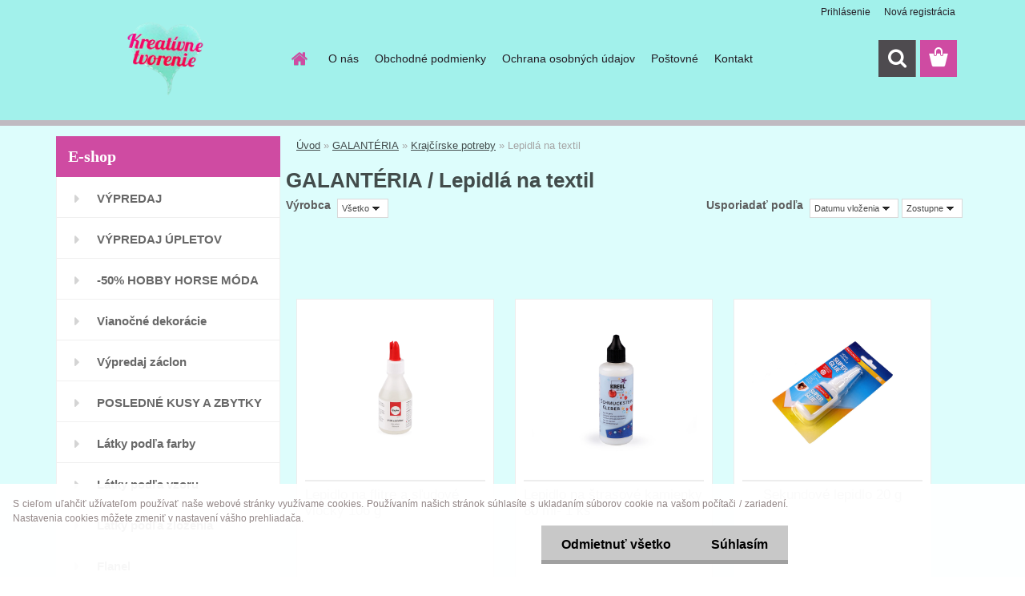

--- FILE ---
content_type: text/html; charset=utf-8
request_url: https://www.kreativnetvorenie.eu/kreativnetvorenie/Lepidla-na-textil-c28_1322_3.htm
body_size: 20943
content:


        <!DOCTYPE html>
    <html xmlns:og="http://ogp.me/ns#" xmlns:fb="http://www.facebook.com/2008/fbml" lang="sk" class="tmpl__3rs13">
      <head>
          <script>
              window.cookie_preferences = getCookieSettings('cookie_preferences');
              window.cookie_statistics = getCookieSettings('cookie_statistics');
              window.cookie_marketing = getCookieSettings('cookie_marketing');

              function getCookieSettings(cookie_name) {
                  if (document.cookie.length > 0)
                  {
                      cookie_start = document.cookie.indexOf(cookie_name + "=");
                      if (cookie_start != -1)
                      {
                          cookie_start = cookie_start + cookie_name.length + 1;
                          cookie_end = document.cookie.indexOf(";", cookie_start);
                          if (cookie_end == -1)
                          {
                              cookie_end = document.cookie.length;
                          }
                          return unescape(document.cookie.substring(cookie_start, cookie_end));
                      }
                  }
                  return false;
              }
          </script>
                <title>GALANTÉRIA | Metrový textil, galantéria | kreativnetvorenie.eu</title>
        <script type="text/javascript">var action_unavailable='action_unavailable';var id_language = 'sk';var id_country_code = 'SK';var language_code = 'sk-SK';var path_request = '/request.php';var type_request = 'POST';var cache_break = "2492"; var enable_console_debug = false; var enable_logging_errors = false;var administration_id_language = 'sk';var administration_id_country_code = 'SK';</script>          <script type="text/javascript" src="//ajax.googleapis.com/ajax/libs/jquery/1.8.3/jquery.min.js"></script>
          <script type="text/javascript" src="//code.jquery.com/ui/1.12.1/jquery-ui.min.js" ></script>
                  <script src="/wa_script/js/jquery.hoverIntent.minified.js?_=2025-12-15-09-40" type="text/javascript"></script>
        <script type="text/javascript" src="/admin/jscripts/jquery.qtip.min.js?_=2025-12-15-09-40"></script>
                  <script src="/wa_script/js/jquery.selectBoxIt.min.js?_=2025-12-15-09-40" type="text/javascript"></script>
                  <script src="/wa_script/js/bs_overlay.js?_=2025-12-15-09-40" type="text/javascript"></script>
        <script src="/wa_script/js/bs_design.js?_=2025-12-15-09-40" type="text/javascript"></script>
        <script src="/admin/jscripts/wa_translation.js?_=2025-12-15-09-40" type="text/javascript"></script>
        <link rel="stylesheet" type="text/css" href="/css/jquery.selectBoxIt.wa_script.css?_=2025-12-15-09-40" media="screen, projection">
        <link rel="stylesheet" type="text/css" href="/css/jquery.qtip.lupa.css?_=2025-12-15-09-40">
        
                  <script src="/wa_script/js/jquery.colorbox-min.js?_=2025-12-15-09-40" type="text/javascript"></script>
          <link rel="stylesheet" type="text/css" href="/css/colorbox.css?_=2025-12-15-09-40">
          <script type="text/javascript">
            jQuery(document).ready(function() {
              (function() {
                function createGalleries(rel) {
                  var regex = new RegExp(rel + "\\[(\\d+)]"),
                      m, group = "g_" + rel, groupN;
                  $("a[rel*=" + rel + "]").each(function() {
                    m = regex.exec(this.getAttribute("rel"));
                    if(m) {
                      groupN = group + m[1];
                    } else {
                      groupN = group;
                    }
                    $(this).colorbox({
                      rel: groupN,
                      slideshow:true,
                       maxWidth: "85%",
                       maxHeight: "85%",
                       returnFocus: false
                    });
                  });
                }
                createGalleries("lytebox");
                createGalleries("lyteshow");
              })();
            });</script>
          <script type="text/javascript">
      function init_products_hovers()
      {
        jQuery(".product").hoverIntent({
          over: function(){
            jQuery(this).find(".icons_width_hack").animate({width: "130px"}, 300, function(){});
          } ,
          out: function(){
            jQuery(this).find(".icons_width_hack").animate({width: "10px"}, 300, function(){});
          },
          interval: 40
        });
      }
      jQuery(document).ready(function(){

        jQuery(".param select, .sorting select").selectBoxIt();

        jQuery(".productFooter").click(function()
        {
          var $product_detail_link = jQuery(this).parent().find("a:first");

          if($product_detail_link.length && $product_detail_link.attr("href"))
          {
            window.location.href = $product_detail_link.attr("href");
          }
        });
        init_products_hovers();
        
        ebar_details_visibility = {};
        ebar_details_visibility["user"] = false;
        ebar_details_visibility["basket"] = false;

        ebar_details_timer = {};
        ebar_details_timer["user"] = setTimeout(function(){},100);
        ebar_details_timer["basket"] = setTimeout(function(){},100);

        function ebar_set_show($caller)
        {
          var $box_name = $($caller).attr("id").split("_")[0];

          ebar_details_visibility["user"] = false;
          ebar_details_visibility["basket"] = false;

          ebar_details_visibility[$box_name] = true;

          resolve_ebar_set_visibility("user");
          resolve_ebar_set_visibility("basket");
        }

        function ebar_set_hide($caller)
        {
          var $box_name = $($caller).attr("id").split("_")[0];

          ebar_details_visibility[$box_name] = false;

          clearTimeout(ebar_details_timer[$box_name]);
          ebar_details_timer[$box_name] = setTimeout(function(){resolve_ebar_set_visibility($box_name);},300);
        }

        function resolve_ebar_set_visibility($box_name)
        {
          if(   ebar_details_visibility[$box_name]
             && jQuery("#"+$box_name+"_detail").is(":hidden"))
          {
            jQuery("#"+$box_name+"_detail").slideDown(300);
          }
          else if(   !ebar_details_visibility[$box_name]
                  && jQuery("#"+$box_name+"_detail").not(":hidden"))
          {
            jQuery("#"+$box_name+"_detail").slideUp(0, function() {
              $(this).css({overflow: ""});
            });
          }
        }

        
        jQuery("#user_icon, #basket_icon").hoverIntent({
          over: function(){
            ebar_set_show(this);
            
          } ,
          out: function(){
            ebar_set_hide(this);
          },
          interval: 40
        });
        
        jQuery("#user_icon").click(function(e)
        {
          if(jQuery(e.target).attr("id") == "user_icon")
          {
            window.location.href = "https://www.kreativnetvorenie.eu/kreativnetvorenie/e-login/";
          }
        });

        jQuery("#basket_icon").click(function(e)
        {
          if(jQuery(e.target).attr("id") == "basket_icon")
          {
            window.location.href = "https://www.kreativnetvorenie.eu/kreativnetvorenie/e-basket/";
          }
        });
      
      });
    </script>        <meta http-equiv="Content-language" content="sk">
        <meta http-equiv="Content-Type" content="text/html; charset=utf-8">
        <meta name="language" content="slovak">
        <meta name="keywords" content="galantéria">
        <meta name="description" content="
">
        <meta name="revisit-after" content="1 Days">
        <meta name="distribution" content="global">
        <meta name="expires" content="never">
                  <meta name="expires" content="never">
                    <link rel="canonical" href="https://www.kreativnetvorenie.eu/kreativnetvorenie/Lepidla-na-textil-c28_1322_3.htm"/>
          <meta property="og:image" content="https://www.kreativnetvorenie.eu/kreativnetvorenie/ROZTOMILE-ZVIERATKA-NA-TEPLAKOVINE-d107256.htm" />
<meta property="og:image:secure_url" content="https://www.kreativnetvorenie.eu/kreativnetvorenie/ROZTOMILE-ZVIERATKA-NA-TEPLAKOVINE-d107256.htm" />
<meta property="og:image:type" content="image/jpeg" />
<meta property="og:url" content="http://www.kreativnetvorenie.eu/kreativnetvorenie/eshop/28-1-/1322-3-Lepidla-na-textil" />
<meta property="og:title" content="GALANTÉRIA | Metrový textil, galantéria | kreativnetvorenie.eu" />
<meta property="og:description" content="
" />
<meta property="og:type" content="website" />
<meta property="og:site_name" content="Metrový textil, galantéria | kreativnetvorenie.eu" />

<meta name="google-site-verification" content="cedFS-BOoc6CS-CUIzIlmr4_Aa-zwnOUDrfeukkP8R4"/>            <meta name="robots" content="index, follow">
                      <link href="//www.kreativnetvorenie.eu/fotky31489/favicon.ico" rel="icon" type="image/x-icon">
          <link rel="shortcut icon" type="image/x-icon" href="//www.kreativnetvorenie.eu/fotky31489/favicon.ico">
                  <link rel="stylesheet" type="text/css" href="/css/lang_dependent_css/lang_sk.css?_=2025-12-15-09-40" media="screen, projection">
                <link rel='stylesheet' type='text/css' href='/wa_script/js/styles.css?_=2025-12-15-09-40'>
        <script language='javascript' type='text/javascript' src='/wa_script/js/javascripts.js?_=2025-12-15-09-40'></script>
        <script language='javascript' type='text/javascript' src='/wa_script/js/check_tel.js?_=2025-12-15-09-40'></script>
          <script src="/assets/javascripts/buy_button.js?_=2025-12-15-09-40"></script>
            <script type="text/javascript" src="/wa_script/js/bs_user.js?_=2025-12-15-09-40"></script>
        <script type="text/javascript" src="/wa_script/js/bs_fce.js?_=2025-12-15-09-40"></script>
        <script type="text/javascript" src="/wa_script/js/bs_fixed_bar.js?_=2025-12-15-09-40"></script>
        <script type="text/javascript" src="/bohemiasoft/js/bs.js?_=2025-12-15-09-40"></script>
        <script src="/wa_script/js/jquery.number.min.js?_=2025-12-15-09-40" type="text/javascript"></script>
        <script type="text/javascript">
            BS.User.id = 31489;
            BS.User.domain = "kreativnetvorenie";
            BS.User.is_responsive_layout = true;
            BS.User.max_search_query_length = 50;
            BS.User.max_autocomplete_words_count = 5;

            WA.Translation._autocompleter_ambiguous_query = ' Hľadaný výraz je pre našeptávač príliš všeobecný. Zadajte prosím ďalšie znaky, slová alebo pokračujte odoslaním formulára pre vyhľadávanie.';
            WA.Translation._autocompleter_no_results_found = ' Neboli nájdené žiadne produkty ani kategórie.';
            WA.Translation._error = " Chyba";
            WA.Translation._success = " Úspech";
            WA.Translation._warning = " Upozornenie";
            WA.Translation._multiples_inc_notify = '<p class="multiples-warning"><strong>Tento produkt je možné objednať iba v násobkoch #inc#. </strong><br><small>Vami zadaný počet kusov bol navýšený podľa tohto násobku.</small></p>';
            WA.Translation._shipping_change_selected = " Zmeniť...";
            WA.Translation._shipping_deliver_to_address = "_shipping_deliver_to_address";

            BS.Design.template = {
              name: "3rs13",
              is_selected: function(name) {
                if(Array.isArray(name)) {
                  return name.indexOf(this.name) > -1;
                } else {
                  return name === this.name;
                }
              }
            };
            BS.Design.isLayout3 = true;
            BS.Design.templates = {
              TEMPLATE_ARGON: "argon",TEMPLATE_NEON: "neon",TEMPLATE_CARBON: "carbon",TEMPLATE_XENON: "xenon",TEMPLATE_AURUM: "aurum",TEMPLATE_CUPRUM: "cuprum",TEMPLATE_ERBIUM: "erbium",TEMPLATE_CADMIUM: "cadmium",TEMPLATE_BARIUM: "barium",TEMPLATE_CHROMIUM: "chromium",TEMPLATE_SILICIUM: "silicium",TEMPLATE_IRIDIUM: "iridium",TEMPLATE_INDIUM: "indium",TEMPLATE_OXYGEN: "oxygen",TEMPLATE_HELIUM: "helium",TEMPLATE_FLUOR: "fluor",TEMPLATE_FERRUM: "ferrum",TEMPLATE_TERBIUM: "terbium",TEMPLATE_URANIUM: "uranium",TEMPLATE_ZINCUM: "zincum",TEMPLATE_CERIUM: "cerium",TEMPLATE_KRYPTON: "krypton",TEMPLATE_THORIUM: "thorium",TEMPLATE_ETHERUM: "etherum",TEMPLATE_KRYPTONIT: "kryptonit",TEMPLATE_TITANIUM: "titanium",TEMPLATE_PLATINUM: "platinum"            };
        </script>
        <meta name="facebook-domain-verification" content="u4ii3sm6zqsuwh8k5ebvwl1klj5lhx">
          <script src="/js/progress_button/modernizr.custom.js"></script>
                      <link rel="stylesheet" type="text/css" href="/bower_components/owl.carousel/dist/assets/owl.carousel.min.css" />
            <link rel="stylesheet" type="text/css" href="/bower_components/owl.carousel/dist/assets/owl.theme.default.min.css" />
            <script src="/bower_components/owl.carousel/dist/owl.carousel.min.js"></script>
                    <link rel="stylesheet" type="text/css" href="//static.bohemiasoft.com/jave/style.css?_=2025-12-15-09-40" media="screen">
                    <link rel="stylesheet" type="text/css" href="/css/font-awesome.4.7.0.min.css" media="screen">
          <link rel="stylesheet" type="text/css" href="/sablony/nove/3rs13/3rs13pink/css/product_var3.css?_=2025-12-15-09-40" media="screen">
                    <link rel="stylesheet"
                type="text/css"
                id="tpl-editor-stylesheet"
                href="/sablony/nove/3rs13/3rs13pink/css/colors.css?_=2025-12-15-09-40"
                media="screen">

          <meta name="viewport" content="width=device-width, initial-scale=1.0">
          <link rel="stylesheet" 
                   type="text/css" 
                   href="https://static.bohemiasoft.com/custom-css/argon.css?_1764923345" 
                   media="screen"><link rel="stylesheet" type="text/css" href="/css/steps_order.css?_=2025-12-15-09-40" media="screen"><style type="text/css">
               <!--#site_logo{
                  width: 275px;
                  height: 100px;
                  background-image: url('/fotky31489/design_setup/images/custom_image_logo.png?cache_time=1756320498');
                  background-repeat: no-repeat;
                  
                }html body .myheader { 
          background-image: none;
          border: black;
          background-repeat: repeat;
          background-position: 0px 0px;
          background-color: #a2f1eb;
        }#page_background{
                  background-image: none;
                  background-repeat: repeat;
                  background-position: 0px 0px;
                  background-color: #ddfdfc;
                }.bgLupa{
                  padding: 0;
                  border: none;
                }
      /***font kategorie - hover, active***/
      body #page .leftmenu2 ul li a:hover, body #page .leftmenu2 ul li.leftmenuAct a {
                  color:#3547d3 !important;
      }
      body #page .leftmenu ul li a:hover, body #page .leftmenu ul li.leftmenuAct a {
                  color:#3547d3 !important;
      }
      /***pozadi kategorie - hover, active***/
      body #page .leftmenu2 ul li a:hover, body #page .leftmenu2 ul li.leftmenuAct a {
                  background-color:#f37dfe!important;
      }
      #left-box .leftmenu > ul > li:hover > a, html #page ul li.leftmenuAct a, #left-box ul li a:hover {
                  background-color:#f37dfe!important;
      }
      /***before kategorie - hover, active***/
      .leftmenu li:hover a::before, .leftmenuAct a::before, .leftmenu2 li:hover a::before, .leftmenuAct a::before {
                  color: #75cedc!important; 
        }
      /***font podkategorie***/
      body #page .leftmenu2 ul ul li a {
                  color:#db1373!important;
        }
      body #page .leftmenu ul ul li a, body #page .leftmenu ul li.leftmenuAct ul li a {
            color:#db1373!important;
            border-color:#db1373!important;
        }
      /***pozadi podkategorie***/
      body #page .leftmenu2 ul ul li a {
                  background-color:#acf7f3!important;
      }
      body #page .leftmenu ul ul li a, #left-box .leftmenu ul ul::after, #left-box .leftmenu ul ul, html #page ul ul li.leftmenuAct {
                  background-color:#acf7f3!important;
      }

 :root { 
 }
-->
                </style>          <link rel="stylesheet" type="text/css" href="/fotky31489/design_setup/css/user_defined.css?_=1657621583" media="screen, projection">
                    <script type="text/javascript" src="/admin/jscripts/wa_dialogs.js?_=2025-12-15-09-40"></script>
            <script>
      $(document).ready(function() {
        if (getCookie('show_cookie_message' + '_31489_sk') != 'no') {
          if($('#cookies-agreement').attr('data-location') === '0')
          {
            $('.cookies-wrapper').css("top", "0px");
          }
          else
          {
            $('.cookies-wrapper').css("bottom", "0px");
          }
          $('.cookies-wrapper').show();
        }

        $('#cookies-notify__close').click(function() {
          setCookie('show_cookie_message' + '_31489_sk', 'no');
          $('#cookies-agreement').slideUp();
          $("#masterpage").attr("style", "");
          setCookie('cookie_preferences', 'true');
          setCookie('cookie_statistics', 'true');
          setCookie('cookie_marketing', 'true');
          window.cookie_preferences = true;
          window.cookie_statistics = true;
          window.cookie_marketing = true;
          if(typeof gtag === 'function') {
              gtag('consent', 'update', {
                  'ad_storage': 'granted',
                  'analytics_storage': 'granted',
                  'ad_user_data': 'granted',
                  'ad_personalization': 'granted'
              });
          }
         return false;
        });

        $("#cookies-notify__disagree").click(function(){
            save_preferences();
        });

        $('#cookies-notify__preferences-button-close').click(function(){
            var cookies_notify_preferences = $("#cookies-notify-checkbox__preferences").is(':checked');
            var cookies_notify_statistics = $("#cookies-notify-checkbox__statistics").is(':checked');
            var cookies_notify_marketing = $("#cookies-notify-checkbox__marketing").is(':checked');
            save_preferences(cookies_notify_preferences, cookies_notify_statistics, cookies_notify_marketing);
        });

        function save_preferences(preferences = false, statistics = false, marketing = false)
        {
            setCookie('show_cookie_message' + '_31489_sk', 'no');
            $('#cookies-agreement').slideUp();
            $("#masterpage").attr("style", "");
            setCookie('cookie_preferences', preferences);
            setCookie('cookie_statistics', statistics);
            setCookie('cookie_marketing', marketing);
            window.cookie_preferences = preferences;
            window.cookie_statistics = statistics;
            window.cookie_marketing = marketing;
            if(marketing && typeof gtag === 'function')
            {
                gtag('consent', 'update', {
                    'ad_storage': 'granted'
                });
            }
            if(statistics && typeof gtag === 'function')
            {
                gtag('consent', 'update', {
                    'analytics_storage': 'granted',
                    'ad_user_data': 'granted',
                    'ad_personalization': 'granted',
                });
            }
            if(marketing === false && BS && BS.seznamIdentity) {
                BS.seznamIdentity.clearIdentity();
            }
        }

        /**
         * @param {String} cookie_name
         * @returns {String}
         */
        function getCookie(cookie_name) {
          if (document.cookie.length > 0)
          {
            cookie_start = document.cookie.indexOf(cookie_name + "=");
            if (cookie_start != -1)
            {
              cookie_start = cookie_start + cookie_name.length + 1;
              cookie_end = document.cookie.indexOf(";", cookie_start);
              if (cookie_end == -1)
              {
                cookie_end = document.cookie.length;
              }
              return unescape(document.cookie.substring(cookie_start, cookie_end));
            }
          }
          return "";
        }
        
        /**
         * @param {String} cookie_name
         * @param {String} value
         */
        function setCookie(cookie_name, value) {
          var time = new Date();
          time.setTime(time.getTime() + 365*24*60*60*1000); // + 1 rok
          var expires = "expires="+time.toUTCString();
          document.cookie = cookie_name + "=" + escape(value) + "; " + expires + "; path=/";
        }
      });
    </script>
    <script async src="https://www.googletagmanager.com/gtag/js?id=UA-56613072-4"></script><script>
window.dataLayer = window.dataLayer || [];
function gtag(){dataLayer.push(arguments);}
gtag('js', new Date());
gtag('config', 'UA-56613072-4', { debug_mode: true });
</script>        <script type="text/javascript" src="/wa_script/js/search_autocompleter.js?_=2025-12-15-09-40"></script>
                <link rel="stylesheet" type="text/css" href="/assets/vendor/magnific-popup/magnific-popup.css" />
      <script src="/assets/vendor/magnific-popup/jquery.magnific-popup.js"></script>
      <script type="text/javascript">
        BS.env = {
          decPoint: ",",
          basketFloatEnabled: true        };
      </script>
      <script type="text/javascript" src="/node_modules/select2/dist/js/select2.min.js"></script>
      <script type="text/javascript" src="/node_modules/maximize-select2-height/maximize-select2-height.min.js"></script>
      <script type="text/javascript">
        (function() {
          $.fn.select2.defaults.set("language", {
            noResults: function() {return " Žiadny záznam nebol nájdený"},
            inputTooShort: function(o) {
              var n = o.minimum - o.input.length;
              return "_input_too_short".replace("#N#", n);
            }
          });
          $.fn.select2.defaults.set("width", "100%")
        })();

      </script>
      <link type="text/css" rel="stylesheet" href="/node_modules/select2/dist/css/select2.min.css" />
      <script type="text/javascript" src="/wa_script/js/countdown_timer.js?_=2025-12-15-09-40"></script>
      <script type="text/javascript" src="/wa_script/js/app.js?_=2025-12-15-09-40"></script>
      <script type="text/javascript" src="/node_modules/jquery-validation/dist/jquery.validate.min.js"></script>

      <script src="https://popup.marketplace-wa.cz/media/pop.ad811e4dd4455bb9982ec55207c65172e7f352fa.1756457943.js" async></script>
          </head>
          <script type="text/javascript">
        var fb_pixel = 'active';
      </script>
      <script type="text/javascript" src="/wa_script/js/fb_pixel_func.js"></script>
      <script>add_to_cart_default_basket_settings();</script>  <body class="lang-sk layout3 not-home page-category page-category-28-1322 basket-empty slider_available template-slider-disabled vat-payer-n alternative-currency-n" >
        <a name="topweb"></a>
            <div id="cookies-agreement" class="cookies-wrapper" data-location="1"
         >
      <div class="cookies-notify-background"></div>
      <div class="cookies-notify" style="display:block!important;">
        <div class="cookies-notify__bar">
          <div class="cookies-notify__bar1">
            <div class="cookies-notify__text"
                                  style="color: #928686;"
                                 >
                S cieľom uľahčiť užívateľom používať naše webové stránky využívame cookies. Používaním našich stránok súhlasíte s ukladaním súborov cookie na vašom počítači / zariadení. Nastavenia cookies môžete zmeniť v nastavení vášho prehliadača.            </div>
            <div class="cookies-notify__button">
                <a href="#" id="cookies-notify__disagree" class="secondary-btn"
                   style="color: #000000;
                           background-color: #c8c8c8;
                           opacity: 1"
                >Odmietnuť všetko</a>
              <a href="#" id="cookies-notify__close"
                 style="color: #000000;
                        background-color: #c8c8c8;
                        opacity: 1"
                >Súhlasím</a>
            </div>
          </div>
                    </div>
      </div>
    </div>
    
  <div id="responsive_layout_large"></div><div id="page">    <script type="text/javascript">
      var responsive_articlemenu_name = ' Menu';
      var responsive_eshopmenu_name = ' E-shop';
    </script>
        <link rel="stylesheet" type="text/css" href="/css/masterslider.css?_=2025-12-15-09-40" media="screen, projection">
    <script type="text/javascript" src="/js/masterslider.min.js"></script>
    <div class="myheader">
                <div class="navigate_bar">
            <div class="logo-wrapper">
            <a id="site_logo" href="//www.kreativnetvorenie.eu" class="mylogo" aria-label="Logo"></a>
    </div>
                        <!--[if IE 6]>
    <style>
    #main-menu ul ul{visibility:visible;}
    </style>
    <![endif]-->

    
    <div id="topmenu"><!-- TOPMENU -->
            <div id="main-menu" class="">
                 <ul>
            <li class="eshop-menu-home">
              <a href="//www.kreativnetvorenie.eu" class="top_parent_act" aria-label="Homepage">
                              </a>
            </li>
          </ul>
          
<ul><li class="eshop-menu-1 eshop-menu-order-1 eshop-menu-odd"><a href="/kreativnetvorenie/O-nas-a1_0.htm"  class="top_parent">O nás</a>
</li></ul>
<ul><li class="eshop-menu-3 eshop-menu-order-2 eshop-menu-even"><a href="/kreativnetvorenie/Obchodne-podmienky-a3_0.htm"  class="top_parent">Obchodné podmienky</a>
</li></ul>
<ul><li class="eshop-menu-4 eshop-menu-order-3 eshop-menu-odd"><a href="/kreativnetvorenie/Ochrana-osobnych-udajov-a4_0.htm"  class="top_parent">Ochrana osobných údajov</a>
</li></ul>
<ul><li class="eshop-menu-5 eshop-menu-order-4 eshop-menu-even"><a href="/kreativnetvorenie/Postovne-a5_0.htm"  class="top_parent">Poštovné </a>
</li></ul>
<ul><li class="eshop-menu-2 eshop-menu-order-5 eshop-menu-odd"><a href="/kreativnetvorenie/Kontakt-a2_0.htm"  class="top_parent">Kontakt</a>
</li></ul>      </div>
    </div><!-- END TOPMENU -->
        <div id="search">
      <form name="search" id="searchForm" action="/kreativnetvorenie/search-engine.htm" method="GET" enctype="multipart/form-data">
        <label for="q" class="title_left2"> Hľadanie</label>
        <p>
          <input name="slovo" type="text" class="inputBox" id="q" placeholder=" Zadajte text vyhľadávania" maxlength="50">
          
          <input type="hidden" id="source_service" value="www.webareal.sk">
        </p>
        <div class="wrapper_search_submit">
          <input type="submit" class="search_submit" aria-label="search" name="search_submit" value="">
        </div>
        <div id="search_setup_area">
          <input id="hledatjak2" checked="checked" type="radio" name="hledatjak" value="2">
          <label for="hledatjak2">Hľadať v tovare</label>
          <br />
          <input id="hledatjak1"  type="radio" name="hledatjak" value="1">
          <label for="hledatjak1">Hľadať v článkoch</label>
                    <script type="text/javascript">
            function resolve_search_mode_visibility()
            {
              if (jQuery('form[name=search] input').is(':focus'))
              {
                if (jQuery('#search_setup_area').is(':hidden'))
                {
                  jQuery('#search_setup_area').slideDown(400);
                }
              }
              else
              {
                if (jQuery('#search_setup_area').not(':hidden'))
                {
                  jQuery('#search_setup_area').slideUp(400);
                }
              }
            }

            $('form[name=search] input').click(function() {
              this.focus();
            });

            jQuery('form[name=search] input')
                .focus(function() {
                  resolve_search_mode_visibility();
                })
                .blur(function() {
                  setTimeout(function() {
                    resolve_search_mode_visibility();
                  }, 1000);
                });

          </script>
                  </div>
      </form>
    </div>
          </div>
          </div>
    <div id="page_background">      <div class="hack-box"><!-- HACK MIN WIDTH FOR IE 5, 5.5, 6  -->
                  <div id="masterpage" style="margin-bottom:95px;"><!-- MASTER PAGE -->
              <div id="header">          </div><!-- END HEADER -->
          
  <div id="ebar" class="" >        <div id="ebar_set">
                <div id="user_icon">

                            <div id="user_detail">
                    <div id="user_arrow_tag"></div>
                    <div id="user_content_tag">
                        <div id="user_content_tag_bg">
                            <a href="/kreativnetvorenie/e-login/"
                               class="elink user_login_text"
                               >
                               Prihlásenie                            </a>
                            <a href="/kreativnetvorenie/e-register/"
                               class="elink user-logout user_register_text"
                               >
                               Nová registrácia                            </a>
                        </div>
                    </div>
                </div>
            
        </div>
        
                <div id="basket_icon" >
            <div id="basket_detail">
                <div id="basket_arrow_tag"></div>
                <div id="basket_content_tag">
                    <a id="quantity_tag" href="/kreativnetvorenie/e-basket" rel="nofollow" class="elink"><span class="quantity_count">0</span></a>
                                    </div>
            </div>
        </div>
                <a id="basket_tag"
           href="kreativnetvorenie/e-basket"
           rel="nofollow"
           class="elink">
            <span id="basket_tag_left">&nbsp;</span>
            <span id="basket_tag_right">
                0 ks            </span>
        </a>
                </div></div>          <div id="aroundpage"><!-- AROUND PAGE -->
            
      <!-- LEFT BOX -->
      <div id="left-box">
              <div class="menu-typ-1" id="left_eshop">
                <p class="title_left_eshop">E-shop</p>
          
        <div id="inleft_eshop">
          <div class="leftmenu2">
                <ul class="root-eshop-menu">
              <li class="leftmenuDef category-menu-173 category-menu-order-1 category-menu-odd">
          <a href="/kreativnetvorenie/VYPREDAJ-c173_0_1.htm">            <strong>
              VÝPREDAJ            </strong>
            </a>        </li>

                <li class="leftmenuDef category-menu-177 category-menu-order-2 category-menu-even">
          <a href="/kreativnetvorenie/VYPREDAJ-UPLETOV-c177_0_1.htm">            <strong>
              VÝPREDAJ ÚPLETOV            </strong>
            </a>        </li>

                <li class="leftmenuDef category-menu-161 category-menu-order-3 category-menu-odd">
          <a href="/kreativnetvorenie/50-HOBBY-HORSE-MODA-c161_0_1.htm">            <strong>
              -50% HOBBY HORSE MÓDA            </strong>
            </a>        </li>

                <li class="leftmenuDef category-menu-164 category-menu-order-4 category-menu-even">
          <a href="/kreativnetvorenie/Vianocne-dekoracie-c164_0_1.htm">            <strong>
              Vianočné  dekorácie            </strong>
            </a>        </li>

                <li class="leftmenuDef category-menu-137 category-menu-order-5 category-menu-odd">
          <a href="/kreativnetvorenie/Vypredaj-zaclon-c137_0_1.htm">            <strong>
              Výpredaj záclon             </strong>
            </a>        </li>

                <li class="leftmenuDef category-menu-131 category-menu-order-6 category-menu-even">
          <a href="/kreativnetvorenie/POSLEDNE-KUSY-A-ZBYTKY-LATOK-c131_0_1.htm">            <strong>
              POSLEDNÉ KUSY A ZBYTKY LÁTOK            </strong>
            </a>        </li>

                <li class="leftmenuDef category-menu-96 category-menu-order-7 category-menu-odd">
          <a href="/kreativnetvorenie/Latky-podla-farby-c96_0_1.htm">            <strong>
              Látky podľa farby            </strong>
            </a>        </li>

                <li class="leftmenuDef category-menu-95 category-menu-order-8 category-menu-even">
          <a href="/kreativnetvorenie/Latky-podla-vzoru-c95_0_1.htm">            <strong>
              Látky podľa vzoru            </strong>
            </a>        </li>

                <li class="leftmenuDef category-menu-97 category-menu-order-9 category-menu-odd">
          <a href="/kreativnetvorenie/Latky-podla-zlozenia-c97_0_1.htm">            <strong>
              Látky podľa zloženia            </strong>
            </a>        </li>

                <li class="leftmenuDef category-menu-151 category-menu-order-10 category-menu-even">
          <a href="/kreativnetvorenie/Flanel-c151_0_1.htm">            <strong>
              Flanel            </strong>
            </a>        </li>

                <li class="leftmenuDef category-menu-155 category-menu-order-11 category-menu-odd">
          <a href="/kreativnetvorenie/Kozusina-c155_0_1.htm">            <strong>
              Kožušina            </strong>
            </a>        </li>

                <li class="leftmenuDef category-menu-154 category-menu-order-12 category-menu-even">
          <a href="/kreativnetvorenie/Svetrovina-pletenina-c154_0_1.htm">            <strong>
              Svetrovina, pletenina            </strong>
            </a>        </li>

                <li class="leftmenuDef category-menu-121 category-menu-order-13 category-menu-odd">
          <a href="/kreativnetvorenie/Uplety-c121_0_1.htm">            <strong>
              Úplety            </strong>
            </a>        </li>

                <li class="leftmenuDef category-menu-141 category-menu-order-14 category-menu-even">
          <a href="/kreativnetvorenie/PANELY-NA-RUSKA-c141_0_1.htm">            <strong>
              PANELY NA RÚŠKA            </strong>
            </a>        </li>

                <li class="leftmenuDef category-menu-101 category-menu-order-15 category-menu-odd">
          <a href="/kreativnetvorenie/Latkove-balicky-c101_0_1.htm">            <strong>
              Látkové balíčky            </strong>
            </a>        </li>

                <li class="leftmenuDef category-menu-135 category-menu-order-16 category-menu-even">
          <a href="/kreativnetvorenie/LYCRA-na-plavky-Fitness-c135_0_1.htm">            <strong>
              LYCRA  / na plavky-Fitness /            </strong>
            </a>        </li>

                <li class="leftmenuDef category-menu-122 category-menu-order-17 category-menu-odd">
          <a href="/kreativnetvorenie/Fleece-Minky-c122_0_1.htm">            <strong>
              Fleece, Minky            </strong>
            </a>        </li>

                <li class="leftmenuDef category-menu-109 category-menu-order-18 category-menu-even">
          <a href="/kreativnetvorenie/Dekoracna-metraz-c109_0_1.htm">            <strong>
              Dekoračná metráž             </strong>
            </a>        </li>

                <li class="leftmenuDef category-menu-160 category-menu-order-19 category-menu-odd">
          <a href="/kreativnetvorenie/STRIHY-c160_0_1.htm">            <strong>
              STRIHY            </strong>
            </a>        </li>

                <li class="leftmenuDef category-menu-110 category-menu-order-20 category-menu-even">
          <a href="/kreativnetvorenie/NETKANE-TEXTILIE-A-VYPLNE-c110_0_1.htm">            <strong>
              NETKANÉ TEXTÍLIE A VÝPLNE            </strong>
            </a>        </li>

                <li class="leftmenuDef category-menu-103 category-menu-order-21 category-menu-odd">
          <a href="/kreativnetvorenie/Tyl-Organza-c103_0_1.htm">            <strong>
              Tyl , Organza            </strong>
            </a>        </li>

                <li class="leftmenuDef category-menu-98 category-menu-order-22 category-menu-even">
          <a href="/kreativnetvorenie/FILC-JUTA-PLST-RUNO-c98_0_1.htm">            <strong>
              FILC, JUTA, PLSŤ, RÚNO            </strong>
            </a>        </li>

                <li class="leftmenuDef category-menu-136 category-menu-order-23 category-menu-odd">
          <a href="/kreativnetvorenie/DARCEKOVA-POUKAZKA-c136_0_1.htm">            <strong>
              DARČEKOVÁ POUKÁŽKA            </strong>
            </a>        </li>

                <li class="leftmenuDef category-menu-28 category-menu-order-24 category-menu-even">
          <a href="/kreativnetvorenie/GALANTERIA-c28_0_1.htm">            <strong>
              GALANTÉRIA            </strong>
            </a>        </li>

            <ul class="eshop-submenu level-2">
              <li class="leftmenu2sub category-submenu-2085 masonry_item">
          <a href="/kreativnetvorenie/Brzdicky-a-koncovky-c28_2085_2.htm">            <strong>
              Brzdičky a koncovky            </strong>
            </a>        </li>

                <li class="leftmenu2sub category-submenu-785 masonry_item">
          <a href="/kreativnetvorenie/Cipky-a-madeiry-c28_785_2.htm">            <strong>
              Čipky a madeiry            </strong>
            </a>        </li>

                <li class="leftmenu2sub category-submenu-819 masonry_item">
          <a href="/kreativnetvorenie/Flitre-glitre-c28_819_2.htm">            <strong>
              Flitre, glitre            </strong>
            </a>        </li>

                <li class="leftmenu2sub category-submenu-818 masonry_item">
          <a href="/kreativnetvorenie/Gombiky-a-zapinanie-c28_818_2.htm">            <strong>
              Gombíky a zapínanie            </strong>
            </a>        </li>

                <li class="leftmenu2sub category-submenu-807 masonry_item">
          <a href="/kreativnetvorenie/Gumy-c28_807_2.htm">            <strong>
              Gumy             </strong>
            </a>        </li>

                <li class="leftmenu2sub category-submenu-794 masonry_item">
          <a href="/kreativnetvorenie/Ihly-c28_794_2.htm">            <strong>
              Ihly            </strong>
            </a>        </li>

                <li class="leftmenu2sub category-submenu-821 masonry_item">
          <a href="/kreativnetvorenie/Ihlice-a-haciky-pletacie-c28_821_2.htm">            <strong>
              Ihlice a háčiky pletacie            </strong>
            </a>        </li>

                <li class="leftmenu2sub category-submenu-822 masonry_item">
          <a href="/kreativnetvorenie/Keprovky-a-technicke-stuhy-c28_822_2.htm">            <strong>
              Keprovky a technické stuhy            </strong>
            </a>        </li>

                <li class="leftmenu2sub category-submenu-823 masonry_item">
          <a href="/kreativnetvorenie/Kosiky-a-kazety-na-sitie-c28_823_2.htm">            <strong>
              Košíky a kazety na šitie            </strong>
            </a>        </li>

                <li class="leftmenu2sub category-submenu-824 masonry_item">
          <a href="/kreativnetvorenie/Kovova-galanteria-c28_824_2.htm">            <strong>
              Kovová galantéria            </strong>
            </a>        </li>

                <li class="leftmenu2sub category-submenu-825 masonry_item">
          <a href="/kreativnetvorenie/Krajcirske-potreby-c28_825_2.htm">            <strong>
              Krajčírske potreby            </strong>
            </a>        </li>

                <li class="leftmenu2sub category-submenu-1773 masonry_item">
          <a href="/kreativnetvorenie/Krstne-a-smutocne-doplnky-c28_1773_2.htm">            <strong>
              Krstné a smútočné doplnky            </strong>
            </a>        </li>

                <li class="leftmenu2sub category-submenu-829 masonry_item">
          <a href="/kreativnetvorenie/Lemovky-Krojovky-Paspulky-c28_829_2.htm">            <strong>
              Lemovky, Krojovky, Paspulky            </strong>
            </a>        </li>

                <li class="leftmenu2sub category-submenu-1323 masonry_item">
          <a href="/kreativnetvorenie/Lampasy-a-paspulky-c28_1323_2.htm">            <strong>
              Lampasy a paspulky            </strong>
            </a>        </li>

                <li class="leftmenu2sub category-submenu-1659 masonry_item">
          <a href="/kreativnetvorenie/Lisy-pistony-c28_1659_2.htm">            <strong>
              Lisy, pistony            </strong>
            </a>        </li>

                <li class="leftmenu2sub category-submenu-832 masonry_item">
          <a href="/kreativnetvorenie/Modisticke-potreby-c28_832_2.htm">            <strong>
              Modistické potreby            </strong>
            </a>        </li>

                <li class="leftmenu2sub category-submenu-833 masonry_item">
          <a href="/kreativnetvorenie/Nazehlovacky-nasivky-zaplaty-c28_833_2.htm">            <strong>
              Nažehlovačky, nášivky, záplaty            </strong>
            </a>        </li>

                <li class="leftmenu2sub category-submenu-1462 masonry_item">
          <a href="/kreativnetvorenie/Nazehlovacie-kamienky-hotfix-c28_1462_2.htm">            <strong>
              Nažehľovacie kamienky - hotfix            </strong>
            </a>        </li>

                <li class="leftmenu2sub category-submenu-799 masonry_item">
          <a href="/kreativnetvorenie/Nite-c28_799_2.htm">            <strong>
              Nite             </strong>
            </a>        </li>

                <li class="leftmenu2sub category-submenu-817 masonry_item">
          <a href="/kreativnetvorenie/Noznice-a-noziarsky-tovar-c28_817_2.htm">            <strong>
              Nožnice a nožiarsky tovar            </strong>
            </a>        </li>

                <li class="leftmenu2sub category-submenu-1466 masonry_item">
          <a href="/kreativnetvorenie/Ozdoby-na-odevy-obuv-doplnky-c28_1466_2.htm">            <strong>
              Ozdoby na odevy, obuv, doplnky            </strong>
            </a>        </li>

                <li class="leftmenu2sub category-submenu-1701 masonry_item">
          <a href="/kreativnetvorenie/Ozdoby-kovove-na-textil-c28_1701_2.htm">            <strong>
              Ozdoby kovové na textil            </strong>
            </a>        </li>

                <li class="leftmenu2sub category-submenu-839 masonry_item">
          <a href="/kreativnetvorenie/Plastova-galanteria-c28_839_2.htm">            <strong>
              Plastová galantéria            </strong>
            </a>        </li>

                <li class="leftmenu2sub category-submenu-840 masonry_item">
          <a href="/kreativnetvorenie/Podprsenkove-a-plavkove-poloto-c28_840_2.htm">            <strong>
              Podprsenkové a plavkové poloto            </strong>
            </a>        </li>

                <li class="leftmenu2sub category-submenu-841 masonry_item">
          <a href="/kreativnetvorenie/Polotovary-na-vyrobu-kabeliek-c28_841_2.htm">            <strong>
              Polotovary na výrobu kabeliek            </strong>
            </a>        </li>

                <li class="leftmenu2sub category-submenu-1753 masonry_item">
          <a href="/kreativnetvorenie/Polot-na-tvorbu-postaviciek-c28_1753_2.htm">            <strong>
              Polot. na tvorbu postavičiek            </strong>
            </a>        </li>

                <li class="leftmenu2sub category-submenu-1350 masonry_item">
          <a href="/kreativnetvorenie/Popruhy-c28_1350_2.htm">            <strong>
              Popruhy            </strong>
            </a>        </li>

                <li class="leftmenu2sub category-submenu-842 masonry_item">
          <a href="/kreativnetvorenie/Pramiky-hadovky-a-borty-c28_842_2.htm">            <strong>
              Prámiky,hadovky a borty            </strong>
            </a>        </li>

                <li class="leftmenu2sub category-submenu-1926 masonry_item">
          <a href="/kreativnetvorenie/Pre-milacikov-c28_1926_2.htm">            <strong>
              Pre miláčikov            </strong>
            </a>        </li>

                <li class="leftmenu2sub category-submenu-835 masonry_item">
          <a href="/kreativnetvorenie/Reflexne-prvky-c28_835_2.htm">            <strong>
              Reflexné prvky            </strong>
            </a>        </li>

                <li class="leftmenu2sub category-submenu-837 masonry_item">
          <a href="/kreativnetvorenie/Spony-na-opasky-c28_837_2.htm">            <strong>
              Spony na opasky            </strong>
            </a>        </li>

                <li class="leftmenu2sub category-submenu-847 masonry_item">
          <a href="/kreativnetvorenie/Strapce-c28_847_2.htm">            <strong>
              Strapce            </strong>
            </a>        </li>

                <li class="leftmenu2sub category-submenu-848 masonry_item">
          <a href="/kreativnetvorenie/Stuhy-c28_848_2.htm">            <strong>
              Stuhy            </strong>
            </a>        </li>

                <li class="leftmenu2sub category-submenu-802 masonry_item">
          <a href="/kreativnetvorenie/Suche-zipsy-c28_802_2.htm">            <strong>
              Suché zipsy            </strong>
            </a>        </li>

                <li class="leftmenu2sub category-submenu-827 masonry_item">
          <a href="/kreativnetvorenie/Sikme-pruzky-c28_827_2.htm">            <strong>
              Šikmé prúžky            </strong>
            </a>        </li>

                <li class="leftmenu2sub category-submenu-1383 masonry_item">
          <a href="/kreativnetvorenie/Siticka-c28_1383_2.htm">            <strong>
              Šitíčka            </strong>
            </a>        </li>

                <li class="leftmenu2sub category-submenu-846 masonry_item">
          <a href="/kreativnetvorenie/Snury-povrazky-a-tkanicky-c28_846_2.htm">            <strong>
              Šnúry, povrázky a tkaničky            </strong>
            </a>        </li>

                <li class="leftmenu2sub category-submenu-1384 masonry_item">
          <a href="/kreativnetvorenie/Spendliky-c28_1384_2.htm">            <strong>
              Špendlíky            </strong>
            </a>        </li>

                <li class="leftmenu2sub category-submenu-1389 masonry_item">
          <a href="/kreativnetvorenie/Vreckovky-c28_1389_2.htm">            <strong>
              Vreckovky            </strong>
            </a>        </li>

                <li class="leftmenu2sub category-submenu-1392 masonry_item">
          <a href="/kreativnetvorenie/Vybavenie-predajni-galanteria-c28_1392_2.htm">            <strong>
              Vybavenie predajní- galantéria            </strong>
            </a>        </li>

                <li class="leftmenu2sub category-submenu-1400 masonry_item">
          <a href="/kreativnetvorenie/Vysivanie-c28_1400_2.htm">            <strong>
              Vyšívanie            </strong>
            </a>        </li>

                <li class="leftmenu2sub category-submenu-1408 masonry_item">
          <a href="/kreativnetvorenie/Zaclonova-galanteria-c28_1408_2.htm">            <strong>
              Záclonová galantéria            </strong>
            </a>        </li>

                <li class="leftmenu2sub category-submenu-1522 masonry_item">
          <a href="/kreativnetvorenie/Zipsy-zdrhovadla-c28_1522_2.htm">            <strong>
              Zipsy, zdrhovadlá            </strong>
            </a>        </li>

            </ul>
      <style>
        #left-box .remove_point a::before
        {
          display: none;
        }
      </style>
            <li class="leftmenuDef category-menu-140 category-menu-order-25 category-menu-odd">
          <a href="/kreativnetvorenie/PLETENIE-A-HACKOVANIE-c140_0_1.htm">            <strong>
              PLETENIE A HÁČKOVANIE            </strong>
            </a>        </li>

                <li class="leftmenuDef category-menu-126 category-menu-order-26 category-menu-even">
          <a href="/kreativnetvorenie/KORALIKY-c126_0_1.htm">            <strong>
              KORÁLIKY            </strong>
            </a>        </li>

                <li class="leftmenuDef category-menu-114 category-menu-order-27 category-menu-odd">
          <a href="/kreativnetvorenie/BIZUTERIA-c114_0_1.htm">            <strong>
              BIŽUTÉRIA            </strong>
            </a>        </li>

                <li class="leftmenuDef category-menu-123 category-menu-order-28 category-menu-even">
          <a href="/kreativnetvorenie/TVORENIE-A-ARANZOVANIE-c123_0_1.htm">            <strong>
              TVORENIE A ARANŽOVANIE            </strong>
            </a>        </li>

                <li class="leftmenuDef category-menu-147 category-menu-order-29 category-menu-odd">
          <a href="/kreativnetvorenie/FARBY-MODELOVANIE-A-LEPIDLA-c147_0_1.htm">            <strong>
              FARBY, MODELOVANIE A LEPIDLÁ            </strong>
            </a>        </li>

                <li class="leftmenuDef category-menu-125 category-menu-order-30 category-menu-even">
          <a href="/kreativnetvorenie/DEKORACIE-c125_0_1.htm">            <strong>
              DEKORÁCIE            </strong>
            </a>        </li>

                <li class="leftmenuDef category-menu-139 category-menu-order-31 category-menu-odd">
          <a href="/kreativnetvorenie/RUSKA-RESPIRATORY-c139_0_1.htm">            <strong>
              RÚŠKA/RESPIRÁTORY            </strong>
            </a>        </li>

                <li class="leftmenuDef category-menu-128 category-menu-order-32 category-menu-even">
          <a href="/kreativnetvorenie/MODNE-DOPLNKY-c128_0_1.htm">            <strong>
              MÓDNE DOPLNKY            </strong>
            </a>        </li>

                <li class="leftmenuDef category-menu-165 category-menu-order-33 category-menu-odd">
          <a href="/kreativnetvorenie/MIS-MAS-c165_0_1.htm">            <strong>
              MIŠ-MAŠ            </strong>
            </a>        </li>

                <li class="leftmenuDef category-menu-176 category-menu-order-34 category-menu-even">
          <a href="/kreativnetvorenie/MIX-c176_0_1.htm">            <strong>
              MIX            </strong>
            </a>        </li>

                <li class="leftmenuDef category-menu-179 category-menu-order-35 category-menu-odd">
          <a href="/kreativnetvorenie/Zlava-c179_0_1.htm">            <strong>
              Zľava            </strong>
            </a>        </li>

            </ul>
      <style>
        #left-box .remove_point a::before
        {
          display: none;
        }
      </style>
              </div>
        </div>

        
        <div id="footleft1">
                  </div>

            </div>
          <div id="left2"><!-- left2 -->
      <div id="inleft2"><!-- in left2 -->
        <div class="newsletter_box"><!-- newsletter_widget -->
          <form name="newsletter" action="/kreativnetvorenie/newsletter-add" method="post" enctype="multipart/form-data">
            <label for="newsletter_mail" class="title_left2"> Odoberať newsletter</label>
            <p class="wrapper_newsletter">
              <input name="newsletter_mail" type="text" value="@" class="inputBox" id="newsletter_mail" >
                            <span class="wrapper_newsletter_submit">
                <input type="submit" name="newsletter_submit" aria-label="newsletter" value="" id="newsletter_submit">
              </span>
                        </p>
                    <p class="gdpr-newsletter-wrapper">
                        <input type="checkbox" class="gdpr-newsletter-accept" name="gdpr_accept" value="1" id="gdprAccept_6946ed6b7375d" />
            <label for="gdprAccept_6946ed6b7375d">
               Súhlasím so <a href="/fotky31489/gdpr/docs/2018_05_23_111723_1_osobne-udaje.pdf" target="_blank" data-tip data-tip-content="gdprShortTerms_6946ed6b73799" data-tip-options='{"showArrow":false,"class":"terms-tooltip"}'>spracovaním osobných údajov</a> pre zasielanie <strong>newsletteru</strong>.            </label>
          </p>
                    <div class="tip-content terms-content" id="gdprShortTerms_6946ed6b73799">
            Ochrana osobných údajov <br />
  / viac viď príloha /<br />
1.     Kto je Správca osobných údajov<br />
2.     Kontaktné údaje správcu sú nasledovné<br />
3.	Prehlásenie<br />
4.	ZÁKONNÝ DÔVOD SPRACOVANIA OSOBNÝCH ÚDAJOV<br />
5.    Rozsah osobných údajov a účel spracovania<br />
6.    Cookies   <br />
7.    Zabezpečenie a ochrana osobných údajov<br />
8.    Vaše práva v súvislosti s ochranou osobných údajov<br />
9.    Sťažnosť na Úrade na ochranu osobných údajov<br />
10.  Mlčanlivosť<br />
<br />
 <br />
<br />
          </div>
          <script>
            WA.Translation._error_empty_field = " Toto pole nesmie byť prázdne";
            WA.Translation._error_invalid_mail = " E-mailová adresa je v nesprávnom formáte";
          </script>
                                <div class="captcha-box hidden">
              <script type="text/javascript">
          if(!BS.captcha) BS.captcha = {};
          BS.captcha["_captcha_2"] = function(e) {
            var $request = BS.extend(BS.Request.$default, {
              data: {action: 'Gregwar_captcha_reload', field: "_captcha_2"},
              success: function($data) {
                jQuery("#imgCaptcha_6946ed6b7380c").attr("src", $data.report);
              }
            });
            $.ajax($request);
          };
          $(document).on("click", "#redrawCaptcha_6946ed6b7380c", function(e) {
            e.preventDefault();
            BS.captcha["_captcha_2"](e);
          });
        </script>
        <div class="captcha-container">
          <div class="captcha-input">
            <label for="inputCaptcha_6946ed6b7380c"> Opíšte text z obrázku: *</label>
            <div class="captcha-input">
              <input type="text" id="inputCaptcha_6946ed6b7380c" name="_captcha_2" autocomplete="off" />
            </div>
          </div>
          <div class="captcha-image">
            <img src="[data-uri]" id="imgCaptcha_6946ed6b7380c" alt="captcha" />
            <a href="" id="redrawCaptcha_6946ed6b7380c">Nový obrázok</a>
          </div>
        </div>            </div>
                      </form>
        </div><!-- end newsletter_widget -->
      </div><!-- end inleft2 -->
    </div><!-- end left2 -->
          <div id="left_soc">
        <div id="inleft_soc" class="social-box">
          <div id="social_facebook"><iframe src="//www.facebook.com/plugins/like.php?href=http%3A%2F%2Fwww.kreativnetvorenie.eu%2Fkreativnetvorenie%2Feshop%2F28-1-%2F1322-3-Lepidla-na-textil&amp;layout=standard&amp;show_faces=false&amp;width=200&amp;action=like&amp;font=lucida+grande&amp;colorscheme=dark&amp;height=21" scrolling="no" frameborder="0" style="border:none; overflow:hidden; width: 200px; height:44px;" title="Facebook Likebox"></iframe></div>        </div>
      </div>
            </div><!-- END LEFT BOX -->
            <div id="right-box"><!-- RIGHT BOX2 -->
        <!-- xxxx badRight xxxx -->		<script>
		  gtag('event', 'view_item_list', {
			item_list_id: 'box_action',
			item_list_name: '',
			items: [{"item_id":120844,"item_name":"VIANO\u010cN\u00c1 BORD\u00daRA CHRISTMAS FANTASY NAPPE NA PO\u0164AHOVKE","price":4.83},{"item_id":105874,"item_name":"PANEL - MESIAC NA TMAVOMODROM \u00daPLETE - 50x75 cm!!!","price":2.5},{"item_id":109921,"item_name":"DEKORA\u010cN\u00c1 L\u00c1TKA CAIRO B\u00c9\u017dOV\u00c1- OBOJSTRANN\u00c1 Z\u00c1VESOVINA 300cm!!!","price":6.755}]		  });
		</script>
		    <div class="action-box zbozi-akce intag_box action-box-deals"><!-- ACTION -->
      <p class="action-box-title">TOVAR V AKCII</p>
      <div class="in-action-box "><!-- in the action -->
                    <div class="product3 in-stock-y"
                 onmouseover="this.classList.add('product3Act');"
                 onmouseout="this.classList.remove('product3Act');"
                 data-name="VIANOČNÁ BORDÚRA CHRISTMAS FANTASY NAPPE NA POŤAHOVKE"
                 data-id="120844"
                 ><!-- PRODUCT BOX 3 -->
                            <div class="product3Title">
                <div class="product3TitleContent">
                  <a href="/kreativnetvorenie/VIANOCNA-BORDURA-CHRISTMAS-FANTASY-NAPPE-NA-POTAHOVKE-d120844.htm"
                     title="Vianočná bordúra christmas fantasy nappe na poťahovke"
                     data-location="box_action"
                     data-id="120844"
                     data-variant-id="0"
                     class="product-box-link"
                  >VIANOČNÁ BORDÚRA CHRISTMAS FANTASY NAPPE NA POŤAHOVKE</a>
                </div>
                              </div>
                            <div class="product3ImageBox">
                                <a href="/kreativnetvorenie/VIANOCNA-BORDURA-CHRISTMAS-FANTASY-NAPPE-NA-POTAHOVKE-d120844.htm"
                   data-location="box_action"
                   data-id="120844"
                   data-variant-id="0"
                   class="product-box-link"
                >
                  <img src="/fotky31489/fotos/_vyrn_120844CHRISTMAS_FANTASY-101.jpg"  alt="VIANOČNÁ BORDÚRA CHRISTMAS FANTASY NAPPE NA POŤAHOVKE" border="0" title="VIANOČNÁ BORDÚRA CHRISTMAS FANTASY NAPPE NA POŤAHOVKE" width="80">
                </a>

              </div>
                            <div class="clear"></div>
              <div class="product3PriceBox">
                                                <div class="product3Price">
                  <span class="our_price_text"></span> <span class="product_price_text">4,83&nbsp;EUR</span>                </div>
                          <div class="stock_yes">
            skladom          </div>
                            <form method="post" action="/kreativnetvorenie/buy-product.htm?pid=120844">
                                          <input type="submit"
                           class="buy_btn buy-button-action buy-button-action-2"
                           name=""
                           value="kúpiť"
                           data-id="120844"
                           data-variant-id="0"
                        data-product-info='{"count_type":0,"multiples":0}'                    >
                    <div class="clear"></div>
                  </form>
                                </div>
              <div class="clear"></div>
                          </div><!--END PRODUCT BOX 3 -->
             <div class="break"></div>            <div class="product3 in-stock-y"
                 onmouseover="this.classList.add('product3Act');"
                 onmouseout="this.classList.remove('product3Act');"
                 data-name="PANEL - MESIAC NA TMAVOMODROM ÚPLETE - 50x75 cm!!!"
                 data-id="105874"
                 ><!-- PRODUCT BOX 3 -->
                            <div class="product3Title">
                <div class="product3TitleContent">
                  <a href="/kreativnetvorenie/PANEL-MESIAC-NA-TMAVOMODROM-UPLETE-50x75-cm-d105874.htm"
                     title="Panel - mesiac na tmavomodrom úplete"
                     data-location="box_action"
                     data-id="105874"
                     data-variant-id="0"
                     class="product-box-link"
                  >PANEL - MESIAC NA TMAVOMODROM ÚPLETE - 50x75 cm!!!</a>
                </div>
                              </div>
                            <div class="product3ImageBox">
                                <a href="/kreativnetvorenie/PANEL-MESIAC-NA-TMAVOMODROM-UPLETE-50x75-cm-d105874.htm"
                   data-location="box_action"
                   data-id="105874"
                   data-variant-id="0"
                   class="product-box-link"
                >
                  <img src="/fotky31489/fotos/_vyrn_105874387326479_829911645503944_6478487559226032524_n.jpg"  alt="PANEL - MESIAC NA TMAVOMODROM ÚPLETE - 50x75 cm!!!" border="0" title="PANEL - MESIAC NA TMAVOMODROM ÚPLETE - 50x75 cm!!!" height="80">
                </a>

              </div>
                            <div class="clear"></div>
              <div class="product3PriceBox">
                                                <div class="product3Price">
                  <span class="our_price_text"></span> <span class="product_price_text">2,50&nbsp;EUR</span>                </div>
                          <div class="stock_yes">
            skladom          </div>
                            <form method="post" action="/kreativnetvorenie/buy-product.htm?pid=105874">
                                          <input type="submit"
                           class="buy_btn buy-button-action buy-button-action-2"
                           name=""
                           value="kúpiť"
                           data-id="105874"
                           data-variant-id="0"
                        data-product-info='{"count_type":0,"multiples":0}'                    >
                    <div class="clear"></div>
                  </form>
                                </div>
              <div class="clear"></div>
                          </div><!--END PRODUCT BOX 3 -->
             <div class="break"></div>            <div class="product3 in-stock-y"
                 onmouseover="this.classList.add('product3Act');"
                 onmouseout="this.classList.remove('product3Act');"
                 data-name="DEKORAČNÁ LÁTKA CAIRO BÉŽOVÁ- OBOJSTRANNÁ ZÁVESOVINA 300cm!!!"
                 data-id="109921"
                 ><!-- PRODUCT BOX 3 -->
                            <div class="product3Title">
                <div class="product3TitleContent">
                  <a href="/kreativnetvorenie/DEKORACNA-LATKA-CAIRO-BEZOVA-OBOJSTRANNA-ZAVESOVINA-300cm-d109921.htm"
                     title="Dekoračná látka Cairo- obojstranná závesovina"
                     data-location="box_action"
                     data-id="109921"
                     data-variant-id="0"
                     class="product-box-link"
                  >DEKORAČNÁ LÁTKA CAIRO BÉŽOVÁ- OBOJSTRANNÁ ZÁVESOVINA 300cm!!!</a>
                </div>
                              </div>
                            <div class="product3ImageBox">
                                <a href="/kreativnetvorenie/DEKORACNA-LATKA-CAIRO-BEZOVA-OBOJSTRANNA-ZAVESOVINA-300cm-d109921.htm"
                   data-location="box_action"
                   data-id="109921"
                   data-variant-id="0"
                   class="product-box-link"
                >
                  <img src="/fotky31489/fotos/_vyrn_109921cairo_311_s.jpg"  alt="DEKORAČNÁ LÁTKA CAIRO BÉŽOVÁ- OBOJSTRANNÁ ZÁVESOVINA 300cm!!!" border="0" title="DEKORAČNÁ LÁTKA CAIRO BÉŽOVÁ- OBOJSTRANNÁ ZÁVESOVINA 300cm!!!" height="80">
                </a>

              </div>
                            <div class="clear"></div>
              <div class="product3PriceBox">
                                                <div class="product3Price">
                  <span class="our_price_text"></span> <span class="product_price_text">6,76&nbsp;EUR</span>                </div>
                          <div class="stock_yes">
            skladom          </div>
                            <form method="post" action="/kreativnetvorenie/buy-product.htm?pid=109921">
                                          <input type="submit"
                           class="buy_btn buy-button-action buy-button-action-2"
                           name=""
                           value="kúpiť"
                           data-id="109921"
                           data-variant-id="0"
                        data-product-info='{"count_type":0,"multiples":0}'                    >
                    <div class="clear"></div>
                  </form>
                                </div>
              <div class="clear"></div>
                          </div><!--END PRODUCT BOX 3 -->
             <div class="break"></div>      </div><!-- end in the action -->
    </div><!-- END ACTION -->
        <div id="action-foot"></div><!-- foot right box --><div class="break"></div>
    		<script>
		  gtag('event', 'view_item_list', {
			item_list_id: 'box_bestsellers',
			item_list_name: '',
			items: [{"item_id":48147,"item_name":"BIELE KVIETKY NA MODREJ BAVLNE","price":8.5},{"item_id":106744,"item_name":"K\u00c1ROVAN\u00c9 JELENE NA RE\u017dNEJ PO\u0164AHOVKE","price":8.5},{"item_id":96764,"item_name":"PANEL - WEDNESDAY A RUKA NA FIALOVOM \u00daPLETE - 37x50cm","price":2.28}]		  });
		</script>
		      <div class="action-box zbozi-akce intag_box action-box-bestsellers"><!-- ACTION -->
      <p class="action-box-title">NAJPREDÁVANEJŠÍ</p>
      <div class="in-action-box "><!-- in the action -->
                    <div class="product3 in-stock-y"
                 onmouseover="this.classList.add('product3Act');"
                 onmouseout="this.classList.remove('product3Act');"
                 data-name="BIELE KVIETKY NA MODREJ BAVLNE"
                 data-id="48147"
                 ><!-- PRODUCT BOX 3 -->
                            <div class="product3Title">
                <div class="product3TitleContent">
                  <a href="/kreativnetvorenie/BIELE-KVIETKY-NA-MODREJ-BAVLNE-d48147.htm"
                     title="Biele kvietky na modrej bavlne"
                     data-location="box_bestsellers"
                     data-id="48147"
                     data-variant-id="0"
                     class="product-box-link"
                  >BIELE KVIETKY NA MODREJ BAVLNE</a>
                </div>
                              </div>
                            <div class="product3ImageBox">
                                <a href="/kreativnetvorenie/BIELE-KVIETKY-NA-MODREJ-BAVLNE-d48147.htm"
                   data-location="box_bestsellers"
                   data-id="48147"
                   data-variant-id="0"
                   class="product-box-link"
                >
                  <img src="/fotky31489/fotos/_vyrn_4814794222152_233882167699558_5496981930362535936_n.jpg"  alt="BIELE KVIETKY NA MODREJ BAVLNE" border="0" title="BIELE KVIETKY NA MODREJ BAVLNE" width="80">
                </a>

              </div>
                            <div class="clear"></div>
              <div class="product3PriceBox">
                                                <div class="product3Price">
                  <span class="our_price_text"></span> <span class="product_price_text">8,50&nbsp;EUR</span>                </div>
                <div class="stock_yes">skladom</div>                  <form method="post" action="/kreativnetvorenie/buy-product.htm?pid=48147">
                                          <input type="submit"
                           class="buy_btn buy-button-action buy-button-action-1"
                           name=""
                           value="kúpiť"
                        data-product-info='{"count_type":0,"multiples":0}'                           data-id="48147"
                           data-variant-id="0"
                    >
                    <div class="clear"></div>
                  </form>
                                </div>
              <div class="clear"></div>
                          </div><!--END PRODUCT BOX 3 -->
             <div class="break"></div>            <div class="product3 in-stock-y"
                 onmouseover="this.classList.add('product3Act');"
                 onmouseout="this.classList.remove('product3Act');"
                 data-name="KÁROVANÉ JELENE NA REŽNEJ POŤAHOVKE"
                 data-id="106744"
                 ><!-- PRODUCT BOX 3 -->
                            <div class="product3Title">
                <div class="product3TitleContent">
                  <a href="/kreativnetvorenie/KAROVANE-JELENE-NA-REZNEJ-POTAHOVKE-d106744.htm"
                     title="Kárované jelene na režnej poťahovke"
                     data-location="box_bestsellers"
                     data-id="106744"
                     data-variant-id="0"
                     class="product-box-link"
                  >KÁROVANÉ JELENE NA REŽNEJ POŤAHOVKE</a>
                </div>
                              </div>
                            <div class="product3ImageBox">
                                <a href="/kreativnetvorenie/KAROVANE-JELENE-NA-REZNEJ-POTAHOVKE-d106744.htm"
                   data-location="box_bestsellers"
                   data-id="106744"
                   data-variant-id="0"
                   class="product-box-link"
                >
                  <img src="/fotky31489/fotos/_vyrn_106744387572209_364977769299594_3208298324670314706_n.jpg"  alt="KÁROVANÉ JELENE NA REŽNEJ POŤAHOVKE" border="0" title="KÁROVANÉ JELENE NA REŽNEJ POŤAHOVKE" width="80">
                </a>

              </div>
                            <div class="clear"></div>
              <div class="product3PriceBox">
                                                <div class="product3Price">
                  <span class="our_price_text"></span> <span class="product_price_text">8,50&nbsp;EUR</span>                </div>
                <div class="stock_yes">skladom</div>                  <form method="post" action="/kreativnetvorenie/buy-product.htm?pid=106744">
                                          <input type="submit"
                           class="buy_btn buy-button-action buy-button-action-1"
                           name=""
                           value="kúpiť"
                        data-product-info='{"count_type":0,"multiples":0}'                           data-id="106744"
                           data-variant-id="0"
                    >
                    <div class="clear"></div>
                  </form>
                                </div>
              <div class="clear"></div>
                          </div><!--END PRODUCT BOX 3 -->
             <div class="break"></div>            <div class="product3 in-stock-y"
                 onmouseover="this.classList.add('product3Act');"
                 onmouseout="this.classList.remove('product3Act');"
                 data-name="PANEL - WEDNESDAY A RUKA NA FIALOVOM ÚPLETE - 37x50cm"
                 data-id="96764"
                 ><!-- PRODUCT BOX 3 -->
                            <div class="product3Title">
                <div class="product3TitleContent">
                  <a href="/kreativnetvorenie/PANEL-WEDNESDAY-A-RUKA-NA-FIALOVOM-UPLETE-37x50cm-d96764.htm"
                     title="Panel - WEDNESDAY a Ruka na fialovom úplete"
                     data-location="box_bestsellers"
                     data-id="96764"
                     data-variant-id="0"
                     class="product-box-link"
                  >PANEL - WEDNESDAY A RUKA NA FIALOVOM ÚPLETE - 37x50cm</a>
                </div>
                              </div>
                            <div class="product3ImageBox">
                                <a href="/kreativnetvorenie/PANEL-WEDNESDAY-A-RUKA-NA-FIALOVOM-UPLETE-37x50cm-d96764.htm"
                   data-location="box_bestsellers"
                   data-id="96764"
                   data-variant-id="0"
                   class="product-box-link"
                >
                  <img src="/fotky31489/fotos/_vyrn_96764335999525_1431437947663174_6544827632630976268_n.jpg"  alt="PANEL - WEDNESDAY A RUKA NA FIALOVOM ÚPLETE - 37x50cm" border="0" title="PANEL - WEDNESDAY A RUKA NA FIALOVOM ÚPLETE - 37x50cm" height="80">
                </a>

              </div>
                            <div class="clear"></div>
              <div class="product3PriceBox">
                                                <div class="product3Price">
                  <span class="our_price_text"></span> <span class="product_price_text">2,28&nbsp;EUR</span>                </div>
                <div class="stock_yes">skladom</div>                  <form method="post" action="/kreativnetvorenie/buy-product.htm?pid=96764">
                                          <input type="submit"
                           class="buy_btn buy-button-action buy-button-action-1"
                           name=""
                           value="kúpiť"
                        data-product-info='{"count_type":0,"multiples":0}'                           data-id="96764"
                           data-variant-id="0"
                    >
                    <div class="clear"></div>
                  </form>
                                </div>
              <div class="clear"></div>
                          </div><!--END PRODUCT BOX 3 -->
             <div class="break"></div>      </div><!-- end in the action -->
    </div><!-- END ACTION -->
        <div id="action-foot"></div><!-- foot right box --><div class="break"></div>
        <div class="break"></div>
    <div class="contact-box"><!-- CONTACT BOX -->
            <p class="contact-box-title">KONTAKTY</p>
      <div class="in-contact-box"><!-- in the contacts -->
        <div class="contact" itemscope itemtype="http://schema.org/Organization">
                      <span itemprop="legalName">Metrový textil </span><br>
                        <span itemprop="address">
              Kamenná predajňa: Moravská 682/3, Púchov<br>              informácie: 0902 905 085<br>            </span>
            tel:            <span itemprop="telephone" class="contact-phone">metrový textil: 0902 905 085</span><br>
            fax:            <span itemprop="faxNumber">galantéria: 0902 905 085</span><br>
            <a class="contact_mail_box" itemprop="email" href="mailto:kreativnetvorenie1@gmail.com">napíšte nám</a><br>kreativnetvorenie1@gmail.com<br>        </div>
      </div><!-- end in the contacts -->
          </div><!-- END CONTACT -->
    <div id="contact-foot"></div><!-- foot right box -->
    <div class="break"></div>
          </div><!-- END RIGHT BOX -->
      

            <hr class="hide">
                        <div id="centerpage"><!-- CENTER PAGE -->
              <div id="incenterpage"><!-- in the center -->
                    <div id="wherei"><!-- wherei -->
      <p>
        <a href="/kreativnetvorenie/">Úvod</a>
        <span class="arrow">&#187;</span>
                           <a href="/kreativnetvorenie/GALANTERIA-c28_0_1.htm">GALANTÉRIA</a>
                           <span class="arrow">&#187;</span>
                             <a href="/kreativnetvorenie/Krajcirske-potreby-c28_825_2.htm">Krajčírske potreby</a>
                                               <span class="arrow">&#187;</span>
          <span class="active">Lepidlá na textil</span></p>
            </p>
    </div><!-- END wherei -->
    <script type="application/ld+json">
    {
    "@context": "http://schema.org",
    "@type": "BreadcrumbList",
    "itemListElement": [
    {
        "@type": "ListItem",
        "position": 1,
        "item": {
            "@id": "https://www.kreativnetvorenie.eu",
            "name": "Home"
        }
    },
     {
        "@type": "ListItem",
        "position": 2,
        "item": {
            "@id": "https://www.kreativnetvorenie.eu/kreativnetvorenie/GALANTERIA-c28_0_1.htm",
            "name": "GALANTÉRIA"
        }
},     {
        "@type": "ListItem",
        "position": 3,
        "item": {
            "@id": "https://www.kreativnetvorenie.eu/kreativnetvorenie/Krajcirske-potreby-c28_825_2.htm",
            "name": "Krajčírske potreby"
        }
},     {
        "@type": "ListItem",
        "position": 4,
        "item": {
            "@id": "https://www.kreativnetvorenie.eu/kreativnetvorenie/Lepidla-na-textil-c28_1322_3.htm",
            "name": "Lepidlá na textil"
        }
}]}
     </script>
        <h1 class="title_page def_color">GALANTÉRIA / Lepidlá na textil</h1>
          <div class="sorting"><!-- RAZENI-->
        <div class="sort-right">
          <fieldset>
            <span class="sorting_order_text"> Usporiadať podľa</span>&nbsp;
            <select style="visibility: visible;" name="order2" onchange="document.location.href='https://www.kreativnetvorenie.eu/kreativnetvorenie/Lepidla-na-textil-c28_1322_3.htm?sort='+this.value+''">
              <option value="2" > Názvu</option>
              <option value="4" >Ceny</option>
                              <option value="42" selected>Datumu vloženia</option>
                            </select>
            <select style="visibility: visible;" name="order3" onchange="document.location.href='https://www.kreativnetvorenie.eu/kreativnetvorenie/Lepidla-na-textil-c28_1322_3.htm?sort='+this.value+''">
              <option value="41" > Vzostupne</option>
              <option value="42" selected> Zostupne</option>
            </select>
            <noscript>
            <input type="submit" value="OK" />
            </noscript>
          </fieldset>
        </div>
                  <div class="sort-left">
            <fieldset>
              <span class="sorting_order_text">Výrobca</span> &nbsp;<select class="form-control select2-single" name="order" style="visibility: visible;" onchange="document.location.href='https://www.kreativnetvorenie.eu/kreativnetvorenie/Lepidla-na-textil-c28_1322_3.htm?man='+this.value+''"><option value="0"> Všetko</option></select>            </fieldset>
          </div>
                </div><!-- end RAZENI-->
      <div class="break"></div>
          <hr class="hide">
          <ul class="bookmark product_switcher"><!-- BOOKMARKS -->
                  <li class=""><a href="/kreativnetvorenie/Lepidla-na-textil-c28_1322_3.htm?sort=42&display_as=row">Riadkové zobrazenie</a></li>
                </ul>
      <div class="under_bookm"></div>
          <div class="break"></div>
    <div class="products_wrap full">
            <div class="product_wraper container">    <div          class="product tab_img160 image_first one-preview-image in-stock-y"
         data-name="Lepidlo na flitre a sľudové vločky 106 g"
         data-id="116305"
        >
            <!-- PRODUCT BOX -->
      <div class="productBody">
                  <div class="img_box">
            <a href="/kreativnetvorenie/Lepidlo-na-flitre-a-sludove-vlocky-106-g-d116305.htm"
               data-id="116305"
               data-location="category_page"
               data-variant-id="0"
               class="product-box-link"
            >
              <img  alt="Lepidlo na flitre a sľudové vločky 106 g"
                 title="Lepidlo na flitre a sľudové vločky 106 g"
                 rel="116305"
                 src="/fotky31489/fotos/_vyrn_116305930580_264639_1.webp"
                 class="">
                            <img src="/images/empty.gif" width="130" height="0" alt="empty"></a>
                      </div>
                      <div class="productTitle">
              <div class="productTitleContent">
                <a href="/kreativnetvorenie/Lepidlo-na-flitre-a-sludove-vlocky-106-g-d116305.htm"
                                       data-id="116305"
                   data-location="category_page"
                   data-variant-id="0"
                   class="product-box-link"
                >Lepidlo na flitre a sľudové vločky 106 g</a>
              </div>
                          </div>
                    <div class="break"></div>
                        <div class="productPriceBox" >
                    <div class="productPriceSmall">&nbsp;</div><br>
          <div class="productPrice">
                        <span class="our_price_text"></span> <span class="product_price_text">5,07&nbsp;EUR</span>          </div><br>
                          <form method="post" action="/kreativnetvorenie/buy-product.htm?pid=116305">
                                    <input type="submit"
                         class="buy_btn buy-button-action buy-button-action-12"
                         data-id="116305"
                         data-variant-id="0"
                         name="" value="kúpiť"
                         data-similar-popup="0"
                         data-product-info='{"count_type":0,"multiples":0}'>
                                    <div class="clear"></div>
                </form>
                <div class="stock_yes">skladom</div>        </div>
        <div class="clear"></div>
      </div>
      <div class="productFooter">
        <div class="productFooterContent">
                    </div>
              </div>
          </div>
    <hr class="hide">            <hr class="hide">
          <div          class="product tab_img160 image_first one-preview-image in-stock-y"
         data-name="Lepidlo na štrasové kamienky 80 ml- 1 ks"
         data-id="113120"
        >
            <!-- PRODUCT BOX -->
      <div class="productBody">
                  <div class="img_box">
            <a href="/kreativnetvorenie/Lepidlo-na-strasove-kamienky-80-ml-1-ks-d113120.htm"
               data-id="113120"
               data-location="category_page"
               data-variant-id="0"
               class="product-box-link"
            >
              <img  alt="Lepidlo na štrasové kamienky 80 ml- 1 ks"
                 title="Lepidlo na štrasové kamienky 80 ml- 1 ks"
                 rel="113120"
                 src="/fotky31489/fotos/_vyrn_113120930221_253577_1.webp"
                 class="">
                            <img src="/images/empty.gif" width="130" height="0" alt="empty"></a>
                      </div>
                      <div class="productTitle">
              <div class="productTitleContent">
                <a href="/kreativnetvorenie/Lepidlo-na-strasove-kamienky-80-ml-1-ks-d113120.htm"
                                       data-id="113120"
                   data-location="category_page"
                   data-variant-id="0"
                   class="product-box-link"
                >Lepidlo na štrasové kamienky 80 ml- 1 ks</a>
              </div>
                          </div>
                    <div class="break"></div>
                        <div class="productPriceBox" >
                    <div class="productPriceSmall">&nbsp;</div><br>
          <div class="productPrice">
                        <span class="our_price_text"></span> <span class="product_price_text">8,78&nbsp;EUR</span>          </div><br>
                          <form method="post" action="/kreativnetvorenie/buy-product.htm?pid=113120">
                                    <input type="submit"
                         class="buy_btn buy-button-action buy-button-action-12"
                         data-id="113120"
                         data-variant-id="0"
                         name="" value="kúpiť"
                         data-similar-popup="0"
                         data-product-info='{"count_type":0,"multiples":0}'>
                                    <div class="clear"></div>
                </form>
                <div class="stock_yes">skladom</div>        </div>
        <div class="clear"></div>
      </div>
      <div class="productFooter">
        <div class="productFooterContent">
                    </div>
              </div>
          </div>
    <hr class="hide">            <hr class="hide">
          <div          class="product tab_img160 image_first one-preview-image in-stock-y"
         data-name="Sekundové lepidlo 20 g"
         data-id="111273"
        >
            <!-- PRODUCT BOX -->
      <div class="productBody">
                  <div class="img_box">
            <a href="/kreativnetvorenie/Sekundove-lepidlo-20-g-d111273.htm"
               data-id="111273"
               data-location="category_page"
               data-variant-id="0"
               class="product-box-link"
            >
              <img  alt="Sekundové lepidlo 20 g"
                 title="Sekundové lepidlo 20 g"
                 rel="111273"
                 src="/fotky31489/fotos/_vyrn_111273930122_248936_1.webp"
                 class="">
                            <img src="/images/empty.gif" width="130" height="0" alt="empty"></a>
                      </div>
                      <div class="productTitle">
              <div class="productTitleContent">
                <a href="/kreativnetvorenie/Sekundove-lepidlo-20-g-d111273.htm"
                                       data-id="111273"
                   data-location="category_page"
                   data-variant-id="0"
                   class="product-box-link"
                >Sekundové lepidlo 20 g</a>
              </div>
                          </div>
                    <div class="break"></div>
                        <div class="productPriceBox" >
                    <div class="productPriceSmall">&nbsp;</div><br>
          <div class="productPrice">
                        <span class="our_price_text"></span> <span class="product_price_text">2,07&nbsp;EUR</span>          </div><br>
                          <form method="post" action="/kreativnetvorenie/buy-product.htm?pid=111273">
                                    <input type="submit"
                         class="buy_btn buy-button-action buy-button-action-12"
                         data-id="111273"
                         data-variant-id="0"
                         name="" value="kúpiť"
                         data-similar-popup="0"
                         data-product-info='{"count_type":0,"multiples":0}'>
                                    <div class="clear"></div>
                </form>
                <div class="stock_yes">skladom</div>        </div>
        <div class="clear"></div>
      </div>
      <div class="productFooter">
        <div class="productFooterContent">
                    </div>
              </div>
          </div>
    <hr class="hide">          <div class="break"></div>
                      <hr class="hide">
          <div          class="product tab_img160 image_first one-preview-image in-stock-y"
         data-name="Obojstranná lepiaca páska šírka 20 mm"
         data-id="109241"
        >
            <!-- PRODUCT BOX -->
      <div class="productBody">
                  <div class="img_box">
            <a href="/kreativnetvorenie/Obojstranna-lepiaca-paska-sirka-20-mm-d109241.htm"
               data-id="109241"
               data-location="category_page"
               data-variant-id="0"
               class="product-box-link"
            >
              <img  alt="Obojstranná lepiaca páska šírka 20 mm"
                 title="Obojstranná lepiaca páska šírka 20 mm"
                 rel="109241"
                 src="/fotky31489/fotos/31489_109241__vyrn_109240900636_241753_1.webp"
                 class="">
                            <img src="/images/empty.gif" width="130" height="0" alt="empty"></a>
                      </div>
                      <div class="productTitle">
              <div class="productTitleContent">
                <a href="/kreativnetvorenie/Obojstranna-lepiaca-paska-sirka-20-mm-d109241.htm"
                                       data-id="109241"
                   data-location="category_page"
                   data-variant-id="0"
                   class="product-box-link"
                >Obojstranná lepiaca páska šírka 20 mm</a>
              </div>
                          </div>
                    <div class="break"></div>
                        <div class="productPriceBox" >
                    <div class="productPriceSmall">&nbsp;</div><br>
          <div class="productPrice">
                        <span class="our_price_text"></span> <span class="product_price_text">1,60&nbsp;EUR</span>          </div><br>
                          <form method="post" action="/kreativnetvorenie/buy-product.htm?pid=109241">
                                    <input type="submit"
                         class="buy_btn buy-button-action buy-button-action-12"
                         data-id="109241"
                         data-variant-id="0"
                         name="" value="kúpiť"
                         data-similar-popup="0"
                         data-product-info='{"count_type":0,"multiples":0}'>
                                    <div class="clear"></div>
                </form>
                <div class="stock_yes">skladom</div>        </div>
        <div class="clear"></div>
      </div>
      <div class="productFooter">
        <div class="productFooterContent">
                    </div>
              </div>
          </div>
    <hr class="hide">            <hr class="hide">
          <div          class="product tab_img160 image_first one-preview-image in-stock-y"
         data-name="Obojstranná lepiaca páska šírka 15 mm"
         data-id="109240"
        >
            <!-- PRODUCT BOX -->
      <div class="productBody">
                  <div class="img_box">
            <a href="/kreativnetvorenie/Obojstranna-lepiaca-paska-sirka-15-mm-d109240.htm"
               data-id="109240"
               data-location="category_page"
               data-variant-id="0"
               class="product-box-link"
            >
              <img  alt="Obojstranná lepiaca páska šírka 15 mm"
                 title="Obojstranná lepiaca páska šírka 15 mm"
                 rel="109240"
                 src="/fotky31489/fotos/_vyrn_109240900636_241753_1.webp"
                 class="">
                            <img src="/images/empty.gif" width="130" height="0" alt="empty"></a>
                      </div>
                      <div class="productTitle">
              <div class="productTitleContent">
                <a href="/kreativnetvorenie/Obojstranna-lepiaca-paska-sirka-15-mm-d109240.htm"
                                       data-id="109240"
                   data-location="category_page"
                   data-variant-id="0"
                   class="product-box-link"
                >Obojstranná lepiaca páska šírka 15 mm</a>
              </div>
                          </div>
                    <div class="break"></div>
                        <div class="productPriceBox" >
                    <div class="productPriceSmall">&nbsp;</div><br>
          <div class="productPrice">
                        <span class="our_price_text"></span> <span class="product_price_text">1,68&nbsp;EUR</span>          </div><br>
                          <form method="post" action="/kreativnetvorenie/buy-product.htm?pid=109240">
                                    <input type="submit"
                         class="buy_btn buy-button-action buy-button-action-12"
                         data-id="109240"
                         data-variant-id="0"
                         name="" value="kúpiť"
                         data-similar-popup="0"
                         data-product-info='{"count_type":0,"multiples":0}'>
                                    <div class="clear"></div>
                </form>
                <div class="stock_yes">skladom</div>        </div>
        <div class="clear"></div>
      </div>
      <div class="productFooter">
        <div class="productFooterContent">
                    </div>
              </div>
          </div>
    <hr class="hide">            <hr class="hide">
          <div          class="product tab_img160 image_first one-preview-image in-stock-y"
         data-name="Viacúčelové lepidlo v spreji 500 ml-1ks"
         data-id="101775"
        >
            <!-- PRODUCT BOX -->
      <div class="productBody">
                  <div class="img_box">
            <a href="/kreativnetvorenie/Viacucelove-lepidlo-v-spreji-500-ml-1ks-d101775.htm"
               data-id="101775"
               data-location="category_page"
               data-variant-id="0"
               class="product-box-link"
            >
              <img  alt="Viacúčelové lepidlo v spreji 500 ml-1ks"
                 title="Viacúčelové lepidlo v spreji 500 ml-1ks"
                 rel="101775"
                 src="/fotky31489/fotos/_vyrn_101775880819_211835_1.webp"
                 class="">
                            <img src="/images/empty.gif" width="130" height="0" alt="empty"></a>
                      </div>
                      <div class="productTitle">
              <div class="productTitleContent">
                <a href="/kreativnetvorenie/Viacucelove-lepidlo-v-spreji-500-ml-1ks-d101775.htm"
                                       data-id="101775"
                   data-location="category_page"
                   data-variant-id="0"
                   class="product-box-link"
                >Viacúčelové lepidlo v spreji 500 ml-1ks</a>
              </div>
                          </div>
                    <div class="break"></div>
                        <div class="productPriceBox" >
                    <div class="productPriceSmall">&nbsp;</div><br>
          <div class="productPrice">
                        <span class="our_price_text"></span> <span class="product_price_text">12,45&nbsp;EUR</span>          </div><br>
                          <form method="post" action="/kreativnetvorenie/buy-product.htm?pid=101775">
                                    <input type="submit"
                         class="buy_btn buy-button-action buy-button-action-12"
                         data-id="101775"
                         data-variant-id="0"
                         name="" value="kúpiť"
                         data-similar-popup="0"
                         data-product-info='{"count_type":0,"multiples":0}'>
                                    <div class="clear"></div>
                </form>
                <div class="stock_yes">skladom</div>        </div>
        <div class="clear"></div>
      </div>
      <div class="productFooter">
        <div class="productFooterContent">
                    </div>
              </div>
          </div>
    <hr class="hide">          <div class="break"></div>
                      <hr class="hide">
          <div          class="product tab_img160 image_first one-preview-image in-stock-y"
         data-name="Permanentné lepidlo v spreji Prym 250 ml"
         data-id="85316"
        >
            <!-- PRODUCT BOX -->
      <div class="productBody">
                  <div class="img_box">
            <a href="/kreativnetvorenie/Permanentne-lepidlo-v-spreji-Prym-250-ml-d85316.htm"
               data-id="85316"
               data-location="category_page"
               data-variant-id="0"
               class="product-box-link"
            >
              <img  alt="Permanentné lepidlo v spreji Prym 250 ml"
                 title="Permanentné lepidlo v spreji Prym 250 ml"
                 rel="85316"
                 src="/fotky31489/fotos/_vyrn_85316020854_106500_1.webp"
                 class="">
                            <img src="/images/empty.gif" width="130" height="0" alt="empty"></a>
                      </div>
                      <div class="productTitle">
              <div class="productTitleContent">
                <a href="/kreativnetvorenie/Permanentne-lepidlo-v-spreji-Prym-250-ml-d85316.htm"
                                       data-id="85316"
                   data-location="category_page"
                   data-variant-id="0"
                   class="product-box-link"
                >Permanentné lepidlo v spreji Prym 250 ml</a>
              </div>
                          </div>
                    <div class="break"></div>
                        <div class="productPriceBox" >
                    <div class="productPriceSmall">&nbsp;</div><br>
          <div class="productPrice">
                        <span class="our_price_text"></span> <span class="product_price_text">12,50&nbsp;EUR</span>          </div><br>
                          <form method="post" action="/kreativnetvorenie/buy-product.htm?pid=85316">
                                    <input type="submit"
                         class="buy_btn buy-button-action buy-button-action-12"
                         data-id="85316"
                         data-variant-id="0"
                         name="" value="kúpiť"
                         data-similar-popup="0"
                         data-product-info='{"count_type":0,"multiples":0}'>
                                    <div class="clear"></div>
                </form>
                <div class="stock_yes">skladom</div>        </div>
        <div class="clear"></div>
      </div>
      <div class="productFooter">
        <div class="productFooterContent">
                    </div>
              </div>
          </div>
    <hr class="hide">            <hr class="hide">
          <div          class="product tab_img160 image_first one-preview-image in-stock-y"
         data-name="Lepidlo v spreji Prym 250 ml sublimačné"
         data-id="85315"
        >
            <!-- PRODUCT BOX -->
      <div class="productBody">
                  <div class="img_box">
            <a href="/kreativnetvorenie/Lepidlo-v-spreji-Prym-250-ml-sublimacne-d85315.htm"
               data-id="85315"
               data-location="category_page"
               data-variant-id="0"
               class="product-box-link"
            >
              <img  alt="Lepidlo v spreji Prym 250 ml sublimačné"
                 title="Lepidlo v spreji Prym 250 ml sublimačné"
                 rel="85315"
                 src="/fotky31489/fotos/_vyrn_85315020855_106358_1.webp"
                 class="">
                            <img src="/images/empty.gif" width="130" height="0" alt="empty"></a>
                      </div>
                      <div class="productTitle">
              <div class="productTitleContent">
                <a href="/kreativnetvorenie/Lepidlo-v-spreji-Prym-250-ml-sublimacne-d85315.htm"
                                       data-id="85315"
                   data-location="category_page"
                   data-variant-id="0"
                   class="product-box-link"
                >Lepidlo v spreji Prym 250 ml sublimačné</a>
              </div>
                          </div>
                    <div class="break"></div>
                        <div class="productPriceBox" >
                    <div class="productPriceSmall">&nbsp;</div><br>
          <div class="productPrice">
                        <span class="our_price_text"></span> <span class="product_price_text">11,87&nbsp;EUR</span>          </div><br>
                          <form method="post" action="/kreativnetvorenie/buy-product.htm?pid=85315">
                                    <input type="submit"
                         class="buy_btn buy-button-action buy-button-action-12"
                         data-id="85315"
                         data-variant-id="0"
                         name="" value="kúpiť"
                         data-similar-popup="0"
                         data-product-info='{"count_type":0,"multiples":0}'>
                                    <div class="clear"></div>
                </form>
                <div class="stock_yes">skladom</div>        </div>
        <div class="clear"></div>
      </div>
      <div class="productFooter">
        <div class="productFooterContent">
                    </div>
              </div>
          </div>
    <hr class="hide">            <hr class="hide">
          <div          class="product tab_img160 image_first one-preview-image in-stock-y"
         data-name="Dočasné lepidlo Aqua-Fixiermarker Prym"
         data-id="85314"
        >
            <!-- PRODUCT BOX -->
      <div class="productBody">
                  <div class="img_box">
            <a href="/kreativnetvorenie/Docasne-lepidlo-Aqua-Fixiermarker-Prym-d85314.htm"
               data-id="85314"
               data-location="category_page"
               data-variant-id="0"
               class="product-box-link"
            >
              <img  alt="Dočasné lepidlo Aqua-Fixiermarker Prym"
                 title="Dočasné lepidlo Aqua-Fixiermarker Prym"
                 rel="85314"
                 src="/fotky31489/fotos/_vyrn_85314020859_106497_1.webp"
                 class="">
                            <img src="/images/empty.gif" width="130" height="0" alt="empty"></a>
                      </div>
                      <div class="productTitle">
              <div class="productTitleContent">
                <a href="/kreativnetvorenie/Docasne-lepidlo-Aqua-Fixiermarker-Prym-d85314.htm"
                                       data-id="85314"
                   data-location="category_page"
                   data-variant-id="0"
                   class="product-box-link"
                >Dočasné lepidlo Aqua-Fixiermarker Prym</a>
              </div>
                          </div>
                    <div class="break"></div>
                        <div class="productPriceBox" >
                    <div class="productPriceSmall">&nbsp;</div><br>
          <div class="productPrice">
                        <span class="our_price_text"></span> <span class="product_price_text">7,59&nbsp;EUR</span>          </div><br>
                          <form method="post" action="/kreativnetvorenie/buy-product.htm?pid=85314">
                                    <input type="submit"
                         class="buy_btn buy-button-action buy-button-action-12"
                         data-id="85314"
                         data-variant-id="0"
                         name="" value="kúpiť"
                         data-similar-popup="0"
                         data-product-info='{"count_type":0,"multiples":0}'>
                                    <div class="clear"></div>
                </form>
                <div class="stock_yes">skladom</div>        </div>
        <div class="clear"></div>
      </div>
      <div class="productFooter">
        <div class="productFooterContent">
                    </div>
              </div>
          </div>
    <hr class="hide">          <div class="break"></div>
                      <hr class="hide">
          <div          class="product tab_img160 image_first one-preview-image in-stock-y"
         data-name="Dočasné lepidlo na textil v tyčinke Prym 10 g"
         data-id="76035"
        >
            <!-- PRODUCT BOX -->
      <div class="productBody">
                  <div class="img_box">
            <a href="/kreativnetvorenie/Docasne-lepidlo-na-textil-v-tycinke-Prym-10-g-d76035.htm"
               data-id="76035"
               data-location="category_page"
               data-variant-id="0"
               class="product-box-link"
            >
              <img  alt="Dočasné lepidlo na textil v tyčinke Prym 10 g"
                 title="Dočasné lepidlo na textil v tyčinke Prym 10 g"
                 rel="76035"
                 src="/fotky31489/fotos/_vyrn_76035020856_106389_1.webp"
                 class="">
                            <img src="/images/empty.gif" width="130" height="0" alt="empty"></a>
                      </div>
                      <div class="productTitle">
              <div class="productTitleContent">
                <a href="/kreativnetvorenie/Docasne-lepidlo-na-textil-v-tycinke-Prym-10-g-d76035.htm"
                                       data-id="76035"
                   data-location="category_page"
                   data-variant-id="0"
                   class="product-box-link"
                >Dočasné lepidlo na textil v tyčinke Prym 10 g</a>
              </div>
                          </div>
                    <div class="break"></div>
                        <div class="productPriceBox" >
                    <div class="productPriceSmall">&nbsp;</div><br>
          <div class="productPrice">
                        <span class="our_price_text"></span> <span class="product_price_text">3,69&nbsp;EUR</span>          </div><br>
                          <form method="post" action="/kreativnetvorenie/buy-product.htm?pid=76035">
                                    <input type="submit"
                         class="buy_btn buy-button-action buy-button-action-12"
                         data-id="76035"
                         data-variant-id="0"
                         name="" value="kúpiť"
                         data-similar-popup="0"
                         data-product-info='{"count_type":0,"multiples":0}'>
                                    <div class="clear"></div>
                </form>
                <div class="stock_yes">skladom</div>        </div>
        <div class="clear"></div>
      </div>
      <div class="productFooter">
        <div class="productFooterContent">
                    </div>
              </div>
          </div>
    <hr class="hide">            <hr class="hide">
          <div          class="product tab_img160 image_first one-preview-image in-stock-y"
         data-name="Lepidlo proti strapkaniu látky Prym 22,5 ml - 1 ks"
         data-id="66051"
        >
            <!-- PRODUCT BOX -->
      <div class="productBody">
                  <div class="img_box">
            <a href="/kreativnetvorenie/Lepidlo-proti-strapkaniu-latky-Prym-22-5-ml-1-ks-d66051.htm"
               data-id="66051"
               data-location="category_page"
               data-variant-id="0"
               class="product-box-link"
            >
              <img  alt="Lepidlo proti strapkaniu látky Prym 22,5 ml - 1 ks"
                 title="Lepidlo proti strapkaniu látky Prym 22,5 ml - 1 ks"
                 rel="66051"
                 src="/fotky31489/fotos/_vyrn_66051020857_106494_1.jpg"
                 class="">
                            <img src="/images/empty.gif" width="130" height="40" alt="empty"></a>
                      </div>
                      <div class="productTitle">
              <div class="productTitleContent">
                <a href="/kreativnetvorenie/Lepidlo-proti-strapkaniu-latky-Prym-22-5-ml-1-ks-d66051.htm"
                                       data-id="66051"
                   data-location="category_page"
                   data-variant-id="0"
                   class="product-box-link"
                >Lepidlo proti strapkaniu látky Prym 22,5 ml - 1 ks</a>
              </div>
                          </div>
                    <div class="break"></div>
                        <div class="productPriceBox" >
                    <div class="productPriceSmall">&nbsp;</div><br>
          <div class="productPrice">
                        <span class="our_price_text"></span> <span class="product_price_text">6,37&nbsp;EUR</span>          </div><br>
                          <form method="post" action="/kreativnetvorenie/buy-product.htm?pid=66051">
                                    <input type="submit"
                         class="buy_btn buy-button-action buy-button-action-12"
                         data-id="66051"
                         data-variant-id="0"
                         name="" value="kúpiť"
                         data-similar-popup="0"
                         data-product-info='{"count_type":0,"multiples":0}'>
                                    <div class="clear"></div>
                </form>
                <div class="stock_yes">skladom</div>        </div>
        <div class="clear"></div>
      </div>
      <div class="productFooter">
        <div class="productFooterContent">
                    </div>
              </div>
          </div>
    <hr class="hide">            <hr class="hide">
          <div          class="product tab_img160 image_first one-preview-image in-stock-y"
         data-name="Lepidlo na textil 50ml - 1 ks"
         data-id="27139"
        >
            <!-- PRODUCT BOX -->
      <div class="productBody">
                  <div class="img_box">
            <a href="/kreativnetvorenie/Lepidlo-na-textil-50ml-1-ks-d27139.htm"
               data-id="27139"
               data-location="category_page"
               data-variant-id="0"
               class="product-box-link"
            >
              <img  alt="Lepidlo na textil 50ml - 1 ks"
                 title="Lepidlo na textil 50ml - 1 ks"
                 rel="27139"
                 src="/fotky31489/fotos/_vyrn_27139010897_1.jpg"
                 class="">
                            <img src="/images/empty.gif" width="130" height="40" alt="empty"></a>
                      </div>
                      <div class="productTitle">
              <div class="productTitleContent">
                <a href="/kreativnetvorenie/Lepidlo-na-textil-50ml-1-ks-d27139.htm"
                                       data-id="27139"
                   data-location="category_page"
                   data-variant-id="0"
                   class="product-box-link"
                >Lepidlo na textil 50ml - 1 ks</a>
              </div>
                          </div>
                    <div class="break"></div>
                        <div class="productPriceBox" >
                    <div class="productPriceSmall">&nbsp;</div><br>
          <div class="productPrice">
                        <span class="our_price_text"></span> <span class="product_price_text">6,39&nbsp;EUR</span>          </div><br>
                          <form method="post" action="/kreativnetvorenie/buy-product.htm?pid=27139">
                                    <input type="submit"
                         class="buy_btn buy-button-action buy-button-action-12"
                         data-id="27139"
                         data-variant-id="0"
                         name="" value="kúpiť"
                         data-similar-popup="0"
                         data-product-info='{"count_type":0,"multiples":0}'>
                                    <div class="clear"></div>
                </form>
                <div class="stock_yes">skladom</div>        </div>
        <div class="clear"></div>
      </div>
      <div class="productFooter">
        <div class="productFooterContent">
                    </div>
              </div>
          </div>
    <hr class="hide">          <div class="break"></div>
                      <hr class="hide">
          <div          class="product tab_img160 image_first one-preview-image in-stock-y"
         data-name="Lepidlo na textil 30g osvedčená kvalita - 1 ks"
         data-id="27138"
        >
            <!-- PRODUCT BOX -->
      <div class="productBody">
                  <div class="img_box">
            <a href="/kreativnetvorenie/Lepidlo-na-textil-30g-osvedcena-kvalita-1-ks-d27138.htm"
               data-id="27138"
               data-location="category_page"
               data-variant-id="0"
               class="product-box-link"
            >
              <img  alt="Lepidlo na textil 30g osvedčená kvalita - 1 ks"
                 title="Lepidlo na textil 30g osvedčená kvalita - 1 ks"
                 rel="27138"
                 src="/fotky31489/fotos/_vyrn_27138010639_1.jpg"
                 class="">
                            <img src="/images/empty.gif" width="130" height="40" alt="empty"></a>
                      </div>
                      <div class="productTitle">
              <div class="productTitleContent">
                <a href="/kreativnetvorenie/Lepidlo-na-textil-30g-osvedcena-kvalita-1-ks-d27138.htm"
                                       data-id="27138"
                   data-location="category_page"
                   data-variant-id="0"
                   class="product-box-link"
                >Lepidlo na textil 30g osvedčená kvalita - 1 ks</a>
              </div>
                          </div>
                    <div class="break"></div>
                        <div class="productPriceBox" >
                    <div class="productPriceSmall">&nbsp;</div><br>
          <div class="productPrice">
                        <span class="our_price_text"></span> <span class="product_price_text">7,92&nbsp;EUR</span>          </div><br>
                          <form method="post" action="/kreativnetvorenie/buy-product.htm?pid=27138">
                                    <input type="submit"
                         class="buy_btn buy-button-action buy-button-action-12"
                         data-id="27138"
                         data-variant-id="0"
                         name="" value="kúpiť"
                         data-similar-popup="0"
                         data-product-info='{"count_type":0,"multiples":0}'>
                                    <div class="clear"></div>
                </form>
                <div class="stock_yes">skladom</div>        </div>
        <div class="clear"></div>
      </div>
      <div class="productFooter">
        <div class="productFooterContent">
                    </div>
              </div>
          </div>
    <hr class="hide">            <hr class="hide">
          <div          class="product tab_img160 image_first one-preview-image in-stock-y"
         data-name="Lepidlo na štrasové kamienky - 1 ks"
         data-id="27137"
        >
            <!-- PRODUCT BOX -->
      <div class="productBody">
                  <div class="img_box">
            <a href="/kreativnetvorenie/Lepidlo-na-strasove-kamienky-1-ks-d27137.htm"
               data-id="27137"
               data-location="category_page"
               data-variant-id="0"
               class="product-box-link"
            >
              <img  alt="Lepidlo na štrasové kamienky - 1 ks"
                 title="Lepidlo na štrasové kamienky - 1 ks"
                 rel="27137"
                 src="/fotky31489/fotos/_vyrn_27137740726_1.jpg"
                 class="">
                            <img src="/images/empty.gif" width="130" height="40" alt="empty"></a>
                      </div>
                      <div class="productTitle">
              <div class="productTitleContent">
                <a href="/kreativnetvorenie/Lepidlo-na-strasove-kamienky-1-ks-d27137.htm"
                                       data-id="27137"
                   data-location="category_page"
                   data-variant-id="0"
                   class="product-box-link"
                >Lepidlo na štrasové kamienky - 1 ks</a>
              </div>
                          </div>
                    <div class="break"></div>
                        <div class="productPriceBox" >
                    <div class="productPriceSmall">&nbsp;</div><br>
          <div class="productPrice">
                        <span class="our_price_text"></span> <span class="product_price_text">6,39&nbsp;EUR</span>          </div><br>
                          <form method="post" action="/kreativnetvorenie/buy-product.htm?pid=27137">
                                    <input type="submit"
                         class="buy_btn buy-button-action buy-button-action-12"
                         data-id="27137"
                         data-variant-id="0"
                         name="" value="kúpiť"
                         data-similar-popup="0"
                         data-product-info='{"count_type":0,"multiples":0}'>
                                    <div class="clear"></div>
                </form>
                <div class="stock_yes">skladom</div>        </div>
        <div class="clear"></div>
      </div>
      <div class="productFooter">
        <div class="productFooterContent">
                    </div>
              </div>
          </div>
    <hr class="hide">            <hr class="hide">
          <div          class="product tab_img160 image_first one-preview-image in-stock-y"
         data-name="Lepidlo na kožu a textil Prym 30 g - 1 ks"
         data-id="27136"
        >
            <!-- PRODUCT BOX -->
      <div class="productBody">
                  <div class="img_box">
            <a href="/kreativnetvorenie/Lepidlo-na-kozu-a-textil-Prym-30-g-1-ks-d27136.htm"
               data-id="27136"
               data-location="category_page"
               data-variant-id="0"
               class="product-box-link"
            >
              <img  alt="Lepidlo na kožu a textil Prym 30 g - 1 ks"
                 title="Lepidlo na kožu a textil Prym 30 g - 1 ks"
                 rel="27136"
                 src="/fotky31489/fotos/_vyrn_27136020763_56419_1.webp"
                 class="">
                            <img src="/images/empty.gif" width="130" height="0" alt="empty"></a>
                      </div>
                      <div class="productTitle">
              <div class="productTitleContent">
                <a href="/kreativnetvorenie/Lepidlo-na-kozu-a-textil-Prym-30-g-1-ks-d27136.htm"
                                       data-id="27136"
                   data-location="category_page"
                   data-variant-id="0"
                   class="product-box-link"
                >Lepidlo na kožu a textil Prym 30 g - 1 ks</a>
              </div>
                          </div>
                    <div class="break"></div>
                        <div class="productPriceBox" >
                    <div class="productPriceSmall">&nbsp;</div><br>
          <div class="productPrice">
                        <span class="our_price_text"></span> <span class="product_price_text">7,59&nbsp;EUR</span>          </div><br>
                          <form method="post" action="/kreativnetvorenie/buy-product.htm?pid=27136">
                                    <input type="submit"
                         class="buy_btn buy-button-action buy-button-action-12"
                         data-id="27136"
                         data-variant-id="0"
                         name="" value="kúpiť"
                         data-similar-popup="0"
                         data-product-info='{"count_type":0,"multiples":0}'>
                                    <div class="clear"></div>
                </form>
                <div class="stock_yes">skladom</div>        </div>
        <div class="clear"></div>
      </div>
      <div class="productFooter">
        <div class="productFooterContent">
                    </div>
              </div>
          </div>
    <hr class="hide">          <div class="break"></div>
                      <hr class="hide">
          <div          class="product tab_img160 image_first one-preview-image in-stock-y"
         data-name="Obojstranná lepiaca páska na textil Stylefix 4 mm - 1 ks"
         data-id="19606"
        >
            <!-- PRODUCT BOX -->
      <div class="productBody">
                  <div class="img_box">
            <a href="/kreativnetvorenie/Obojstranna-lepiaca-paska-na-textil-Stylefix-4-mm-1-ks-d19606.htm"
               data-id="19606"
               data-location="category_page"
               data-variant-id="0"
               class="product-box-link"
            >
              <img  alt="Obojstranná lepiaca páska na textil Stylefix 4 mm - 1 ks"
                 title="Obojstranná lepiaca páska na textil Stylefix 4 mm - 1 ks"
                 rel="19606"
                 src="/fotky31489/fotos/_vyrn_19606350355_56464_1.webp"
                 class="">
                            <img src="/images/empty.gif" width="130" height="0" alt="empty"></a>
                      </div>
                      <div class="productTitle">
              <div class="productTitleContent">
                <a href="/kreativnetvorenie/Obojstranna-lepiaca-paska-na-textil-Stylefix-4-mm-1-ks-d19606.htm"
                                       data-id="19606"
                   data-location="category_page"
                   data-variant-id="0"
                   class="product-box-link"
                >Obojstranná lepiaca páska na textil Stylefix 4 mm - 1 ks</a>
              </div>
                          </div>
                    <div class="break"></div>
                        <div class="productPriceBox" >
                    <div class="productPriceSmall">&nbsp;</div><br>
          <div class="productPrice">
                        <span class="our_price_text"></span> <span class="product_price_text">7,99&nbsp;EUR</span>          </div><br>
                          <form method="post" action="/kreativnetvorenie/buy-product.htm?pid=19606">
                                    <input type="submit"
                         class="buy_btn buy-button-action buy-button-action-12"
                         data-id="19606"
                         data-variant-id="0"
                         name="" value="kúpiť"
                         data-similar-popup="0"
                         data-product-info='{"count_type":0,"multiples":0}'>
                                    <div class="clear"></div>
                </form>
                <div class="stock_yes">skladom</div>        </div>
        <div class="clear"></div>
      </div>
      <div class="productFooter">
        <div class="productFooterContent">
                    </div>
              </div>
          </div>
    <hr class="hide">            <hr class="hide">
          <div          class="product tab_img160 image_first one-preview-image in-stock-y"
         data-name="Lepiaca kobercová páska 10m šírka 48mm - 1 ks"
         data-id="15882"
        >
            <!-- PRODUCT BOX -->
      <div class="productBody">
                  <div class="img_box">
            <a href="/kreativnetvorenie/Lepiaca-kobercova-paska-10m-sirka-48mm-1-ks-d15882.htm"
               data-id="15882"
               data-location="category_page"
               data-variant-id="0"
               class="product-box-link"
            >
              <img  alt="Lepiaca kobercová páska 10m šírka 48mm - 1 ks"
                 title="Lepiaca kobercová páska 10m šírka 48mm - 1 ks"
                 rel="15882"
                 src="/fotky31489/fotos/_vyrn_158829.jpg"
                 class="">
                            <img src="/images/empty.gif" width="130" height="40" alt="empty"></a>
                      </div>
                      <div class="productTitle">
              <div class="productTitleContent">
                <a href="/kreativnetvorenie/Lepiaca-kobercova-paska-10m-sirka-48mm-1-ks-d15882.htm"
                                       data-id="15882"
                   data-location="category_page"
                   data-variant-id="0"
                   class="product-box-link"
                >Lepiaca kobercová páska 10m šírka 48mm - 1 ks</a>
              </div>
                          </div>
                    <div class="break"></div>
                        <div class="productPriceBox" >
                    <div class="productPriceSmall">&nbsp;</div><br>
          <div class="productPrice">
                        <span class="our_price_text"></span> <span class="product_price_text">3,99&nbsp;EUR</span>          </div><br>
                          <form method="post" action="/kreativnetvorenie/buy-product.htm?pid=15882">
                                    <input type="submit"
                         class="buy_btn buy-button-action buy-button-action-12"
                         data-id="15882"
                         data-variant-id="0"
                         name="" value="kúpiť"
                         data-similar-popup="0"
                         data-product-info='{"count_type":0,"multiples":0}'>
                                    <div class="clear"></div>
                </form>
                <div class="stock_yes">skladom</div>        </div>
        <div class="clear"></div>
      </div>
      <div class="productFooter">
        <div class="productFooterContent">
                    </div>
              </div>
          </div>
    <hr class="hide">            <hr class="hide">
          <div          class="product tab_img160 image_first one-preview-image in-stock-y"
         data-name="Lepiaca kobercová páska 10m šírka 48mm - 1 ks"
         data-id="15877"
        >
            <!-- PRODUCT BOX -->
      <div class="productBody">
                  <div class="img_box">
            <a href="/kreativnetvorenie/Lepiaca-kobercova-paska-10m-sirka-48mm-1-ks-d15877.htm"
               data-id="15877"
               data-location="category_page"
               data-variant-id="0"
               class="product-box-link"
            >
              <img  alt="Lepiaca kobercová páska 10m šírka 48mm - 1 ks"
                 title="Lepiaca kobercová páska 10m šírka 48mm - 1 ks"
                 rel="15877"
                 src="/fotky31489/fotos/_vyrn_158772.jpg"
                 class="">
                            <img src="/images/empty.gif" width="130" height="40" alt="empty"></a>
                      </div>
                      <div class="productTitle">
              <div class="productTitleContent">
                <a href="/kreativnetvorenie/Lepiaca-kobercova-paska-10m-sirka-48mm-1-ks-d15877.htm"
                                       data-id="15877"
                   data-location="category_page"
                   data-variant-id="0"
                   class="product-box-link"
                >Lepiaca kobercová páska 10m šírka 48mm - 1 ks</a>
              </div>
                          </div>
                    <div class="break"></div>
                        <div class="productPriceBox" >
                    <div class="productPriceSmall">&nbsp;</div><br>
          <div class="productPrice">
                        <span class="our_price_text"></span> <span class="product_price_text">3,99&nbsp;EUR</span>          </div><br>
                          <form method="post" action="/kreativnetvorenie/buy-product.htm?pid=15877">
                                    <input type="submit"
                         class="buy_btn buy-button-action buy-button-action-12"
                         data-id="15877"
                         data-variant-id="0"
                         name="" value="kúpiť"
                         data-similar-popup="0"
                         data-product-info='{"count_type":0,"multiples":0}'>
                                    <div class="clear"></div>
                </form>
                <div class="stock_yes">skladom</div>        </div>
        <div class="clear"></div>
      </div>
      <div class="productFooter">
        <div class="productFooterContent">
                    </div>
              </div>
          </div>
    <hr class="hide">          <div class="break"></div>
                      <hr class="hide">
          <div          class="product tab_img160 image_first one-preview-image in-stock-y"
         data-name="Lepiaca kobercová páska 10m šírka 48mm - 1 ks"
         data-id="15876"
        >
            <!-- PRODUCT BOX -->
      <div class="productBody">
                  <div class="img_box">
            <a href="/kreativnetvorenie/Lepiaca-kobercova-paska-10m-sirka-48mm-1-ks-d15876.htm"
               data-id="15876"
               data-location="category_page"
               data-variant-id="0"
               class="product-box-link"
            >
              <img  alt="Lepiaca kobercová páska 10m šírka 48mm - 1 ks"
                 title="Lepiaca kobercová páska 10m šírka 48mm - 1 ks"
                 rel="15876"
                 src="/fotky31489/fotos/_vyrn_158761.jpg"
                 class="">
                            <img src="/images/empty.gif" width="130" height="40" alt="empty"></a>
                      </div>
                      <div class="productTitle">
              <div class="productTitleContent">
                <a href="/kreativnetvorenie/Lepiaca-kobercova-paska-10m-sirka-48mm-1-ks-d15876.htm"
                                       data-id="15876"
                   data-location="category_page"
                   data-variant-id="0"
                   class="product-box-link"
                >Lepiaca kobercová páska 10m šírka 48mm - 1 ks</a>
              </div>
                          </div>
                    <div class="break"></div>
                        <div class="productPriceBox" >
                    <div class="productPriceSmall">&nbsp;</div><br>
          <div class="productPrice">
                        <span class="our_price_text"></span> <span class="product_price_text">3,99&nbsp;EUR</span>          </div><br>
                          <form method="post" action="/kreativnetvorenie/buy-product.htm?pid=15876">
                                    <input type="submit"
                         class="buy_btn buy-button-action buy-button-action-12"
                         data-id="15876"
                         data-variant-id="0"
                         name="" value="kúpiť"
                         data-similar-popup="0"
                         data-product-info='{"count_type":0,"multiples":0}'>
                                    <div class="clear"></div>
                </form>
                <div class="stock_yes">skladom</div>        </div>
        <div class="clear"></div>
      </div>
      <div class="productFooter">
        <div class="productFooterContent">
                    </div>
              </div>
          </div>
    <hr class="hide">            <hr class="hide">
          <div          class="product tab_img160 image_first one-preview-image in-stock-y"
         data-name="Dočasné lepidlo na textil v spreji - 1 ks"
         data-id="8869"
        >
            <!-- PRODUCT BOX -->
      <div class="productBody">
                  <div class="img_box">
            <a href="/kreativnetvorenie/Docasne-lepidlo-na-textil-v-spreji-1-ks-d8869.htm"
               data-id="8869"
               data-location="category_page"
               data-variant-id="0"
               class="product-box-link"
            >
              <img  alt="Dočasné lepidlo na textil v spreji - 1 ks"
                 title="Dočasné lepidlo na textil v spreji - 1 ks"
                 rel="8869"
                 src="/fotky31489/fotos/_vyrn_8869730386_1.jpg"
                 class="">
                            <img src="/images/empty.gif" width="130" height="40" alt="empty"></a>
                      </div>
                      <div class="productTitle">
              <div class="productTitleContent">
                <a href="/kreativnetvorenie/Docasne-lepidlo-na-textil-v-spreji-1-ks-d8869.htm"
                                       data-id="8869"
                   data-location="category_page"
                   data-variant-id="0"
                   class="product-box-link"
                >Dočasné lepidlo na textil v spreji - 1 ks</a>
              </div>
                          </div>
                    <div class="break"></div>
                        <div class="productPriceBox" >
                    <div class="productPriceSmall">&nbsp;</div><br>
          <div class="productPrice">
                        <span class="our_price_text"></span> <span class="product_price_text">13,83&nbsp;EUR</span>          </div><br>
                          <form method="post" action="/kreativnetvorenie/buy-product.htm?pid=8869">
                                    <input type="submit"
                         class="buy_btn buy-button-action buy-button-action-12"
                         data-id="8869"
                         data-variant-id="0"
                         name="" value="kúpiť"
                         data-similar-popup="0"
                         data-product-info='{"count_type":0,"multiples":0}'>
                                    <div class="clear"></div>
                </form>
                <div class="stock_yes">skladom</div>        </div>
        <div class="clear"></div>
      </div>
      <div class="productFooter">
        <div class="productFooterContent">
                    </div>
              </div>
          </div>
    <hr class="hide">            <hr class="hide">
          <div          class="product tab_img160 image_first one-preview-image in-stock-y"
         data-name="Tavné lepidlo Ø11 mm dĺžka 27 cm AUNT-5ks"
         data-id="2734"
        >
            <!-- PRODUCT BOX -->
      <div class="productBody">
                  <div class="img_box">
            <a href="/kreativnetvorenie/Tavne-lepidlo-11-mm-d-zka-27-cm-AUNT-5ks-d2734.htm"
               data-id="2734"
               data-location="category_page"
               data-variant-id="0"
               class="product-box-link"
            >
              <img  alt="Tavné lepidlo Ø11 mm dĺžka 27 cm AUNT-5ks"
                 title="Tavné lepidlo Ø11 mm dĺžka 27 cm AUNT-5ks"
                 rel="2734"
                 src="/fotky31489/fotos/_vyrn_2734090872_2.jpg"
                 class="">
                            <img src="/images/empty.gif" width="130" height="40" alt="empty"></a>
                      </div>
                      <div class="productTitle">
              <div class="productTitleContent">
                <a href="/kreativnetvorenie/Tavne-lepidlo-11-mm-d-zka-27-cm-AUNT-5ks-d2734.htm"
                                       data-id="2734"
                   data-location="category_page"
                   data-variant-id="0"
                   class="product-box-link"
                >Tavné lepidlo Ø11 mm dĺžka 27 cm AUNT-5ks</a>
              </div>
                          </div>
                    <div class="break"></div>
                        <div class="productPriceBox" >
                    <div class="productPriceSmall">&nbsp;</div><br>
          <div class="productPrice">
                        <span class="our_price_text"></span> <span class="product_price_text">3,39&nbsp;EUR</span>          </div><br>
                          <form method="post" action="/kreativnetvorenie/buy-product.htm?pid=2734">
                                    <input type="submit"
                         class="buy_btn buy-button-action buy-button-action-12"
                         data-id="2734"
                         data-variant-id="0"
                         name="" value="kúpiť"
                         data-similar-popup="0"
                         data-product-info='{"count_type":0,"multiples":0}'>
                                    <div class="clear"></div>
                </form>
                <div class="stock_yes">skladom</div>        </div>
        <div class="clear"></div>
      </div>
      <div class="productFooter">
        <div class="productFooterContent">
                    </div>
              </div>
          </div>
    <hr class="hide">          <div class="break"></div>
                      <hr class="hide">
          <div          class="product tab_img160 image_first one-preview-image in-stock-y"
         data-name="Lepidlo na textil 120 g - 1 ks"
         data-id="2733"
        >
            <!-- PRODUCT BOX -->
      <div class="productBody">
                  <div class="img_box">
            <a href="/kreativnetvorenie/Lepidlo-na-textil-120-g-1-ks-d2733.htm"
               data-id="2733"
               data-location="category_page"
               data-variant-id="0"
               class="product-box-link"
            >
              <img  alt="Lepidlo na textil 120 g - 1 ks"
                 title="Lepidlo na textil 120 g - 1 ks"
                 rel="2733"
                 src="/fotky31489/fotos/_vyrn_2733730398_1.jpg"
                 class="">
                            <img src="/images/empty.gif" width="130" height="40" alt="empty"></a>
                      </div>
                      <div class="productTitle">
              <div class="productTitleContent">
                <a href="/kreativnetvorenie/Lepidlo-na-textil-120-g-1-ks-d2733.htm"
                                       data-id="2733"
                   data-location="category_page"
                   data-variant-id="0"
                   class="product-box-link"
                >Lepidlo na textil 120 g - 1 ks</a>
              </div>
                          </div>
                    <div class="break"></div>
                        <div class="productPriceBox" >
                    <div class="productPriceSmall">&nbsp;</div><br>
          <div class="productPrice">
                        <span class="our_price_text"></span> <span class="product_price_text">2,55&nbsp;EUR</span>          </div><br>
                          <form method="post" action="/kreativnetvorenie/buy-product.htm?pid=2733">
                                    <input type="submit"
                         class="buy_btn buy-button-action buy-button-action-12"
                         data-id="2733"
                         data-variant-id="0"
                         name="" value="kúpiť"
                         data-similar-popup="0"
                         data-product-info='{"count_type":0,"multiples":0}'>
                                    <div class="clear"></div>
                </form>
                <div class="stock_yes">skladom</div>        </div>
        <div class="clear"></div>
      </div>
      <div class="productFooter">
        <div class="productFooterContent">
                    </div>
              </div>
          </div>
    <hr class="hide">      <div class="clear"></div>      <script>
          if(BS.Design.third_generation()) {
              BS.ui.inputSpinner.init();
          }
      </script>
      </div>
          </div>  <div class="clear"></div>

		<script>
		  gtag('event', 'view_item_list', {
			item_list_id: 'category_page',
			item_list_name: 'GALANTÉRIA',
			items: [{"item_id":116305,"item_name":"Lepidlo na flitre a s\u013eudov\u00e9 vlo\u010dky 106 g","price":5.07},{"item_id":113120,"item_name":"Lepidlo na \u0161trasov\u00e9 kamienky 80 ml- 1 ks","price":8.78},{"item_id":111273,"item_name":"Sekundov\u00e9 lepidlo 20 g","price":2.07},{"item_id":109241,"item_name":"Obojstrann\u00e1 lepiaca p\u00e1ska \u0161\u00edrka 20 mm","price":1.6},{"item_id":109240,"item_name":"Obojstrann\u00e1 lepiaca p\u00e1ska \u0161\u00edrka 15 mm","price":1.68},{"item_id":101775,"item_name":"Viac\u00fa\u010delov\u00e9 lepidlo v spreji 500 ml-1ks","price":12.45},{"item_id":85316,"item_name":"Permanentn\u00e9 lepidlo v spreji Prym 250 ml","price":12.5},{"item_id":85315,"item_name":"Lepidlo v spreji Prym 250 ml sublima\u010dn\u00e9","price":11.87},{"item_id":85314,"item_name":"Do\u010dasn\u00e9 lepidlo Aqua-Fixiermarker Prym","price":7.59},{"item_id":76035,"item_name":"Do\u010dasn\u00e9 lepidlo na textil v ty\u010dinke Prym 10 g","price":3.69},{"item_id":66051,"item_name":"Lepidlo proti strapkaniu l\u00e1tky Prym 22,5 ml - 1 ks","price":6.37},{"item_id":27139,"item_name":"Lepidlo na textil 50ml - 1 ks","price":6.39},{"item_id":27138,"item_name":"Lepidlo na textil 30g osved\u010den\u00e1 kvalita - 1 ks","price":7.92},{"item_id":27137,"item_name":"Lepidlo na \u0161trasov\u00e9 kamienky - 1 ks","price":6.39},{"item_id":27136,"item_name":"Lepidlo na ko\u017eu a textil Prym 30 g - 1 ks","price":7.59},{"item_id":19606,"item_name":"Obojstrann\u00e1 lepiaca p\u00e1ska na textil Stylefix 4 mm - 1 ks","price":7.99},{"item_id":15882,"item_name":"Lepiaca kobercov\u00e1 p\u00e1ska 10m \u0161\u00edrka 48mm - 1 ks","price":3.99},{"item_id":15877,"item_name":"Lepiaca kobercov\u00e1 p\u00e1ska 10m \u0161\u00edrka 48mm - 1 ks","price":3.99},{"item_id":15876,"item_name":"Lepiaca kobercov\u00e1 p\u00e1ska 10m \u0161\u00edrka 48mm - 1 ks","price":3.99},{"item_id":8869,"item_name":"Do\u010dasn\u00e9 lepidlo na textil v spreji - 1 ks","price":13.83},{"item_id":2734,"item_name":"Tavn\u00e9 lepidlo \u00d811 mm d\u013a\u017eka 27 cm AUNT-5ks","price":3.39},{"item_id":2733,"item_name":"Lepidlo na textil 120 g - 1 ks","price":2.55}]		  });
		</script>
		    <script language="javascript" src="/assets/javascripts/slider_public.js?_=2025-12-15-09-40" type="text/javascript"></script>
	              </div><!-- end in the center -->
              <div class="clear"></div>
                         </div><!-- END CENTER PAGE -->
            <div class="clear"></div>

            
                      </div><!-- END AROUND PAGE -->

          <div id="footer" ><!-- FOOTER -->

                          <div id="footer_left">
              Vytvorené systémom <a href="http://www.webareal.sk" target="_blank">www.webareal.sk</a>            </div>
            <div id="footer_center">
                              <a id="footer_ico_home" href="/kreativnetvorenie" class="footer_icons">&nbsp;</a>
                <a id="footer_ico_map" href="/kreativnetvorenie/web-map" class="footer_icons">&nbsp;</a>
                <a id="footer_ico_print" href="#" class="print-button footer_icons" target="_blank" rel="nofollow">&nbsp;</a>
                <a id="footer_ico_topweb" href="#topweb" rel="nofollow" class="footer_icons">&nbsp;</a>
                            </div>
            <div id="footer_right" class="foot_created_by_res">
              Vytvorené systémom <a href="http://www.webareal.sk" target="_blank">www.webareal.sk</a>            </div>
                        </div><!-- END FOOTER -->
                      </div><!-- END PAGE -->
        </div><!-- END HACK BOX -->
          </div>          <div id="und_footer" align="center">
        <!-- Tanganica pixel --><script>(function(w,d,s,l,i){w[l]=w[l]||[];w[l].push({'gtm.start':new Date().getTime(),event:'gtm.js'});var f=d.getElementsByTagName(s)[0],j=d.createElement(s),dl=l!='dataLayer'?'&l='+l:'';j.async=true;j.src='https://www.googletagmanager.com/gtm.js?id='+i+dl;f.parentNode.insertBefore(j,f);})(window,document,'script','dataLayer','GTM-TRS5RSN');</script><!-- End Tanganica pixel -->      </div>
      </div>
  
  <script language="JavaScript" type="text/javascript">
$(window).ready(function() {
//	$(".loader").fadeOut("slow");
});
      function init_lupa_images()
    {
      if(jQuery('img.lupa').length)
      {
        jQuery('img.lupa, .productFooterContent').qtip(
        {
          onContentUpdate: function() { this.updateWidth(); },
          onContentLoad: function() { this.updateWidth(); },
          prerender: true,
          content: {
            text: function() {

              var $pID = '';

              if($(this).attr('rel'))
              {
                $pID = $(this).attr('rel');
              }
              else
              {
                $pID = $(this).parent().parent().find('img.lupa').attr('rel');
              }

              var $lupa_img = jQuery(".bLupa"+$pID+":first");

              if(!$lupa_img.length)
              { // pokud neni obrazek pro lupu, dame obrazek produktu
                $product_img = $(this).parent().parent().find('img.lupa:first');
                if($product_img.length)
                {
                  $lupa_img = $product_img.clone();
                }
              }
              else
              {
                $lupa_img = $lupa_img.clone()
              }

              return($lupa_img);
            }

          },
          position: {
            my: 'top left',
            target: 'mouse',
            viewport: $(window),
            adjust: {
              x: 15,  y: 15
            }
          },
          style: {
            classes: 'ui-tooltip-white ui-tooltip-shadow ui-tooltip-rounded',
            tip: {
               corner: false
            }
          },
          show: {
            solo: true,
            delay: 200
          },
          hide: {
            fixed: true
          }
        });
      }
    }
    $(document).ready(function() {
  $("#listaA a").click(function(){changeList();});
  $("#listaB a").click(function(){changeList();});
  if(typeof(init_lupa_images) === 'function')
  {
    init_lupa_images();
  }

  function changeList()
  {
    var className = $("#listaA").attr('class');
    if(className == 'selected')
    {
      $("#listaA").removeClass('selected');
      $("#listaB").addClass('selected');
      $("#boxMojeID, #mojeid_tab").show();
      $("#boxNorm").hide();
    }
    else
    {
      $("#listaA").addClass('selected');
      $("#listaB").removeClass('selected');
      $("#boxNorm").show();
      $("#boxMojeID, #mojeid_tab").hide();
   }
  }
  $(".print-button").click(function(e)
  {
    window.print();
    e.preventDefault();
    return false;
  })
});
</script>
  <span class="hide">NGVlMGR</span></div><script src="/wa_script/js/wa_url_translator.js?d=1" type="text/javascript"></script><script type="text/javascript"> WA.Url_translator.enabled = true; WA.Url_translator.display_host = "/kreativnetvorenie/"; </script>    <script>
      var cart_local = {
        notInStock: "Požadované množstvo bohužiaľ nie je na sklade.",
        notBoughtMin: " Tento produkt je nutné objednať v minimálnom množstve:",
        quantity: " Mn.",
        removeItem: " Odstrániť"
      };
    </script>
    <script src="/wa_script/js/add_basket_fce.js?d=9&_= 2025-12-15-09-40" type="text/javascript"></script>    <script type="text/javascript">
        variant_general = 0;
    </script>
	    <script type="text/javascript">
      WA.Google_analytics = {
        activated: false
      };
    </script>
      <div id="top_loading_container" class="top_loading_containers" style="z-index: 99998;position: fixed; top: 0px; left: 0px; width: 100%;">
      <div id="top_loading_bar" class="top_loading_bars" style="height: 100%; width: 0;"></div>
    </div>
        <script type="text/javascript" charset="utf-8" src="/js/responsiveMenu.js?_=2025-12-15-09-40"></script>
    <script type="text/javascript">
    var responsive_articlemenu_name = ' Menu';
    $(document).ready(function(){
            var isFirst = false;
            var menu = new WA.ResponsiveMenu('#left-box');
      menu.setArticleSelector('#main-menu');
      menu.setEshopSelector('#left_eshop');
      menu.render();
            if($(".slider_available").is('body') || $(document.body).hasClass("slider-available")) {
        (function(form, $) {
          'use strict';
          var $form = $(form),
              expanded = false,
              $body = $(document.body),
              $input;
          var expandInput = function() {
            if(!expanded) {
              $form.addClass("expand");
              $body.addClass("search_act");
              expanded = true;
            }
          };
          var hideInput = function() {
            if(expanded) {
              $form.removeClass("expand");
              $body.removeClass("search_act");
              expanded = false;
            }
          };
          var getInputValue = function() {
            return $input.val().trim();
          };
          var setInputValue = function(val) {
            $input.val(val);
          };
          if($form.length) {
            $input = $form.find("input.inputBox");
            $form.on("submit", function(e) {
              if(!getInputValue()) {
                e.preventDefault();
                $input.focus();
              }
            });
            $input.on("focus", function(e) {
              expandInput();
            });
            $(document).on("click", function(e) {
              if(!$form[0].contains(e.target)) {
                hideInput();
                setInputValue("");
              }
            });
          }
        })("#searchForm", jQuery);
      }
          });
  </script>
  </body>
</html>


--- FILE ---
content_type: text/css
request_url: https://www.kreativnetvorenie.eu/fotky31489/design_setup/css/user_defined.css?_=1657621583
body_size: -44
content:
#site_logo {
  background-size: contain;
}

--- FILE ---
content_type: text/plain
request_url: https://eshops-uet-tags.ams3.cdn.digitaloceanspaces.com/www.kreativnetvorenie.eu.txt
body_size: -60
content:
343183019

--- FILE ---
content_type: application/javascript
request_url: https://popup.marketplace-wa.cz/media/pop.ad811e4dd4455bb9982ec55207c65172e7f352fa.1756457943.js
body_size: 13574
content:
(()=>{"use strict";var t={111:(t,e,n)=>{n.d(e,{A:()=>s});var o=n(601),r=n.n(o),i=n(314),a=n.n(i)()(r());a.push([t.id,'@charset "UTF-8";\n.pop__modal-container {\n  --pop-modal-overlay-bg: rgba(0, 0, 0, 0.8);\n  --pop-modal-bg: #FFF;\n  --pop-modal-width: 90%;\n  --pop-modal-btn-max-width: 850px;\n  --pop-modal-border-radius: 10px;\n  --pop-modal-z-index: 1001;\n  --pop-button-modal-shadow: rgba(0, 0, 0, .15);\n  --pop-modal-margin: 1.75rem;\n  --pop-modal-button-bg: #0BC45C;\n  --pop-modal-button-color: #FFF;\n  --pop-modal-image-width: 33%;\n  --pop-modal-btn-close-size: 30px;\n  position: fixed;\n  top: 0;\n  left: 0;\n  width: 100%;\n  height: 100%;\n  z-index: var(--pop-modal-z-index);\n  background: var(--pop-modal-overlay-bg);\n  overflow: hidden;\n  display: flex;\n  align-items: center;\n  justify-content: center;\n  backdrop-filter: blur(7px);\n}\n.pop__modal-container .pop__modal {\n  width: var(--pop-modal-width);\n  max-width: var(--pop-modal-btn-max-width);\n  box-shadow: 1px 1px 10px 5px rgba(0, 0, 0, 0.5);\n  box-shadow: 2px 2px 10px 4px var(--pop-button-shadow);\n  position: relative;\n  display: flex;\n  height: auto;\n  min-height: 35%;\n  max-height: 85%;\n}\n.pop__modal-container .pop__modal-content {\n  overflow: hidden;\n  background-color: var(--pop-modal-bg);\n  max-height: 100%;\n  width: 100%;\n  display: flex;\n  flex-flow: row nowrap;\n  border-radius: var(--pop-modal-border-radius);\n}\n@media only screen and (max-width: 767px) {\n  .pop__modal-container .pop__modal-content {\n    flex-flow: column;\n  }\n}\n.pop__modal-container .pop__modal-image {\n  width: 350px;\n  min-width: 350px;\n}\n@media only screen and (max-width: 767px) {\n  .pop__modal-container .pop__modal-image {\n    max-width: 100%;\n    max-height: 45%;\n    width: 100%;\n    height: 100%;\n    min-width: initial;\n  }\n}\n.pop__modal-container .pop__modal-image img {\n  width: 100%;\n  height: 100%;\n  object-fit: cover;\n}\n.pop__modal-container .pop__modal-main {\n  flex: 1 1 auto;\n  padding: 1.5rem;\n  display: flex;\n  flex-direction: column;\n  justify-content: center;\n  align-items: center;\n}\n@media only screen and (max-width: 767px) {\n  .pop__modal-container .pop__modal-main {\n    padding: 1.5rem 1rem;\n    max-height: 100%;\n  }\n}\n@media only screen and (max-width: 767px) {\n  .pop__modal-container .pop__modal-image + .pop__modal-main {\n    max-height: 55%;\n  }\n}\n.pop__modal-container .pop__modal-header {\n  margin-bottom: 1rem;\n}\n.pop__modal-container .pop__modal-body {\n  overflow-y: auto;\n}\n.pop__modal-container .pop__text-content {\n  word-break: break-word;\n  overflow-y: auto;\n}\n.pop__modal-container .pop__modal-footer {\n  text-align: center;\n  margin-top: 1.5rem;\n}\n.pop__modal-container .pop__modal-button {\n  border: none;\n  border-radius: 4px;\n  background-color: var(--pop-modal-button-bg);\n  color: var(--pop-modal-button-color);\n  font-size: 1em;\n  padding: 0.8rem 1.6rem;\n}\n.pop__modal-container .pop__modal-title {\n  text-align: center;\n  font-size: 1.6em;\n  font-weight: bold;\n}\n.pop__modal-container .pop__modal-close {\n  border: none;\n  background-color: transparent;\n  position: absolute;\n  right: 0;\n  bottom: 100%;\n  padding: 1rem;\n}\n.pop__modal-container .pop__modal-close svg {\n  width: var(--pop-modal-btn-close-size);\n  height: var(--pop-modal-btn-close-size);\n}\n.pop__modal-container .pop__modal-close svg path {\n  fill: #fff;\n}\n.pop__bar.pop__bg-image {\n  background-repeat: no-repeat;\n  background-size: cover;\n  background-position: center;\n}\n.pop__bar .pop__text-content {\n  padding: 0.5rem 1rem;\n}\n.pop__text-content {\n  /* obsah okna */\n}\n.pop__text-content img {\n  display: inline-block;\n}\n.pop__text-content ul.list-check {\n  list-style: none;\n}\n.pop__text-content ul.list-check li:before {\n  font-size: 1.5rem;\n}\n.pop__text-content ul.list-check li.item--unchecked:before {\n  content: "☐";\n}\n.pop__text-content ul.list-check li.item--checked:before {\n  content: "☑";\n}\n.pop__text-content blockquote {\n  border-left: 5px solid rgba(0, 0, 0, 0.15);\n  margin: 0;\n  padding: 0.5rem 1rem;\n}\n.pop__text-content .video-embed {\n  display: flex;\n}',""]);const s=a},314:t=>{t.exports=function(t){var e=[];return e.toString=function(){return this.map((function(e){var n="",o=void 0!==e[5];return e[4]&&(n+="@supports (".concat(e[4],") {")),e[2]&&(n+="@media ".concat(e[2]," {")),o&&(n+="@layer".concat(e[5].length>0?" ".concat(e[5]):""," {")),n+=t(e),o&&(n+="}"),e[2]&&(n+="}"),e[4]&&(n+="}"),n})).join("")},e.i=function(t,n,o,r,i){"string"==typeof t&&(t=[[null,t,void 0]]);var a={};if(o)for(var s=0;s<this.length;s++){var l=this[s][0];null!=l&&(a[l]=!0)}for(var u=0;u<t.length;u++){var c=[].concat(t[u]);o&&a[c[0]]||(void 0!==i&&(void 0===c[5]||(c[1]="@layer".concat(c[5].length>0?" ".concat(c[5]):""," {").concat(c[1],"}")),c[5]=i),n&&(c[2]?(c[1]="@media ".concat(c[2]," {").concat(c[1],"}"),c[2]=n):c[2]=n),r&&(c[4]?(c[1]="@supports (".concat(c[4],") {").concat(c[1],"}"),c[4]=r):c[4]="".concat(r)),e.push(c))}},e}},601:t=>{t.exports=function(t){return t[1]}},72:t=>{var e=[];function n(t){for(var n=-1,o=0;o<e.length;o++)if(e[o].identifier===t){n=o;break}return n}function o(t,o){for(var i={},a=[],s=0;s<t.length;s++){var l=t[s],u=o.base?l[0]+o.base:l[0],c=i[u]||0,f="".concat(u," ").concat(c);i[u]=c+1;var p=n(f),d={css:l[1],media:l[2],sourceMap:l[3],supports:l[4],layer:l[5]};if(-1!==p)e[p].references++,e[p].updater(d);else{var v=r(d,o);o.byIndex=s,e.splice(s,0,{identifier:f,updater:v,references:1})}a.push(f)}return a}function r(t,e){var n=e.domAPI(e);n.update(t);return function(e){if(e){if(e.css===t.css&&e.media===t.media&&e.sourceMap===t.sourceMap&&e.supports===t.supports&&e.layer===t.layer)return;n.update(t=e)}else n.remove()}}t.exports=function(t,r){var i=o(t=t||[],r=r||{});return function(t){t=t||[];for(var a=0;a<i.length;a++){var s=n(i[a]);e[s].references--}for(var l=o(t,r),u=0;u<i.length;u++){var c=n(i[u]);0===e[c].references&&(e[c].updater(),e.splice(c,1))}i=l}}},659:t=>{var e={};t.exports=function(t,n){var o=function(t){if(void 0===e[t]){var n=document.querySelector(t);if(window.HTMLIFrameElement&&n instanceof window.HTMLIFrameElement)try{n=n.contentDocument.head}catch(t){n=null}e[t]=n}return e[t]}(t);if(!o)throw new Error("Couldn't find a style target. This probably means that the value for the 'insert' parameter is invalid.");o.appendChild(n)}},540:t=>{t.exports=function(t){var e=document.createElement("style");return t.setAttributes(e,t.attributes),t.insert(e,t.options),e}},56:(t,e,n)=>{t.exports=function(t){var e=n.nc;e&&t.setAttribute("nonce",e)}},825:t=>{t.exports=function(t){if("undefined"==typeof document)return{update:function(){},remove:function(){}};var e=t.insertStyleElement(t);return{update:function(n){!function(t,e,n){var o="";n.supports&&(o+="@supports (".concat(n.supports,") {")),n.media&&(o+="@media ".concat(n.media," {"));var r=void 0!==n.layer;r&&(o+="@layer".concat(n.layer.length>0?" ".concat(n.layer):""," {")),o+=n.css,r&&(o+="}"),n.media&&(o+="}"),n.supports&&(o+="}");var i=n.sourceMap;i&&"undefined"!=typeof btoa&&(o+="\n/*# sourceMappingURL=data:application/json;base64,".concat(btoa(unescape(encodeURIComponent(JSON.stringify(i))))," */")),e.styleTagTransform(o,t,e.options)}(e,t,n)},remove:function(){!function(t){if(null===t.parentNode)return!1;t.parentNode.removeChild(t)}(e)}}}},113:t=>{t.exports=function(t,e){if(e.styleSheet)e.styleSheet.cssText=t;else{for(;e.firstChild;)e.removeChild(e.firstChild);e.appendChild(document.createTextNode(t))}}}},e={};function n(o){var r=e[o];if(void 0!==r)return r.exports;var i=e[o]={id:o,exports:{}};return t[o](i,i.exports,n),i.exports}n.n=t=>{var e=t&&t.__esModule?()=>t.default:()=>t;return n.d(e,{a:e}),e},n.d=(t,e)=>{for(var o in e)n.o(e,o)&&!n.o(t,o)&&Object.defineProperty(t,o,{enumerable:!0,get:e[o]})},n.o=(t,e)=>Object.prototype.hasOwnProperty.call(t,e),n.nc=void 0;const o={etherum:"#page > .myheader",kryptonit:"#mainPage",krypton:"#mainPage",_default:"#page"};function r(t){return r="function"==typeof Symbol&&"symbol"==typeof Symbol.iterator?function(t){return typeof t}:function(t){return t&&"function"==typeof Symbol&&t.constructor===Symbol&&t!==Symbol.prototype?"symbol":typeof t},r(t)}function i(t,e){return function(t){if(Array.isArray(t))return t}(t)||function(t,e){var n=null==t?null:"undefined"!=typeof Symbol&&t[Symbol.iterator]||t["@@iterator"];if(null!=n){var o,r,i,a,s=[],l=!0,u=!1;try{if(i=(n=n.call(t)).next,0===e){if(Object(n)!==n)return;l=!1}else for(;!(l=(o=i.call(n)).done)&&(s.push(o.value),s.length!==e);l=!0);}catch(t){u=!0,r=t}finally{try{if(!l&&null!=n.return&&(a=n.return(),Object(a)!==a))return}finally{if(u)throw r}}return s}}(t,e)||function(t,e){if(t){if("string"==typeof t)return a(t,e);var n={}.toString.call(t).slice(8,-1);return"Object"===n&&t.constructor&&(n=t.constructor.name),"Map"===n||"Set"===n?Array.from(t):"Arguments"===n||/^(?:Ui|I)nt(?:8|16|32)(?:Clamped)?Array$/.test(n)?a(t,e):void 0}}(t,e)||function(){throw new TypeError("Invalid attempt to destructure non-iterable instance.\nIn order to be iterable, non-array objects must have a [Symbol.iterator]() method.")}()}function a(t,e){(null==e||e>t.length)&&(e=t.length);for(var n=0,o=Array(e);n<e;n++)o[n]=t[n];return o}function s(t,e){for(var n=0;n<e.length;n++){var o=e[n];o.enumerable=o.enumerable||!1,o.configurable=!0,"value"in o&&(o.writable=!0),Object.defineProperty(t,u(o.key),o)}}function l(t,e,n){return(e=u(e))in t?Object.defineProperty(t,e,{value:n,enumerable:!0,configurable:!0,writable:!0}):t[e]=n,t}function u(t){var e=function(t,e){if("object"!=r(t)||!t)return t;var n=t[Symbol.toPrimitive];if(void 0!==n){var o=n.call(t,e||"default");if("object"!=r(o))return o;throw new TypeError("@@toPrimitive must return a primitive value.")}return("string"===e?String:Number)(t)}(t,"string");return"symbol"==r(e)?e:e+""}var c=function(){return t=function t(){!function(t,e){if(!(t instanceof e))throw new TypeError("Cannot call a class as a function")}(this,t),l(this,"element",null),l(this,"template",void 0),l(this,"selector",void 0),l(this,"mode",void 0),this.template=this.detectTemplate()},(e=[{key:"append",value:function(t){switch(this.method){case"prepend":this.getElement().prepend(t);break;case"append":this.getElement().append(t);break;default:throw new Error('Unsupported method "'.concat(method,'"'))}}},{key:"remove",value:function(t){t.remove()}},{key:"contains",value:function(t){return this.getElement().contains(t)}},{key:"detectTemplate",value:function(){var t=document.documentElement.className.match(/tmpl__([^\s]+)/);return t&&o.hasOwnProperty(t[0])?t[0]:"_default"}},{key:"getElement",value:function(){if(this.element)return this.element;var t=i(o[this.template].split(":",2),2),e=t[0],n=t[1],r=document.querySelector(e);return r||(console.log('[POP InfoBar] Container "'.concat(e,'" does not exist')),r=document.body),this.method=null!=n?n:"prepend",this.element=r}}])&&s(t.prototype,e),n&&s(t,n),Object.defineProperty(t,"prototype",{writable:!1}),t;var t,e,n}(),f=function(t){return 1e3*t},p=function(t,e){return f(function(t,e){switch(e){case"h":return 60*t*60;case"m":return 60*t;case"s":return t;default:throw new Error('Unsupported unit "'.concat(e,'"'))}}(t,e))};function d(t,e){return function(t){if(Array.isArray(t))return t}(t)||function(t,e){var n=null==t?null:"undefined"!=typeof Symbol&&t[Symbol.iterator]||t["@@iterator"];if(null!=n){var o,r,i,a,s=[],l=!0,u=!1;try{if(i=(n=n.call(t)).next,0===e){if(Object(n)!==n)return;l=!1}else for(;!(l=(o=i.call(n)).done)&&(s.push(o.value),s.length!==e);l=!0);}catch(t){u=!0,r=t}finally{try{if(!l&&null!=n.return&&(a=n.return(),Object(a)!==a))return}finally{if(u)throw r}}return s}}(t,e)||v(t,e)||function(){throw new TypeError("Invalid attempt to destructure non-iterable instance.\nIn order to be iterable, non-array objects must have a [Symbol.iterator]() method.")}()}function v(t,e){if(t){if("string"==typeof t)return m(t,e);var n={}.toString.call(t).slice(8,-1);return"Object"===n&&t.constructor&&(n=t.constructor.name),"Map"===n||"Set"===n?Array.from(t):"Arguments"===n||/^(?:Ui|I)nt(?:8|16|32)(?:Clamped)?Array$/.test(n)?m(t,e):void 0}}function m(t,e){(null==e||e>t.length)&&(e=t.length);for(var n=0,o=Array(e);n<e;n++)o[n]=t[n];return o}var h=function(t,e){for(var n=0,o=Object.entries(e);n<o.length;n++){var r=d(o[n],2),i=r[0],a=r[1];t.style.setProperty(i,a)}},y=function(t,e){var n,o=function(t,e){var n="undefined"!=typeof Symbol&&t[Symbol.iterator]||t["@@iterator"];if(!n){if(Array.isArray(t)||(n=v(t))||e&&t&&"number"==typeof t.length){n&&(t=n);var o=0,r=function(){};return{s:r,n:function(){return o>=t.length?{done:!0}:{done:!1,value:t[o++]}},e:function(t){throw t},f:r}}throw new TypeError("Invalid attempt to iterate non-iterable instance.\nIn order to be iterable, non-array objects must have a [Symbol.iterator]() method.")}var i,a=!0,s=!1;return{s:function(){n=n.call(t)},n:function(){var t=n.next();return a=t.done,t},e:function(t){s=!0,i=t},f:function(){try{a||null==n.return||n.return()}finally{if(s)throw i}}}}(e);try{for(o.s();!(n=o.n()).done;){var r=n.value;t.style.removeProperty(r)}}catch(t){o.e(t)}finally{o.f()}};function b(t){return b="function"==typeof Symbol&&"symbol"==typeof Symbol.iterator?function(t){return typeof t}:function(t){return t&&"function"==typeof Symbol&&t.constructor===Symbol&&t!==Symbol.prototype?"symbol":typeof t},b(t)}function g(t,e){for(var n=0;n<e.length;n++){var o=e[n];o.enumerable=o.enumerable||!1,o.configurable=!0,"value"in o&&(o.writable=!0),Object.defineProperty(t,S(o.key),o)}}function w(t,e,n){return(e=S(e))in t?Object.defineProperty(t,e,{value:n,enumerable:!0,configurable:!0,writable:!0}):t[e]=n,t}function S(t){var e=function(t,e){if("object"!=b(t)||!t)return t;var n=t[Symbol.toPrimitive];if(void 0!==n){var o=n.call(t,e||"default");if("object"!=b(o))return o;throw new TypeError("@@toPrimitive must return a primitive value.")}return("string"===e?String:Number)(t)}(t,"string");return"symbol"==b(e)?e:e+""}var _=function(){return t=function t(e,n,o){!function(t,e){if(!(t instanceof e))throw new TypeError("Cannot call a class as a function")}(this,t),w(this,"container",void 0),w(this,"infoBar",void 0),w(this,"element",void 0),this.container=e,this.infoBar=n,this.options=Object.assign({},t.DEFAULTS,o)},(e=[{key:"show",value:function(){var t=this.container,e=this.element;e||(this.element=e=this.createElement()),t.contains(e)||t.append(e)}},{key:"hide",value:function(){var t=this.element;t&&this.container.remove(t)}},{key:"createElement",value:function(){var t=this.infoBar,e=document.createElement("div");e.className=this.cssClass("bar");var n={};if(t.bgImage)n["background-image"]="url(".concat(t.bgImage,")"),e.classList.add(this.cssClass("bg-image"));else{var o=t.bgColor;o&&(o.startsWith("#")?n["background-color"]=o:n["background-image"]=o)}return h(e,n),e.innerHTML='<div class="'.concat(this.cssClass("text-content"),'">').concat(t.content,"</div>"),e}},{key:"cssClass",value:function(t){return"pop__"+t}}])&&g(t.prototype,e),n&&g(t,n),Object.defineProperty(t,"prototype",{writable:!1}),t;var t,e,n}();function k(t){return k="function"==typeof Symbol&&"symbol"==typeof Symbol.iterator?function(t){return typeof t}:function(t){return t&&"function"==typeof Symbol&&t.constructor===Symbol&&t!==Symbol.prototype?"symbol":typeof t},k(t)}function x(t,e){var n=Object.keys(t);if(Object.getOwnPropertySymbols){var o=Object.getOwnPropertySymbols(t);e&&(o=o.filter((function(e){return Object.getOwnPropertyDescriptor(t,e).enumerable}))),n.push.apply(n,o)}return n}function O(t){for(var e=1;e<arguments.length;e++){var n=null!=arguments[e]?arguments[e]:{};e%2?x(Object(n),!0).forEach((function(e){j(t,e,n[e])})):Object.getOwnPropertyDescriptors?Object.defineProperties(t,Object.getOwnPropertyDescriptors(n)):x(Object(n)).forEach((function(e){Object.defineProperty(t,e,Object.getOwnPropertyDescriptor(n,e))}))}return t}function P(t,e){for(var n=0;n<e.length;n++){var o=e[n];o.enumerable=o.enumerable||!1,o.configurable=!0,"value"in o&&(o.writable=!0),Object.defineProperty(t,C(o.key),o)}}function j(t,e,n){return(e=C(e))in t?Object.defineProperty(t,e,{value:n,enumerable:!0,configurable:!0,writable:!0}):t[e]=n,t}function C(t){var e=function(t,e){if("object"!=k(t)||!t)return t;var n=t[Symbol.toPrimitive];if(void 0!==n){var o=n.call(t,e||"default");if("object"!=k(o))return o;throw new TypeError("@@toPrimitive must return a primitive value.")}return("string"===e?String:Number)(t)}(t,"string");return"symbol"==k(e)?e:e+""}w(_,"DEFAULTS",{method:"prepend"});var T=function(){return t=function t(e,n){!function(t,e){if(!(t instanceof e))throw new TypeError("Cannot call a class as a function")}(this,t),j(this,"infoBars",void 0),j(this,"activeBar",null),j(this,"updateInterval",void 0),j(this,"container",void 0),this.infoBars=e.map((function(t){return O(O({},t),{},{from:new Date(t.from),to:new Date(t.to)})})),this.options=Object.assign({},t.DEFAULT_OPTIONS,n),this.init()},(e=[{key:"init",value:function(){var t=this;this.infoBars.length&&(this.container=new c,this.update()&&(this.updateInterval=window.setInterval((function(){t.update()}),f(this.update.updateInterval))))}},{key:"update",value:function(){var t=new Date,e=this.activeBar;if(e&&e.to<t&&(e.instance&&(e.instance.hide(),e.instance=null),this.removeBar(e),this.infoBar=e=null),!e){if(!this.infoBars.length)return this.updateInterval&&window.clearInterval(this.updateInterval),!1;if(e=this.infoBars.find((function(e){return e.from<=t&&e.to>t}))){var n=new _(this.container,e);e.instance=n,this.activeBar=e,n.show()}}return!0}},{key:"removeBar",value:function(t){var e=this.infoBars.findIndex((function(e){return e===t}));e>=0&&this.infoBars.splice(e,1)}}])&&P(t.prototype,e),n&&P(t,n),Object.defineProperty(t,"prototype",{writable:!1}),t;var t,e,n}();j(T,"DEFAULT_OPTIONS",{updateInterval:60});var E="first_visit",A="delay",I="leave",D="once",L="clicks";function N(t){return N="function"==typeof Symbol&&"symbol"==typeof Symbol.iterator?function(t){return typeof t}:function(t){return t&&"function"==typeof Symbol&&t.constructor===Symbol&&t!==Symbol.prototype?"symbol":typeof t},N(t)}function B(t,e){var n="undefined"!=typeof Symbol&&t[Symbol.iterator]||t["@@iterator"];if(!n){if(Array.isArray(t)||(n=function(t,e){if(t){if("string"==typeof t)return U(t,e);var n={}.toString.call(t).slice(8,-1);return"Object"===n&&t.constructor&&(n=t.constructor.name),"Map"===n||"Set"===n?Array.from(t):"Arguments"===n||/^(?:Ui|I)nt(?:8|16|32)(?:Clamped)?Array$/.test(n)?U(t,e):void 0}}(t))||e&&t&&"number"==typeof t.length){n&&(t=n);var o=0,r=function(){};return{s:r,n:function(){return o>=t.length?{done:!0}:{done:!1,value:t[o++]}},e:function(t){throw t},f:r}}throw new TypeError("Invalid attempt to iterate non-iterable instance.\nIn order to be iterable, non-array objects must have a [Symbol.iterator]() method.")}var i,a=!0,s=!1;return{s:function(){n=n.call(t)},n:function(){var t=n.next();return a=t.done,t},e:function(t){s=!0,i=t},f:function(){try{a||null==n.return||n.return()}finally{if(s)throw i}}}}function U(t,e){(null==e||e>t.length)&&(e=t.length);for(var n=0,o=Array(e);n<e;n++)o[n]=t[n];return o}function M(t,e){for(var n=0;n<e.length;n++){var o=e[n];o.enumerable=o.enumerable||!1,o.configurable=!0,"value"in o&&(o.writable=!0),Object.defineProperty(t,H(o.key),o)}}function H(t){var e=function(t,e){if("object"!=N(t)||!t)return t;var n=t[Symbol.toPrimitive];if(void 0!==n){var o=n.call(t,e||"default");if("object"!=N(o))return o;throw new TypeError("@@toPrimitive must return a primitive value.")}return("string"===e?String:Number)(t)}(t,"string");return"symbol"==N(e)?e:e+""}var F=function(){return t=function t(){var e,n,o;!function(t,e){if(!(t instanceof e))throw new TypeError("Cannot call a class as a function")}(this,t),e=this,o={},(n=H(n="handlers"))in e?Object.defineProperty(e,n,{value:o,enumerable:!0,configurable:!0,writable:!0}):e[n]=o},(e=[{key:"add",value:function(t,e){var n=this.handlers;n.hasOwnProperty(t)||(n[t]=[]),n[t].push(e)}},{key:"remove",value:function(t,e){var n=this.handlers;if(n.hasOwnProperty(t)){var o=n.findIndex((function(t){return t===e}));o>=0&&n.splice(o,1)}}},{key:"removeAll",value:function(t){var e=this.handlers;e.hasOwnProperty(t)&&delete e[t]}},{key:"trigger",value:function(t,e){var n=this.handlers;if(n.hasOwnProperty(t)){var o,r=B(n[t]);try{for(r.s();!(o=r.n()).done;)(0,o.value)(e)}catch(t){r.e(t)}finally{r.f()}}}},{key:"destroy",value:function(){this.handlers=null}}])&&M(t.prototype,e),n&&M(t,n),Object.defineProperty(t,"prototype",{writable:!1}),t;var t,e,n}();function q(t){return q="function"==typeof Symbol&&"symbol"==typeof Symbol.iterator?function(t){return typeof t}:function(t){return t&&"function"==typeof Symbol&&t.constructor===Symbol&&t!==Symbol.prototype?"symbol":typeof t},q(t)}function z(t,e){var n="undefined"!=typeof Symbol&&t[Symbol.iterator]||t["@@iterator"];if(!n){if(Array.isArray(t)||(n=function(t,e){if(t){if("string"==typeof t)return W(t,e);var n={}.toString.call(t).slice(8,-1);return"Object"===n&&t.constructor&&(n=t.constructor.name),"Map"===n||"Set"===n?Array.from(t):"Arguments"===n||/^(?:Ui|I)nt(?:8|16|32)(?:Clamped)?Array$/.test(n)?W(t,e):void 0}}(t))||e&&t&&"number"==typeof t.length){n&&(t=n);var o=0,r=function(){};return{s:r,n:function(){return o>=t.length?{done:!0}:{done:!1,value:t[o++]}},e:function(t){throw t},f:r}}throw new TypeError("Invalid attempt to iterate non-iterable instance.\nIn order to be iterable, non-array objects must have a [Symbol.iterator]() method.")}var i,a=!0,s=!1;return{s:function(){n=n.call(t)},n:function(){var t=n.next();return a=t.done,t},e:function(t){s=!0,i=t},f:function(){try{a||null==n.return||n.return()}finally{if(s)throw i}}}}function W(t,e){(null==e||e>t.length)&&(e=t.length);for(var n=0,o=Array(e);n<e;n++)o[n]=t[n];return o}function V(t,e){for(var n=0;n<e.length;n++){var o=e[n];o.enumerable=o.enumerable||!1,o.configurable=!0,"value"in o&&(o.writable=!0),Object.defineProperty(t,$(o.key),o)}}function R(t,e,n){return(e=$(e))in t?Object.defineProperty(t,e,{value:n,enumerable:!0,configurable:!0,writable:!0}):t[e]=n,t}function $(t){var e=function(t,e){if("object"!=q(t)||!t)return t;var n=t[Symbol.toPrimitive];if(void 0!==n){var o=n.call(t,e||"default");if("object"!=q(o))return o;throw new TypeError("@@toPrimitive must return a primitive value.")}return("string"===e?String:Number)(t)}(t,"string");return"symbol"==q(e)?e:e+""}var J=1,G=function(){return t=function t(e){!function(t,e){if(!(t instanceof e))throw new TypeError("Cannot call a class as a function")}(this,t),R(this,"element",void 0),R(this,"popup",void 0),R(this,"buttons",[]),R(this,"listeners",void 0),R(this,"eventDispatcher",void 0),R(this,"isClosing",void 0),R(this,"isShown",void 0),this.popup=e,this.listeners=new WeakMap,this.eventDispatcher=new F},e=[{key:"createModal",value:function(){var t=this,e=document.createElement("div"),n=this.popup;e.className=this.cssClass("modal-container"),e.innerHTML='\n\t\t\t<div class="'.concat(this.cssClass("modal"),'">\n\t\t\t\t<div class="').concat(this.cssClass("modal-content"),'">\n\t\t\t\t\t').concat(n.image?'<div class="'.concat(this.cssClass("modal-image"),'"><img src="').concat(n.image,'" alt="').concat(n.image,'" /></div>'):"",'\n\t\t\t\t\t<div class="').concat(this.cssClass("modal-main"),'">\n\t\t\t\t\t\t<div class="').concat(this.cssClass("modal-header"),'">\n\t\t\t\t\t\t\t').concat(n.title?'<div class="'.concat(this.cssClass("modal-title"),'">').concat(n.title,"</div>"):"",'\n\t\t\t\t\t\t\t<button type="button" class="').concat(this.cssClass("modal-close"),'" data-pop-modal-close>\n\t\t\t\t\t\t\t\t<svg xmlns="http://www.w3.org/2000/svg" viewBox="0 0 384 512"><path d="M342.6 150.6c12.5-12.5 12.5-32.8 0-45.3s-32.8-12.5-45.3 0L192 210.7 86.6 105.4c-12.5-12.5-32.8-12.5-45.3 0s-12.5 32.8 0 45.3L146.7 256 41.4 361.4c-12.5 12.5-12.5 32.8 0 45.3s32.8 12.5 45.3 0L192 301.3 297.4 406.6c12.5 12.5 32.8 12.5 45.3 0s12.5-32.8 0-45.3L237.3 256 342.6 150.6z"/></svg>\n\t\t\t\t\t\t\t</button>\n\t\t\t\t\t\t</div>\n\t\t\t\t\t\t<div class="').concat(this.cssClass("modal-body"),'">\n\t\t\t\t\t\t\t<div class="').concat(this.cssClass("text-content"),'">').concat(n.content,"</div>\n\t\t\t\t\t\t</div>\n\t\t\t\t\t\t").concat(this.createPopupButton(),"\n\t\t\t\t\t</div>\n\t\t\t\t</div>\n\t\t\t</div>\n\t\t");var o,r=function(e){t.onCloseClick(e)},i=z(this.getCloseButtons(e));try{for(i.s();!(o=i.n()).done;){var a=o.value;a.addEventListener("click",r),this.listeners.set(a,r),this.buttons.push(a)}}catch(t){i.e(t)}finally{i.f()}return e}},{key:"onCloseClick",value:function(t){var e=this;if(!this.isClosing){var n=t.target;if("A"===n.nodeName){var o=n.getAttribute("target");if(!o||"_self"===o)return void this.eventDispatcher.trigger("close",{instance:this,silent:!0})}this.hide().then((function(){e.eventDispatcher.trigger("close",{instance:e})}))}}},{key:"createPopupButton",value:function(){var t,e=this.popup;return e.buttonLabel?(t=e.buttonLink?'<a class="'.concat(this.cssClass("modal-button"),'" href="').concat(e.buttonLink,'"').concat(e.linkTarget===J?' target="_blank"':""," data-pop-modal-close>").concat(e.buttonLabel,"</a>"):'<button class="'.concat(this.cssClass("modal-button"),'" type="button" data-pop-modal-close>').concat(e.buttonLabel,"</button>"),'<div class="'.concat(this.cssClass("modal-footer"),'">').concat(t,"</div>")):""}},{key:"getPopup",value:function(){return this.popup}},{key:"getCloseButtons",value:function(t){return t.querySelectorAll("[data-pop-modal-close]")}},{key:"show",value:function(){var t=this;return new Promise((function(e){if(!t.isShown){var n=t.element||t.createModal(),o=window.innerWidth-document.documentElement.clientWidth,r={overflow:"hidden"};o&&(r["padding-right"]=o+"px"),h(document.body,r),document.body.append(n),n.classList.add(t.cssClass("modal-container--show")),t.element=n,t.isOpening=!1,t.isShown=!0}e()}))}},{key:"cssClass",value:function(){for(var t=arguments.length,e=new Array(t),n=0;n<t;n++)e[n]=arguments[n];return e.map((function(t){return"pop__"+t})).join(" ")}},{key:"onClose",value:function(t){this.eventDispatcher.add("close",t)}},{key:"hide",value:function(){var t=this;return new Promise((function(e){t.element&&(t.isClosing=!0,t.element.classList.remove(t.cssClass("modal-container--show")),t.element.remove(),y(document.body,["overflow","padding-right"]),t.isClosing=!1,t.isShown=!1),e()}))}},{key:"destroy",value:function(){this.element=null,this.popup=null,this.eventDispatcher.destroy(),this.isShown=!1,this.isClosing=!1}}],e&&V(t.prototype,e),n&&V(t,n),Object.defineProperty(t,"prototype",{writable:!1}),t;var t,e,n}();function K(t){return K="function"==typeof Symbol&&"symbol"==typeof Symbol.iterator?function(t){return typeof t}:function(t){return t&&"function"==typeof Symbol&&t.constructor===Symbol&&t!==Symbol.prototype?"symbol":typeof t},K(t)}function Q(t,e){for(var n=0;n<e.length;n++){var o=e[n];o.enumerable=o.enumerable||!1,o.configurable=!0,"value"in o&&(o.writable=!0),Object.defineProperty(t,Y(o.key),o)}}function X(t,e,n){return(e=Y(e))in t?Object.defineProperty(t,e,{value:n,enumerable:!0,configurable:!0,writable:!0}):t[e]=n,t}function Y(t){var e=function(t,e){if("object"!=K(t)||!t)return t;var n=t[Symbol.toPrimitive];if(void 0!==n){var o=n.call(t,e||"default");if("object"!=K(o))return o;throw new TypeError("@@toPrimitive must return a primitive value.")}return("string"===e?String:Number)(t)}(t,"string");return"symbol"==K(e)?e:e+""}var Z=function(){function t(e,n){!function(t,e){if(!(t instanceof e))throw new TypeError("Cannot call a class as a function")}(this,t),X(this,"storage",void 0),X(this,"key",void 0),X(this,"state",void 0),this.storage=e,this.key=n,this.state=this.load()}return e=t,n=[{key:"load",value:function(){var e=this.storage.getItem(this.key),n={};if(e)try{n=JSON.parse(e)}catch(t){console.error(t)}n=Object.assign({},t.DEFAULT_STATE,n);var o=Date.now();return n.firstVisit||(n.firstVisit=o),this.validateCounter(n,"visits"),this.validateCounter(n,"clicks"),n.visits++,n.lastVisit=o,n}},{key:"save",value:function(){this.state.saveTime=Date.now(),this.storage.setItem(this.key,JSON.stringify(this.state))}},{key:"getHistory",value:function(t){return this.state.history.hasOwnProperty(t.id)?this.state.history[t.id]:null}},{key:"validateCounter",value:function(t,e){(!this.isNumber(t[e])||t[e]<0)&&(t[e]=0)}},{key:"incrementClicks",value:function(){this.state.clicks++}},{key:"isNumber",value:function(t){return!Number.isNaN(t)}},{key:"setHistory",value:function(t,e){var n;!1===(!(arguments.length>2&&void 0!==arguments[2])||arguments[2])&&(e=Object.assign(null!==(n=this.getHistory(t))&&void 0!==n?n:{},e)),e.version=t.version,this.state.history[t.id]=e}}],n&&Q(e.prototype,n),o&&Q(e,o),Object.defineProperty(e,"prototype",{writable:!1}),e;var e,n,o}();X(Z,"DEFAULT_STATE",{firstVisit:null,lastVisit:null,saveTime:null,visits:0,clicks:0,history:{},linkHref:null});function tt(t){return tt="function"==typeof Symbol&&"symbol"==typeof Symbol.iterator?function(t){return typeof t}:function(t){return t&&"function"==typeof Symbol&&t.constructor===Symbol&&t!==Symbol.prototype?"symbol":typeof t},tt(t)}function et(t,e){var n="undefined"!=typeof Symbol&&t[Symbol.iterator]||t["@@iterator"];if(!n){if(Array.isArray(t)||(n=function(t,e){if(t){if("string"==typeof t)return nt(t,e);var n={}.toString.call(t).slice(8,-1);return"Object"===n&&t.constructor&&(n=t.constructor.name),"Map"===n||"Set"===n?Array.from(t):"Arguments"===n||/^(?:Ui|I)nt(?:8|16|32)(?:Clamped)?Array$/.test(n)?nt(t,e):void 0}}(t))||e&&t&&"number"==typeof t.length){n&&(t=n);var o=0,r=function(){};return{s:r,n:function(){return o>=t.length?{done:!0}:{done:!1,value:t[o++]}},e:function(t){throw t},f:r}}throw new TypeError("Invalid attempt to iterate non-iterable instance.\nIn order to be iterable, non-array objects must have a [Symbol.iterator]() method.")}var i,a=!0,s=!1;return{s:function(){n=n.call(t)},n:function(){var t=n.next();return a=t.done,t},e:function(t){s=!0,i=t},f:function(){try{a||null==n.return||n.return()}finally{if(s)throw i}}}}function nt(t,e){(null==e||e>t.length)&&(e=t.length);for(var n=0,o=Array(e);n<e;n++)o[n]=t[n];return o}function ot(t,e){for(var n=0;n<e.length;n++){var o=e[n];o.enumerable=o.enumerable||!1,o.configurable=!0,"value"in o&&(o.writable=!0),Object.defineProperty(t,it(o.key),o)}}function rt(t,e,n){return(e=it(e))in t?Object.defineProperty(t,e,{value:n,enumerable:!0,configurable:!0,writable:!0}):t[e]=n,t}function it(t){var e=function(t,e){if("object"!=tt(t)||!t)return t;var n=t[Symbol.toPrimitive];if(void 0!==n){var o=n.call(t,e||"default");if("object"!=tt(o))return o;throw new TypeError("@@toPrimitive must return a primitive value.")}return("string"===e?String:Number)(t)}(t,"string");return"symbol"==tt(e)?e:e+""}var at=function(){return t=function t(e,n,o){!function(t,e){if(!(t instanceof e))throw new TypeError("Cannot call a class as a function")}(this,t),rt(this,"updateInterval",void 0),rt(this,"queue",[]),rt(this,"globalState",void 0),rt(this,"sessionState",void 0),rt(this,"cacheKey",void 0),rt(this,"initTime",void 0),rt(this,"lastUpdate",0),rt(this,"leaveEventTimeout",void 0),this.popups=e,this.options=Object.assign({},t.DEFAULT_OPTIONS,o),this.initTime=Date.now();var r,i="_pop_state_".concat(n);this.globalState=(r=i,new Z(window.localStorage,r)),this.sessionState=function(t){return new Z(window.sessionStorage,t)}(i),this.run()},e=[{key:"run",value:function(){var t=this;this.validatePopups(),this.popups.length&&(document.addEventListener("click",(function(e){var n=e.target.closest("a");if(n){var o=n.href;o&&!o.endsWith("#")&&(t.setState("linkHref",o),t.saveState())}})),this.handleNavigation(),window.setTimeout((function(){t.update()&&(t.updateInterval=window.setInterval((function(){t.update()}),f(t.options.updateInterval)),document.documentElement.addEventListener("mouseleave",(function(e){t.onWindowLeave()})),window.addEventListener("blur",(function(e){t.onWindowLeave()})))}),this.options.initDelay))}},{key:"validatePopups",value:function(){var t=new Date;this.popups=this.popups.filter((function(e){return!e.to||new Date(e.to)>=t}))}},{key:"handleNavigation",value:function(){document.referrer&&this.sessionState.state.linkHref&&(this.setState("linkHref",null),this.sessionState.incrementClicks(),this.globalState.incrementClicks(),this.saveState())}},{key:"getCurrentUrl",value:function(){return window.location.href}},{key:"update",value:function(){var t,e=this,n=arguments.length>0&&void 0!==arguments[0]?arguments[0]:null,o=arguments.length>1&&void 0!==arguments[1]&&arguments[1];if(t=Date.now()-this.lastUpdate,!(Math.round(t/1e3)<this.options.updateInterval)||o){var r,i={event:n,now:new Date},a=et(this.popups);try{for(a.s();!(r=a.n()).done;){var s=r.value;this.isTriggered(s,i)&&(this.queue.push(s),s.queued=!0)}}catch(t){a.e(t)}finally{a.f()}var l=!0;if(this.queue.length){var u=this.queue[0];this.queue.sort((function(t,e){return e.priority-t.priority}));var c=this.queue[0];u!==c&&u.modal?u.modal.hide().then((function(){e.showPopup(c)})):this.showPopup(c)}else 0===this.popups.length&&this.updateInterval&&(window.clearInterval(this.updateInterval),l=!1);return this.saveState(),this.lastUpdate=Date.now(),l}}},{key:"showPopup",value:function(t){var e=this,n=t.modal;n||((n=new G(t)).onClose((function(t){e.modalClosed(t)})),t.modal=n,this.setHistory(t,{timeShown:Date.now(),timeClosed:null})),n.show()}},{key:"modalClosed",value:function(t){var e=this.popups.find((function(e){return e.modal===t.instance}));if(e){if(!t.silent){var n=this.popups;this.queue.shift(),e.queued=!1,e.modal.destroy(),delete e.modal;var o=n.findIndex((function(t){return t===e}));o>=0&&n.splice(o,1)}this.setHistory(e,{timeClosed:Date.now()},!1),this.update(null,!0)}}},{key:"onWindowLeave",value:function(){var t=this;this.leaveEventTimeout||this.update(I,!0),window.clearTimeout(this.leaveEventTimeout),this.leaveEventTimeout=window.setTimeout((function(){t.leaveEventTimeout=null}),1e3*this.options.leaveEventThrottle)}},{key:"isTriggered",value:function(t,e){if(t.queued)return!1;if(t.from&&new Date(t.from)>e.now)return!1;for(var n=t.rules,o=0,r=!0;r&&o<n.length;)r=this.isRuleTriggered(n[o++],t,e);return r}},{key:"isRuleTriggered",value:function(t,e,n){switch(t.event){case A:return(t.unit?p(t.value,t.unit):f(t.value))+this.sessionState.state.firstVisit<=n.now.getTime()&&!this.wasShown(e);case E:return this.sessionState.state.visits>=1&&!this.wasShown(e);case L:return t.value<=this.sessionState.state.clicks&&!this.wasShown(e);case D:return this.globalState.state.visits>=1&&!this.wasShownGlobally(e);case I:return n.event===I&&this.canShowAgain(e,n)}return!1}},{key:"setHistory",value:function(t,e){var n=!(arguments.length>2&&void 0!==arguments[2])||arguments[2];this.globalState.setHistory(t,e,n),this.sessionState.setHistory(t,e,n)}},{key:"saveState",value:function(){this.globalState.save(),this.sessionState.save()}},{key:"setState",value:function(t,e){this.globalState.state[t]=e,this.sessionState.state[t]=e}},{key:"wasShown",value:function(t){var e=arguments.length>1&&void 0!==arguments[1]?arguments[1]:null;null!=e||(e=this.sessionState);var n=e.getHistory(t);return n&&null!==n.timeClosed}},{key:"wasShownGlobally",value:function(t){return this.wasShown(t,this.globalState)}},{key:"canShowAgain",value:function(t,e){var n=e.time,o=arguments.length>2&&void 0!==arguments[2]?arguments[2]:null;null!=o||(o=this.sessionState);var r=o.getHistory(t);return!r||!r.timeClosed||r.timeShown+f(this.options.displayTimeout)<=n}}],e&&ot(t.prototype,e),n&&ot(t,n),Object.defineProperty(t,"prototype",{writable:!1}),t;var t,e,n}();rt(at,"DEFAULT_OPTIONS",{initDelay:500,displayTimeout:7200,updateInterval:5,leaveEventThrottle:1e3});var st=n(72),lt=n.n(st),ut=n(825),ct=n.n(ut),ft=n(659),pt=n.n(ft),dt=n(56),vt=n.n(dt),mt=n(540),ht=n.n(mt),yt=n(113),bt=n.n(yt),gt=n(111),wt={};wt.styleTagTransform=bt(),wt.setAttributes=vt(),wt.insert=pt().bind(null,"head"),wt.domAPI=ct(),wt.insertStyleElement=ht();lt()(gt.A,wt);gt.A&&gt.A.locals&&gt.A.locals;var St=function(){new at([{"id":69,"title":"\ud83e\uddf5\ud83d\udce2 Posledn\u00e9 metre za super ceny! V\u00fdpredaj metrov\u00e9ho textilu","content":"<p><span style=\"background-color:#ffffff\"><span style=\"color:#080809\">Nev\u00e1hajte, z\u00e1soby sa r\u00fdchlo m\u00ed\u0148aj\u00fa \u2757\u2757\u2757\u2757<\/span><\/span><\/p>\n","buttonLabel":"TO CHCEM!","buttonLink":"https:\/\/www.kreativnetvorenie.eu\/kreativnetvorenie\/3-99-meter-c175_0_1.htm","linkTarget":0,"image":"https:\/\/popup.marketplace-wa.cz\/uploads\/104\/hallo-67df2d7f7e2ae.png","rules":[{"event":"first_visit"}],"from":"2025-03-22T20:00:00+00:00","to":"2025-03-31T23:00:00+00:00","priority":0,"version":1743456339},{"id":73,"title":"K\u00fapte len dnes u\u017easn\u00fa z\u00e1vesovinu KOBE v \u0161\u00edrke 295cm za super\u00a0cenu\u00a0len\u00a0\u20ac\u00a08,80 \ud83d\udca5\ud83d\udca5\ud83d\udca5","content":"<p><br><\/p>\n","buttonLabel":"TO CHCEM!","buttonLink":"https:\/\/www.kreativnetvorenie.eu\/kreativnetvorenie\/search-engine.htm?slovo=DEKORA%C4%8CN%C3%81+L%C3%81TKA+KOBE&search_submit=&hledatjak=2","linkTarget":0,"image":"https:\/\/popup.marketplace-wa.cz\/uploads\/104\/Obrazok-WhatsApp-2025-03-23-o-09-01-00-1eec2a5b-67e02a729dbd9.jpg","rules":[{"event":"first_visit"}],"from":"2025-03-23T12:00:00+00:00","to":"2025-03-30T23:00:00+00:00","priority":0,"version":1743455800},{"id":94,"title":"\ud83c\udf891. apr\u00edl je tu a s n\u00edm aj poriadne bl\u00e1zniv\u00e9 z\u013eavy!","content":"<p style=\"text-align: center;\"><span style=\"background-color:#ffffff\">Len dnes si m\u00f4\u017ee\u0161 ulovi\u0165  <\/span><span style=\"background-color:#ffffff\"><strong>Z\u013dAVU a\u017e do -17 % !<\/strong><\/span><span style=\"background-color:#ffffff\"><strong><img src=\"https:\/\/fonts.gstatic.com\/s\/e\/notoemoji\/16.0\/1f525\/72.png\" style=\"height: 1.2em; width: 1.2em; vertical-align: middle;\" alt=\"\" \/><\/strong><\/span><span style=\"background-color:#ffffff\"><strong><img src=\"https:\/\/fonts.gstatic.com\/s\/e\/notoemoji\/16.0\/1f525\/72.png\" style=\"height: 1.2em; width: 1.2em; vertical-align: middle;\" alt=\"\" \/><\/strong><\/span><span style=\"background-color:#ffffff\"><strong><img src=\"https:\/\/fonts.gstatic.com\/s\/e\/notoemoji\/16.0\/1f525\/72.png\" style=\"height: 1.2em; width: 1.2em; vertical-align: middle;\" alt=\"\" \/><\/strong><\/span><\/p>\n","buttonLabel":"BERIEM !","buttonLink":"https:\/\/www.kreativnetvorenie.eu","linkTarget":0,"image":"https:\/\/popup.marketplace-wa.cz\/uploads\/104\/vtip-67eb0836de711.jpg","rules":[{"event":"first_visit"}],"from":"2025-03-31T15:00:00+00:00","to":"2025-04-01T23:55:00+00:00","priority":0,"version":1743456640},{"id":99,"title":"\u2728 4.4. je MAGICK\u00dd DE\u0147 \u2013 vyu\u017eite \u010darovn\u00fa z\u013eavu -14 %! \ud83e\uddd9\u200d\u2640\ufe0f","content":"<p style=\"text-align: center;\"> \ud83d\udd2e Magick\u00fd de\u0148 je tu! Z\u013eava 14 % len dnes \u2013 4.4. \ud83e\uddd9\u200d\u2640\ufe0f<\/p>\n","buttonLabel":null,"buttonLink":null,"linkTarget":0,"image":"https:\/\/popup.marketplace-wa.cz\/uploads\/104\/aene-67eee6f3ed6cd.png","rules":[{"event":"first_visit"}],"from":"2025-04-03T23:55:00+00:00","to":"2025-04-04T23:55:00+00:00","priority":0,"version":1743711142},{"id":101,"title":"\ud83e\uddf5\ud83d\udce2 Posledn\u00e1 \u0161anca!","content":"<p>Nezme\u0161kajte to! Z\u013eava len do utorka alebo do vypredania!<\/p>\n","buttonLabel":"Nak\u00fapte teraz","buttonLink":"https:\/\/www.kreativnetvorenie.eu\/kreativnetvorenie\/3-99-meter-c175_0_1.htm","linkTarget":0,"image":"https:\/\/popup.marketplace-wa.cz\/uploads\/104\/Snimka-obrazovky-2025-04-05-215813-67f18b7856ad7.png","rules":[{"event":"first_visit"}],"from":"2025-04-05T12:00:00+00:00","to":"2025-04-07T19:55:00+00:00","priority":0,"version":1744063533},{"id":104,"title":"\ud83e\uddf5\ud83d\udce2 Posledn\u00e1 \u0161anca, ponuka kon\u010d\u00ed o polnoci !        POSLEDN\u00dd DE\u0147 l\u00e1tky len za 3,99 \u20ac za meter! Zajtra u\u017e bude neskoro.","content":"<p><br><\/p>\n","buttonLabel":"Nak\u00fapte teraz","buttonLink":"https:\/\/www.kreativnetvorenie.eu\/kreativnetvorenie\/3-99-meter-c175_0_1.htm","linkTarget":0,"image":"https:\/\/popup.marketplace-wa.cz\/uploads\/104\/ahaha-67f44c202f1a0.jpg","rules":[{"event":"first_visit"}],"from":"2025-04-07T05:05:00+00:00","to":"2025-04-08T23:55:00+00:00","priority":0,"version":1744063639},{"id":107,"title":"SRNKA V Z\u00c1TI\u0160\u00cd NA MODROZELENOM \u00daPLETE","content":"<p><br><\/p>\n","buttonLabel":"Nak\u00fapte teraz","buttonLink":"https:\/\/www.kreativnetvorenie.eu\/kreativnetvorenie\/SRNKA-V-ZATISI-NA-MODROZELENOM-UPLETE-d110331.htm","linkTarget":0,"image":"https:\/\/popup.marketplace-wa.cz\/uploads\/104\/Pink-Simple-Happy-International-Women-s-Day-Greeting-Facebook-Post-4-67f8c88390b65.png","rules":[{"event":"first_visit"}],"from":"2025-04-11T03:00:00+00:00","to":"2025-04-16T12:00:00+00:00","priority":0,"version":1744873284},{"id":109,"title":"Vo\u0148av\u00e1 ponuka: levandu\u013eov\u00e9 l\u00e1tky so z\u013eavou -15 %! Len do 13.4.! Nezme\u0161kaj t\u00fato vo\u0148av\u00fa akciu!","content":"<p><br><\/p>\n","buttonLabel":null,"buttonLink":null,"linkTarget":0,"image":"https:\/\/popup.marketplace-wa.cz\/uploads\/104\/dedeed-67f923041c0f9.jpg","rules":[{"event":"first_visit"}],"from":"2025-04-11T09:00:00+00:00","to":"2025-04-13T23:55:00+00:00","priority":0,"version":1744380762},{"id":114,"title":"Zelen\u00fd \u0161tvrtok je tu a s n\u00edm aj \u0161peci\u00e1lna ponuka\ud83d\udc9a Len 17. apr\u00edla z\u00edskate z\u013eavu 25 % na v\u0161etky zelen\u00e9 l\u00e1tky z na\u0161ej ponuky\ud83e\uddf5\u2728","content":"<p><br><\/p>\n","buttonLabel":null,"buttonLink":null,"linkTarget":0,"image":"https:\/\/popup.marketplace-wa.cz\/uploads\/104\/juchu-6800a7c29ef9d.png","rules":[{"event":"first_visit"}],"from":"2025-04-17T02:00:00+00:00","to":"2025-04-17T23:55:00+00:00","priority":0,"version":1744873582},{"id":115,"title":"\ud83d\udea8 Posledn\u00e9 2 dni v\u00fdpredaja \u2013 z\u013eavy a\u017e do -70 %! \ud83d\udea8","content":"<p><br><\/p>\n","buttonLabel":"TO CHCEM!","buttonLink":"https:\/\/www.kreativnetvorenie.eu\/kreativnetvorenie\/MAXI-VYPREDAJ-70-c173_0_1.htm","linkTarget":1,"image":"https:\/\/popup.marketplace-wa.cz\/uploads\/104\/MOJE-680171b7ba907.png","rules":[{"event":"first_visit"}],"from":"2025-04-17T12:00:00+00:00","to":"2025-04-19T23:55:00+00:00","priority":0,"version":1744925111},{"id":117,"title":"Tieto Ve\u013ekono\u010dn\u00e9 sviatky sme si pre V\u00e1s pripravili po\u0161tovn\u00e9 ZADARMO pri objedn\u00e1vkach nad 28 \u20ac! Plat\u00ed len 20. \u2013 21. apr\u00edla, tak nepreme\u0161kaj t\u00fato pr\u00edle\u017eitos\u0165!","content":"<p><br><\/p>\n","buttonLabel":null,"buttonLink":null,"linkTarget":0,"image":"https:\/\/popup.marketplace-wa.cz\/uploads\/104\/postovne-68040b7a7d91b.png","rules":[{"event":"first_visit"}],"from":"2025-04-19T12:00:00+00:00","to":"2025-04-21T23:55:00+00:00","priority":0,"version":1745095706},{"id":119,"title":"\ud83d\udca5 Z\u013dAVOM\u00c1NIA je sp\u00e4\u0165 \u2013 u\u0161etri a\u017e 5 \u20ac na n\u00e1kupe! \ud83d\udcb8","content":"<p>\ud83d\udd38 <strong>Z\u013eava 3 \u20ac<\/strong> pri n\u00e1kupe nad <strong>33 \u20ac<\/strong> \u2013 <em>K\u00f3d: zm33<\/em><\/p>\n<p> \ud83d\udd38 <strong>Z\u013eava 4 \u20ac<\/strong> pri n\u00e1kupe nad <strong>44 \u20ac<\/strong> \u2013 <em>K\u00f3d:<\/em> zm44<\/p>\n<p> \ud83d\udd38 <strong>Z\u013eava 5 \u20ac<\/strong> pri n\u00e1kupe nad <strong>55 \u20ac<\/strong> \u2013 <em>K\u00f3d:<\/em> zm55<\/p>\n","buttonLabel":null,"buttonLink":null,"linkTarget":0,"image":"https:\/\/popup.marketplace-wa.cz\/uploads\/104\/zlav-680936dc0b8fa.jpg","rules":[{"event":"first_visit"}],"from":"2025-04-22T12:00:00+00:00","to":"2025-04-27T23:55:00+00:00","priority":0,"version":1745434659},{"id":130,"title":"DNES 1. m\u00e1ja m\u00e1te mo\u017enos\u0165 vyu\u017ei\u0165 dopravu zadarmo pri objedn\u00e1vkach doru\u010den\u00fdch na odbern\u00e9 miesta a boxy DPD !!!","content":"<p><br><\/p>\n","buttonLabel":null,"buttonLink":null,"linkTarget":0,"image":"https:\/\/popup.marketplace-wa.cz\/uploads\/104\/postovne-68131cb17d6ca.jpg","rules":[{"event":"first_visit"}],"from":"2025-05-01T01:00:00+00:00","to":"2025-05-01T23:55:00+00:00","priority":0,"version":1746083023},{"id":131,"title":"Nepla\u0165te dopravu \u2013 plat\u00edme ju za v\u00e1s\ud83c\udf38\ud83c\udf81 Od 2. do 4. m\u00e1ja m\u00e1te jedine\u010dn\u00fa mo\u017enos\u0165 objedna\u0165 si u n\u00e1s bez po\u0161tovn\u00e9ho!!!\ud83d\udce6\ud83c\udd93","content":"<p><br><\/p>\n","buttonLabel":null,"buttonLink":null,"linkTarget":0,"image":"https:\/\/popup.marketplace-wa.cz\/uploads\/104\/Postovne-6814f16771e01.png","rules":[{"event":"first_visit"}],"from":"2025-05-01T12:00:00+00:00","to":"2025-05-04T23:55:00+00:00","priority":0,"version":1746203070},{"id":135,"title":"Z\u013eava 15 % \u2728 a doprava zadarmo \ud83d\ude9a len 5. m\u00e1ja \ud83d\udcc5 \u2013 Magick\u00fd de\u0148 je tu \ud83e\uddd9\u200d\u2640\ufe0f","content":"<p><br><\/p>\n","buttonLabel":null,"buttonLink":null,"linkTarget":0,"image":"https:\/\/popup.marketplace-wa.cz\/uploads\/104\/dpr-6817cc683911b.jpg","rules":[{"event":"first_visit"}],"from":"2025-05-05T00:05:00+00:00","to":"2025-05-05T23:55:00+00:00","priority":0,"version":1746390176},{"id":138,"title":"DOPRAVA ZADARMO na objedn\u00e1vky nad 15,55\u20ac len dnes!!\ud83d\udce6\ud83d\ude99\u203c\ufe0f","content":"<p><br><\/p>\n","buttonLabel":null,"buttonLink":null,"linkTarget":0,"image":"https:\/\/popup.marketplace-wa.cz\/uploads\/104\/DOPRAVA-ZADARMO-681a12e4bcc15.png","rules":[{"event":"once"}],"from":"2025-05-05T15:46:00+00:00","to":"2025-05-06T23:59:00+00:00","priority":0,"version":1746539290},{"id":143,"title":"\ud83e\uddf5\ud83d\udce2 Len dnes: a\u017e -19 % a po\u0161tovn\u00e9 zdarma\ud83c\udf81","content":"<p><br><\/p>\n","buttonLabel":null,"buttonLink":null,"linkTarget":0,"image":"https:\/\/popup.marketplace-wa.cz\/uploads\/104\/zuzu-681bbd6ef18a2.png","rules":[{"event":"first_visit"}],"from":"2025-05-08T00:05:00+00:00","to":"2025-05-08T23:55:00+00:00","priority":0,"version":1746648474},{"id":145,"title":"\ud83c\udf89 Po\u0161tovn\u00e9 ZADARMO! Objednajte nad 15,50 \u20ac a z\u00edskajte dopravu zdarma do viac ako 2000 boxov a odbern\u00fdch miest DPD! \ud83d\udcc5 Plat\u00ed od 9.5. do 11.5. \ud83e\uddf5","content":"<p><br><\/p>\n","buttonLabel":null,"buttonLink":null,"linkTarget":0,"image":"https:\/\/popup.marketplace-wa.cz\/uploads\/104\/Postovne-1-681e1018cdeef.png","rules":[{"event":"first_visit"}],"from":"2025-05-08T12:00:00+00:00","to":"2025-05-11T23:55:00+00:00","priority":0,"version":1746800700},{"id":146,"title":"\ud83c\udf38 De\u0148 matiek: a\u017e -19 % na n\u00e1kup len dnes!\ud83c\udf81","content":"<p><br><\/p>\n","buttonLabel":null,"buttonLink":null,"linkTarget":null,"image":"https:\/\/popup.marketplace-wa.cz\/uploads\/104\/den-6820397cdf7fb.png","rules":[{"event":"first_visit"}],"from":"2025-05-11T01:00:00+00:00","to":"2025-05-11T23:55:00+00:00","priority":0,"version":1746942332},{"id":147,"title":"Dnes u\u0161etr\u00edte -15 % a ani po\u0161tovn\u00e9 neplat\u00edte!\ud83d\udce6\u2728Plat\u00ed s k\u00f3dom 15525 na objedn\u00e1vky nad 15,55\u20ac \ud83c\udf38Tak si kone\u010dne doprajte to, \u010do chcete!","content":"<p><br><\/p>\n","buttonLabel":null,"buttonLink":null,"linkTarget":0,"image":"https:\/\/popup.marketplace-wa.cz\/uploads\/104\/90-6824fe5c834bf.png","rules":[{"event":"first_visit"}],"from":"2025-05-14T23:55:00+00:00","to":"2025-05-15T23:55:00+00:00","priority":0,"version":1747254954},{"id":151,"title":"\u00daplne posledn\u00e1 \u0161anca na po\u0161tovn\u00e9 zadarmo! \ud83d\ude9a\u23f3Plat\u00ed len do NEDELE!","content":"<p><br><\/p>\n","buttonLabel":null,"buttonLink":null,"linkTarget":0,"image":"https:\/\/popup.marketplace-wa.cz\/uploads\/104\/ppp-68279e2671a81.jpg","rules":[{"event":"first_visit"}],"from":"2025-05-16T12:00:00+00:00","to":"2025-05-18T23:55:00+00:00","priority":0,"version":1747426904},{"id":155,"title":"Len do 25. 5. plat\u00ed MEGA z\u013eava -40 % na zbytky a posledn\u00e9 kusy! Kto sk\u00f4r k\u00fapi, ten sk\u00f4r \u0161ije!","content":"<p><br><\/p>\n","buttonLabel":"TO CHCEM!","buttonLink":"https:\/\/www.kreativnetvorenie.eu\/kreativnetvorenie\/POSLEDNE-KUSY-A-ZBYTKY-LATOK-c131_0_1.htm","linkTarget":0,"image":"https:\/\/popup.marketplace-wa.cz\/uploads\/104\/zbi-682ffdc565a8a.jpg","rules":[{"event":"first_visit"}],"from":"2025-05-23T00:05:00+00:00","to":"2025-05-25T23:55:00+00:00","priority":0,"version":1747975621},{"id":159,"title":"Ob\u013e\u00faben\u00e9 materi\u00e1ly ako minky, softshell, ko\u017eu\u0161ina \u010di fleece teraz nak\u00fapite v\u00fdhodnej\u0161ie ne\u017e kedyko\u013evek predt\u00fdm!  Z\u00e1soby s\u00fa obmedzen\u00e9 \u2013 plat\u00ed len od 27. do 30. m\u00e1ja!","content":"<p><br><\/p>\n","buttonLabel":"TO CHCEM!","buttonLink":"https:\/\/www.kreativnetvorenie.eu\/kreativnetvorenie\/40-Minky-softshell-fleece-koz-c178_0_1.htm","linkTarget":0,"image":"https:\/\/popup.marketplace-wa.cz\/uploads\/104\/SDSDS-6835888f9fb0c.png","rules":[{"event":"first_visit"}],"from":"2025-05-27T07:00:00+00:00","to":"2025-05-29T23:55:00+00:00","priority":0,"version":1748339144},{"id":164,"title":"\ud83c\udf89 Z\u013eava 16 % len do 1. j\u00fana! \ud83c\udf88 Osl\u00e1vte MDD s nami a u\u0161etrite! Sta\u010d\u00ed zada\u0165 k\u00f3d: 16MDD pri dokon\u010dovan\u00ed objedn\u00e1vky.","content":"<p><br><\/p>\n","buttonLabel":null,"buttonLink":null,"linkTarget":0,"image":"https:\/\/popup.marketplace-wa.cz\/uploads\/104\/decka-683a1725629d8.png","rules":[{"event":"first_visit"}],"from":"2025-05-30T23:55:00+00:00","to":"2025-06-01T23:55:00+00:00","priority":0,"version":1748637542},{"id":170,"title":"\u2728 Z\u013eavy -50 % na zvy\u0161ky a posledn\u00e9 kusy l\u00e1tok!  Len pre najr\u00fdchlej\u0161\u00edch \u2013 prv\u00e1\u00e1\u00e1 berie! Nezme\u0161kaj jedine\u010dn\u00fa pr\u00edle\u017eitos\u0165\ud83d\udd25","content":"<p><br><\/p>\n","buttonLabel":"TO CHCEM!","buttonLink":"https:\/\/www.kreativnetvorenie.eu\/kreativnetvorenie\/POSLEDNE-KUSY-A-ZBYTKY-LATOK-c131_0_1.htm","linkTarget":0,"image":"https:\/\/popup.marketplace-wa.cz\/uploads\/104\/zbyt-6844a7c9c4789.png","rules":[{"event":"first_visit"}],"from":"2025-06-06T12:00:00+00:00","to":"2025-06-16T12:00:00+00:00","priority":0,"version":1749329865},{"id":171,"title":"\u2728 16.6. je MAGICK\u00dd DE\u0147 \u2013 vyu\u017eite \u010darovn\u00fa z\u013eavu -16 %! \ud83e\uddd9\u200d\u2640\ufe0f","content":"<p><br><\/p>\n","buttonLabel":null,"buttonLink":null,"linkTarget":null,"image":"https:\/\/popup.marketplace-wa.cz\/uploads\/104\/halo-6845e2ae90be0.jpg","rules":[{"event":"first_visit"}],"from":"2025-06-16T00:05:00+00:00","to":"2025-06-16T23:55:00+00:00","priority":0,"version":1749410478},{"id":184,"title":"\u2728 26.6. je MAGICK\u00dd DE\u0147 \u2013 vyu\u017eite \u010darovn\u00fa z\u013eavu -16 %! \ud83e\uddd9\u200d\u2640\ufe0f","content":"<p><br><\/p>\n","buttonLabel":null,"buttonLink":null,"linkTarget":0,"image":"https:\/\/popup.marketplace-wa.cz\/uploads\/104\/rere-685c5342e860a.png","rules":[{"event":"first_visit"}],"from":"2025-06-25T22:05:00+00:00","to":"2025-06-26T20:55:00+00:00","priority":0,"version":1750881188},{"id":192,"title":"\u2728  Kto prv\u00fd pr\u00edde, ten berie \u2013 v\u00fdpredaj \u0161atoviek so z\u013eavou 30 %","content":"<p><br><\/p>\n","buttonLabel":null,"buttonLink":null,"linkTarget":0,"image":"https:\/\/popup.marketplace-wa.cz\/uploads\/104\/Posledna-sanca-1-686a39b7081f3.png","rules":[{"event":"first_visit"}],"from":"2025-07-05T10:00:00+00:00","to":"2025-07-06T21:55:00+00:00","priority":0,"version":1751792055},{"id":193,"title":"\u2728 7.7. je MAGICK\u00dd DE\u0147 \u2013 vyu\u017eite \u010darovn\u00fa z\u013eavu -17 %! \ud83e\uddd9\u200d\u2640\ufe0f","content":"<p><br><\/p>\n","buttonLabel":null,"buttonLink":null,"linkTarget":0,"image":"https:\/\/popup.marketplace-wa.cz\/uploads\/104\/leva-686ad90c889ff.png","rules":[{"event":"first_visit"}],"from":"2025-07-06T22:05:00+00:00","to":"2025-07-07T21:55:00+00:00","priority":0,"version":1751833023},{"id":197,"title":"\ud83e\uddf5\ud83d\udce2 Tradi\u010dn\u00e9 vzory za v\u00fdnimo\u010dn\u00e9 ceny \u2013 k\u00e1rovan\u00e9 l\u00e1tky v\u00fdhodnej\u0161ie len p\u00e1r dn\u00ed","content":"<p><br><\/p>\n","buttonLabel":null,"buttonLink":null,"linkTarget":null,"image":"https:\/\/popup.marketplace-wa.cz\/uploads\/104\/obru-6870c999dd201.jpg","rules":[{"event":"first_visit"}],"from":"2025-07-11T06:00:00+00:00","to":"2025-07-13T21:55:00+00:00","priority":0,"version":1752222105},{"id":198,"title":"\ud83e\uddf5\ud83d\udce2 V\u00fdpredaj z\u00e1vesov\u00edn \u2013 z\u013eava a\u017e 50 %  Posledn\u00e9 metre za polovi\u010dn\u00fa cenu \u2013 ide\u00e1lna \u0161anca doplni\u0165 l\u00e1tky na z\u00e1vesy","content":"<p><br><\/p>\n","buttonLabel":"TO CHCEM!","buttonLink":"https:\/\/www.kreativnetvorenie.eu\/kreativnetvorenie\/MAXI-VYPREDAJ-70-c173_0_1.htm","linkTarget":0,"image":"https:\/\/popup.marketplace-wa.cz\/uploads\/104\/rgegrteg-6876b112c23ba.jpg","rules":[{"event":"first_visit"}],"from":"2025-07-15T10:00:00+00:00","to":"2025-07-22T10:00:00+00:00","priority":0,"version":1752952863},{"id":200,"title":"\u2728 17.7. je MAGICK\u00dd DE\u0147 \u2013 vyu\u017eite \u010darovn\u00fa z\u013eavu -17 %! \ud83e\uddd9\u200d\u2640\ufe0f","content":"<p><br><\/p>\n","buttonLabel":null,"buttonLink":null,"linkTarget":0,"image":"https:\/\/popup.marketplace-wa.cz\/uploads\/104\/ngl-687889fb781e6.jpg","rules":[{"event":"first_visit"}],"from":"2025-07-16T22:05:00+00:00","to":"2025-07-17T21:55:00+00:00","priority":0,"version":1752730144},{"id":203,"title":"\ud83c\udf13 Len DNES ve\u010der: 15 % z\u013eava na no\u010dn\u00e9 n\u00e1kupy! \ud83c\udf19","content":"<p style=\"text-align: center;\">\ud83d\udca5 <strong>Len dnes 19. 7. od 18:00 do 6:00<\/strong> m\u00f4\u017eete nak\u00fapi\u0165 s <strong>extra z\u013eavou 15 %<\/strong>.<\/p>\n<p style=\"text-align: center;\">Sta\u010d\u00ed pri objedn\u00e1vke nad 25,50 \u20ac zada\u0165 k\u00f3d: <strong>NN15<\/strong><\/p>\n","buttonLabel":null,"buttonLink":null,"linkTarget":0,"image":"https:\/\/popup.marketplace-wa.cz\/uploads\/104\/urge-687bf034b7b94.jpg","rules":[{"event":"first_visit"}],"from":"2025-07-19T10:00:00+00:00","to":"2025-07-20T04:00:00+00:00","priority":0,"version":1752952926},{"id":207,"title":"\u2728 POSLEDN\u00c1 \u0160ANCA doplni\u0165 si z\u00e1soby l\u00e1tok za zlomok ceny!  Ve\u013ek\u00fd letn\u00fd v\u00fdpredaj \u2013 Mu\u0161el\u00edn a g\u00e1zovina so z\u013eavou 70 %!","content":"<p><br><\/p>\n","buttonLabel":null,"buttonLink":null,"linkTarget":0,"image":"https:\/\/popup.marketplace-wa.cz\/uploads\/104\/LOLO-6884878eca74d.jpg","rules":[{"event":"first_visit"}],"from":"2025-07-25T10:00:00+00:00","to":"2025-07-27T21:55:00+00:00","priority":0,"version":1753515963},{"id":211,"title":"\ud83d\udce2\u2757\ufe0f Nezme\u0161kajte n\u00e1\u0161 najv\u00e4\u010d\u0161\u00ed MAXI V\u00ddPREDAJ so z\u013eavami a\u017e  \u201370 %! Plat\u00ed len do NEDELE alebo do vypredania z\u00e1sob!!!\ud83e\uddf5\u2757\ufe0f","content":"<p><br><\/p>\n","buttonLabel":"Kliknite a nakupujte, k\u00fdm je z \u010doho!","buttonLink":"https:\/\/www.kreativnetvorenie.eu\/kreativnetvorenie\/MAXI-VYPREDAJ-70-c173_0_1.htm","linkTarget":0,"image":"https:\/\/popup.marketplace-wa.cz\/uploads\/104\/tototo-688bc7d02f0fa.jpg","rules":[{"event":"first_visit"}],"from":"2025-07-31T22:00:00+00:00","to":"2025-08-03T21:55:00+00:00","priority":0,"version":1753991166},{"id":221,"title":"\ud83e\uddf5\ud83d\udce2  Detsk\u00e9 l\u00e1tky so z\u013eavou a\u017e -12% \u2013 len dnes!  Osl\u00e1v s nami Medzin\u00e1rodn\u00fd de\u0148 ml\u00e1de\u017ee \u2013 a u\u0161etri!","content":"<p><br><\/p>\n","buttonLabel":"TO CHCEM!","buttonLink":"https:\/\/www.kreativnetvorenie.eu\/kreativnetvorenie\/Detske-vzory-c95_415_2.htm","linkTarget":0,"image":"https:\/\/popup.marketplace-wa.cz\/uploads\/104\/qwqw-689ade8f5c23c.png","rules":[{"event":"first_visit"}],"from":"2025-08-12T03:00:00+00:00","to":"2025-08-12T21:55:00+00:00","priority":0,"version":1754979983},{"id":224,"title":"\ud83e\uddf5\ud83d\udce2 Teploty st\u00fapaj\u00fa, ceny klesaj\u00fa! Z\u013eavy a\u017e -20% u\u017e len DNES","content":"<p><br><\/p>\n","buttonLabel":null,"buttonLink":null,"linkTarget":0,"image":"https:\/\/popup.marketplace-wa.cz\/uploads\/104\/holaamigos-689f6d1ed3aae.png","rules":[{"event":"first_visit"}],"from":"2025-08-12T10:00:00+00:00","to":"2025-08-17T21:55:00+00:00","priority":0,"version":1755425983},{"id":213,"title":"\u2728 28.8. je MAGICK\u00dd DE\u0147 \u2013 vyu\u017eite \u010darovn\u00fa z\u013eavu -18 %! \ud83e\uddd9\u200d\u2640\ufe0f","content":"<p><br><\/p>\n","buttonLabel":null,"buttonLink":null,"linkTarget":0,"image":"https:\/\/popup.marketplace-wa.cz\/uploads\/104\/hjkl-68af5246e4b52.jpg","rules":[{"event":"first_visit"}],"from":"2025-08-27T22:00:00+00:00","to":"2025-08-28T21:55:00+00:00","priority":0,"version":1756320666},{"id":229,"title":"\ud83e\uddf5\ud83d\udce2 Hur\u00e1\u00e1\u00e1 \u0161kola! Z\u013eavy a\u017e -20 % len tento v\u00edkend","content":"<p><br><\/p>\n","buttonLabel":null,"buttonLink":null,"linkTarget":null,"image":"https:\/\/popup.marketplace-wa.cz\/uploads\/104\/asdfg-68b16bd7ebd71.png","rules":[{"event":"first_visit"}],"from":"2025-08-28T10:00:00+00:00","to":"2025-08-31T21:55:00+00:00","priority":0,"version":1756457943}],"f2c73b28caec89451c227af723f0843d"),new T([{"id":151,"content":"<p style=\"text-align: center;\"><span style=\"font-size: 1.6em;\"><span style=\"color:#ffffff\"><strong>\ud83d\udce2\u2757\ufe0f Nezme\u0161kajte n\u00e1\u0161 najv\u00e4\u010d\u0161\u00ed <\/strong><\/span><\/span><span style=\"font-size: 1.6em;\"><span style=\"color:#e60000\"><strong>MAXI V\u00ddPREDAJ<\/strong><\/span><\/span><span style=\"font-size: 1.6em;\"><span style=\"color:#ffffff\"><strong> so z\u013eavami a\u017e <\/strong><\/span><\/span><span style=\"font-size: 1.6em;\"><span style=\"color:#e60000\"><strong>\u201370 %<\/strong><\/span><\/span><span style=\"font-size: 1.6em;\"><span style=\"color:#ffffff\"><strong>! Plat\u00ed len do NEDELE alebo do vypredania z\u00e1sob!!!\ud83e\uddf5\u2757\ufe0f<\/strong><\/span><\/span><\/p>\n","bgImage":null,"bgColor":"linear-gradient(to right, #02cfc1 23%, #02cfc1 23%)","from":"2025-08-01T10:00:00+00:00","to":"2025-08-03T21:55:00+00:00","version":1754079741}])};"loading"===document.readyState?document.addEventListener("DOMContentLoaded",St):St()})();